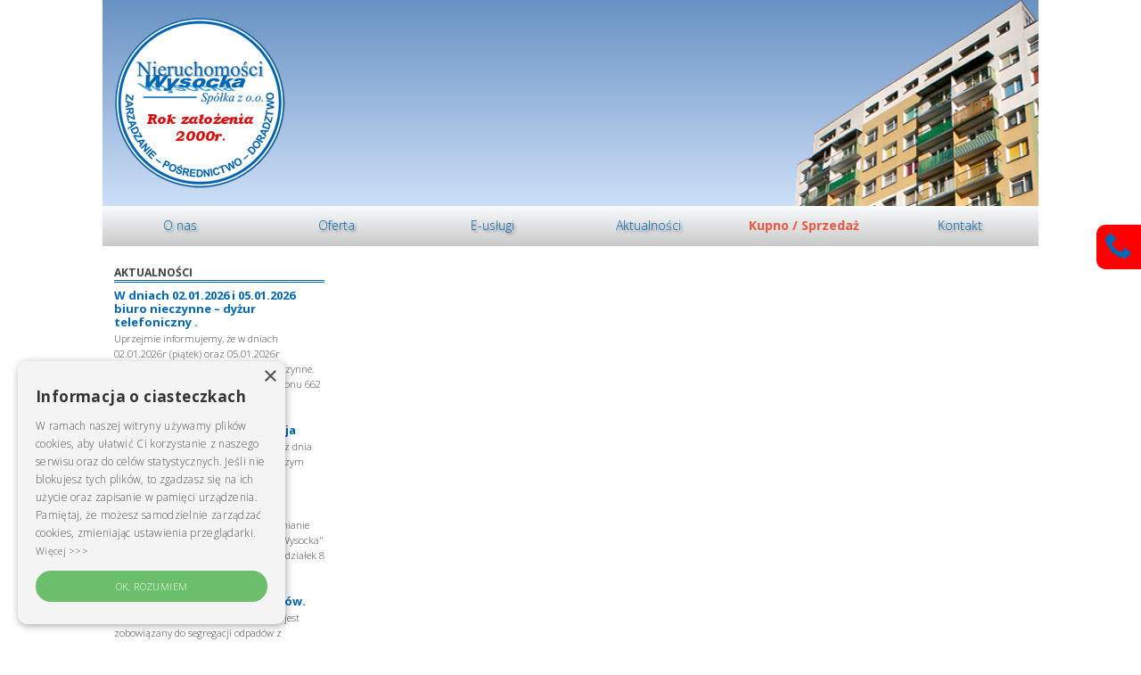

--- FILE ---
content_type: text/html; charset=UTF-8
request_url: https://nieruchomosci-wysocka.pl/awaria/zapolskiej-72a/
body_size: 8342
content:
<!doctype html>
<html class="no-js" lang="en-US">
<head>
<meta charset="UTF-8">
<meta http-equiv="X-UA-Compatible" content="IE=edge">
<meta name="viewport" content="width=device-width, initial-scale=1.0">
<link rel="profile" href="http://gmpg.org/xfn/11">
<link rel="pingback" href="https://nieruchomosci-wysocka.pl/xmlrpc.php">
<title>Zapolskiej 72a &#8211; Nieruchomosci-Wysocka Sp. z o.o.</title>
<meta name='robots' content='max-image-preview:large' />
<link rel='dns-prefetch' href='//fonts.googleapis.com' />
<link rel='dns-prefetch' href='//s.w.org' />
<link rel="alternate" type="application/rss+xml" title="Nieruchomosci-Wysocka Sp. z o.o. &raquo; Feed" href="https://nieruchomosci-wysocka.pl/feed/" />
<link rel="alternate" type="application/rss+xml" title="Nieruchomosci-Wysocka Sp. z o.o. &raquo; Comments Feed" href="https://nieruchomosci-wysocka.pl/comments/feed/" />
		<script type="text/javascript">
			window._wpemojiSettings = {"baseUrl":"https:\/\/s.w.org\/images\/core\/emoji\/13.0.1\/72x72\/","ext":".png","svgUrl":"https:\/\/s.w.org\/images\/core\/emoji\/13.0.1\/svg\/","svgExt":".svg","source":{"concatemoji":"https:\/\/nieruchomosci-wysocka.pl\/wp-includes\/js\/wp-emoji-release.min.js?ver=e32d0fc5c91eceda578a717cdd537241"}};
			!function(e,a,t){var n,r,o,i=a.createElement("canvas"),p=i.getContext&&i.getContext("2d");function s(e,t){var a=String.fromCharCode;p.clearRect(0,0,i.width,i.height),p.fillText(a.apply(this,e),0,0);e=i.toDataURL();return p.clearRect(0,0,i.width,i.height),p.fillText(a.apply(this,t),0,0),e===i.toDataURL()}function c(e){var t=a.createElement("script");t.src=e,t.defer=t.type="text/javascript",a.getElementsByTagName("head")[0].appendChild(t)}for(o=Array("flag","emoji"),t.supports={everything:!0,everythingExceptFlag:!0},r=0;r<o.length;r++)t.supports[o[r]]=function(e){if(!p||!p.fillText)return!1;switch(p.textBaseline="top",p.font="600 32px Arial",e){case"flag":return s([127987,65039,8205,9895,65039],[127987,65039,8203,9895,65039])?!1:!s([55356,56826,55356,56819],[55356,56826,8203,55356,56819])&&!s([55356,57332,56128,56423,56128,56418,56128,56421,56128,56430,56128,56423,56128,56447],[55356,57332,8203,56128,56423,8203,56128,56418,8203,56128,56421,8203,56128,56430,8203,56128,56423,8203,56128,56447]);case"emoji":return!s([55357,56424,8205,55356,57212],[55357,56424,8203,55356,57212])}return!1}(o[r]),t.supports.everything=t.supports.everything&&t.supports[o[r]],"flag"!==o[r]&&(t.supports.everythingExceptFlag=t.supports.everythingExceptFlag&&t.supports[o[r]]);t.supports.everythingExceptFlag=t.supports.everythingExceptFlag&&!t.supports.flag,t.DOMReady=!1,t.readyCallback=function(){t.DOMReady=!0},t.supports.everything||(n=function(){t.readyCallback()},a.addEventListener?(a.addEventListener("DOMContentLoaded",n,!1),e.addEventListener("load",n,!1)):(e.attachEvent("onload",n),a.attachEvent("onreadystatechange",function(){"complete"===a.readyState&&t.readyCallback()})),(n=t.source||{}).concatemoji?c(n.concatemoji):n.wpemoji&&n.twemoji&&(c(n.twemoji),c(n.wpemoji)))}(window,document,window._wpemojiSettings);
		</script>
		<style type="text/css">
img.wp-smiley,
img.emoji {
	display: inline !important;
	border: none !important;
	box-shadow: none !important;
	height: 1em !important;
	width: 1em !important;
	margin: 0 .07em !important;
	vertical-align: -0.1em !important;
	background: none !important;
	padding: 0 !important;
}
</style>
	<link rel='stylesheet' id='wpforge-opensans-css'  href='//fonts.googleapis.com/css?family=Open+Sans%3A300%2C700&#038;ver=6.2' type='text/css' media='all' />
<link rel='stylesheet' id='wpforge_fonts-css'  href='https://nieruchomosci-wysocka.pl/wp-content/themes/WP-Forge/fonts/fonts.css?ver=6.2.4.2' type='text/css' media='all' />
<link rel='stylesheet' id='wpforge_foundation-css'  href='https://nieruchomosci-wysocka.pl/wp-content/themes/WP-Forge/css/foundation.css?ver=6.2.4.2' type='text/css' media='all' />
<link rel='stylesheet' id='wpforge_motion_ui-css'  href='https://nieruchomosci-wysocka.pl/wp-content/themes/WP-Forge/css/motion-ui.css?ver=1.2.2' type='text/css' media='all' />
<link rel='stylesheet' id='wpforge-css'  href='https://nieruchomosci-wysocka.pl/wp-content/themes/nieruchomosci/style.css?ver=6.2.1.2' type='text/css' media='all' />
<link rel='stylesheet' id='wp-block-library-css'  href='https://nieruchomosci-wysocka.pl/wp-includes/css/dist/block-library/style.min.css?ver=e32d0fc5c91eceda578a717cdd537241' type='text/css' media='all' />
<link rel='stylesheet' id='fancybox-for-wp-css'  href='https://nieruchomosci-wysocka.pl/wp-content/plugins/fancybox-for-wordpress/assets/css/fancybox.css?ver=1.3.4' type='text/css' media='all' />
<script type='text/javascript' src='https://nieruchomosci-wysocka.pl/wp-includes/js/jquery/jquery.min.js?ver=3.5.1' id='jquery-core-js'></script>
<script type='text/javascript' src='https://nieruchomosci-wysocka.pl/wp-includes/js/jquery/jquery-migrate.min.js?ver=3.3.2' id='jquery-migrate-js'></script>
<script type='text/javascript' src='https://nieruchomosci-wysocka.pl/wp-content/plugins/fancybox-for-wordpress/assets/js/jquery.fancybox.js?ver=1.3.4' id='fancybox-for-wp-js'></script>
<link rel="https://api.w.org/" href="https://nieruchomosci-wysocka.pl/wp-json/" /><link rel="EditURI" type="application/rsd+xml" title="RSD" href="https://nieruchomosci-wysocka.pl/xmlrpc.php?rsd" />
<link rel="wlwmanifest" type="application/wlwmanifest+xml" href="https://nieruchomosci-wysocka.pl/wp-includes/wlwmanifest.xml" /> 

<link rel="canonical" href="https://nieruchomosci-wysocka.pl/awaria/zapolskiej-72a/" />
<link rel='shortlink' href='https://nieruchomosci-wysocka.pl/?p=354' />
<link rel="alternate" type="application/json+oembed" href="https://nieruchomosci-wysocka.pl/wp-json/oembed/1.0/embed?url=https%3A%2F%2Fnieruchomosci-wysocka.pl%2Fawaria%2Fzapolskiej-72a%2F" />
<link rel="alternate" type="text/xml+oembed" href="https://nieruchomosci-wysocka.pl/wp-json/oembed/1.0/embed?url=https%3A%2F%2Fnieruchomosci-wysocka.pl%2Fawaria%2Fzapolskiej-72a%2F&#038;format=xml" />

<!-- Fancybox for WordPress v3.3.3 -->
<style type="text/css">
	.fancybox-slide--image .fancybox-content{background-color: #FFFFFF}div.fancybox-caption{display:none !important;}
	
	img.fancybox-image{border-width:10px;border-color:#FFFFFF;border-style:solid;}
	div.fancybox-bg{background-color:rgba(102,102,102,0.3);opacity:1 !important;}div.fancybox-content{border-color:#FFFFFF}
	div#fancybox-title{background-color:#FFFFFF}
	div.fancybox-content{background-color:#FFFFFF}
	div#fancybox-title-inside{color:#333333}
	
	
	
	div.fancybox-caption p.caption-title{display:inline-block}
	div.fancybox-caption p.caption-title{font-size:14px}
	div.fancybox-caption p.caption-title{color:#333333}
	div.fancybox-caption {color:#333333}div.fancybox-caption p.caption-title {background:#fff; width:auto;padding:10px 30px;}div.fancybox-content p.caption-title{color:#333333;margin: 0;padding: 5px 0;}body.fancybox-active .fancybox-container .fancybox-stage .fancybox-content .fancybox-close-small{display:block;}
</style><script type="text/javascript">
	jQuery(function () {

		var mobileOnly = false;
		
		if (mobileOnly) {
			return;
		}

		jQuery.fn.getTitle = function () { // Copy the title of every IMG tag and add it to its parent A so that fancybox can show titles
			var arr = jQuery("a[data-fancybox]");
									jQuery.each(arr, function() {
										var title = jQuery(this).children("img").attr("title");
										 var caption = jQuery(this).next("figcaption").html();
                                        if(caption && title){jQuery(this).attr("title",title+" " + caption)}else if(title){ jQuery(this).attr("title",title);}else if(caption){jQuery(this).attr("title",caption);}
									});			}

		// Supported file extensions

				var thumbnails = jQuery("a:has(img)").not(".nolightbox").not('.envira-gallery-link').not('.ngg-simplelightbox').filter(function () {
			return /\.(jpe?g|png|gif|mp4|webp|bmp|pdf)(\?[^/]*)*$/i.test(jQuery(this).attr('href'))
		});
		

		// Add data-type iframe for links that are not images or videos.
		var iframeLinks = jQuery('.fancyboxforwp').filter(function () {
			return !/\.(jpe?g|png|gif|mp4|webp|bmp|pdf)(\?[^/]*)*$/i.test(jQuery(this).attr('href'))
		}).filter(function () {
			return !/vimeo|youtube/i.test(jQuery(this).attr('href'))
		});
		iframeLinks.attr({"data-type": "iframe"}).getTitle();

				// Gallery All
		thumbnails.addClass("fancyboxforwp").attr("data-fancybox", "gallery").getTitle();
		iframeLinks.attr({"data-fancybox": "gallery"}).getTitle();

		// Gallery type NONE
		
		// Call fancybox and apply it on any link with a rel atribute that starts with "fancybox", with the options set on the admin panel
		jQuery("a.fancyboxforwp").fancyboxforwp({
			loop: false,
			smallBtn: true,
			zoomOpacity: "auto",
			animationEffect: "fade",
			animationDuration: 500,
			transitionEffect: "fade",
			transitionDuration: "300",
			overlayShow: true,
			overlayOpacity: "0.3",
			titleShow: true,
			titlePosition: "inside",
			keyboard: true,
			showCloseButton: true,
			arrows: true,
			clickContent:false,
			clickSlide: "close",
			mobile: {
				clickContent: function (current, event) {
					return current.type === "image" ? "toggleControls" : false;
				},
				clickSlide: function (current, event) {
					return current.type === "image" ? "close" : "close";
				},
			},
			wheel: false,
			toolbar: true,
			preventCaptionOverlap: true,
			onInit: function() { },			onDeactivate
	: function() { },		beforeClose: function() { },			afterShow: function(instance) { jQuery( ".fancybox-image" ).on("click", function( ){ ( instance.isScaledDown() ) ? instance.scaleToActual() : instance.scaleToFit() }) },				afterClose: function() { },					caption : function( instance, item ) {var title ="";if("undefined" != typeof jQuery(this).context ){var title = jQuery(this).context.title;} else { var title = ("undefined" != typeof jQuery(this).attr("title")) ? jQuery(this).attr("title") : false;}var caption = jQuery(this).data('caption') || '';if ( item.type === 'image' && title.length ) {caption = (caption.length ? caption + '<br />' : '') + '<p class="caption-title">'+title+'</p>' ;}return caption;},
		afterLoad : function( instance, current ) {current.$content.append('<div class=\"fancybox-custom-caption inside-caption\" style=\" position: absolute;left:0;right:0;color:#000;margin:0 auto;bottom:0;text-align:center;background-color:#FFFFFF \">' + current.opts.caption + '</div>');},
			})
		;

			})
</script>
<!-- END Fancybox for WordPress -->
<style type="text/css" id="wpforge-custom-header-css">.site-title,.site-title h1 a,.site-description{display:none;}</style>
<link rel="icon" href="https://nieruchomosci-wysocka.pl/wp-content/uploads/2016/11/favicon.png" sizes="32x32" />
<link rel="icon" href="https://nieruchomosci-wysocka.pl/wp-content/uploads/2016/11/favicon.png" sizes="192x192" />
<link rel="apple-touch-icon" href="https://nieruchomosci-wysocka.pl/wp-content/uploads/2016/11/favicon.png" />
<meta name="msapplication-TileImage" content="https://nieruchomosci-wysocka.pl/wp-content/uploads/2016/11/favicon.png" />
<style type="text/css" id="wpforge-customizer-css">

.header_wrap{max-width:75rem;background-color:#ffffff;}

.site-title{font-size:3rem;}

.site-title a{color:#444444;}

.site-title a:hover{color:#0078a0;}

.site-description{color:#blank;font-size:1.6875rem;}

.nav_wrap{max-width:75rem;background-color:#0a0a0a;}

.contain-to-grid .top-bar{max-width:75rem;}

.contain-to-grid .top-bar,.top-bar,.top-bar ul,.top-bar ul li,.contain-to-grid,.title-bar {background-color:#333333;}

.top-bar{font-size:0.825rem;}

.dropdown.menu .is-dropdown-submenu-parent a::after{margin-top:-0.3125rem;}

.top-bar-left .menu > li.name:hover,.top-bar-right .menu > li.name:hover,.top-bar .menu > li:not(.menu-text) > a:hover,.top-bar .menu > .active:hover {background-color:#242424;}

.top-bar .menu > .active {background-color:#008cba;}

.top-bar .name a,.top-bar ul li a,.menu .active > a{color:#ffffff;}

.top-bar .name a:hover,.top-bar ul li a:hover,.menu .active > a:hover{color:#ffffff!important;}

.dropdown.menu.medium-horizontal > li.is-dropdown-submenu-parent > a::after{border-color:#ffffff transparent transparent;}

.is-drilldown-submenu-parent > a::after{border-color: transparent transparent transparent #ffffff;}

.is-dropdown-submenu .is-dropdown-submenu-parent.opens-right > a::after{border-color:transparent transparent transparent #ffffff;}

.is-dropdown-submenu{border:1px solid #333333;}

.js-drilldown-back > a::before{border-color:transparent #ffffff transparent transparent;}

.title-bar button{color:#ffffff;}

.title-bar button:hover{color:#0078a0;}

.title-bar-title a.hmn{color:#ffffff;}

.title-bar-title a.hmn:hover{color:#0078a0;}

.title-bar-left button,.title-bar-right button{color:#ffffff;}

.title-bar-left button:hover,.title-bar-right button:hover{color:#e6e6e6;}

.title-bar-title a{color:#ffffff;font-size:1rem;}

.title-bar-title a:hover{color:#0078a0;}

.off-canvas{background-color:#333333;}

.off-canvas{font-size:1rem;}

.off-canvas .menu > li:not(.menu-text) > a {color:#ffffff;}

.off-canvas .menu > li:not(.menu-text) > a:hover,.off-canvas .menu > .active a:hover{color:#e6e6e6;background-color:#242424;}

.is-accordion-submenu-parent > a::after {border-top-color:#ffffff;}

.off-canvas .menu > .active a{background-color:#008CBA;}

.content_wrap{max-width:75rem;background-color:#ffffff;}

span.categories-links a{color:#0168b6;}

span.categories-links a:hover{color:#0078a0;}

h1.entry-title-post a{color:#0168b6;}

h1.entry-title-post a:hover{color:#0078a0;}

h1.entry-title-post{color:#444444;}

.entry-meta-header a{color:#0168b6;}

.entry-meta-header a:hover{color:#0078a0;}

span.tags-links a{color:#0168b6;}

span.tags-links a:hover{color:#0078a0;}

.entry-meta-categories{font-size:0.75rem;}

.entry-meta-header,span.edit-link a{font-size:0.75rem;}

.entry-meta-header .genericon,.entry-meta-categories .genericon,span.edit-link .genericon{font-size:1rem;}

.entry-meta-tags{font-size:0.75rem;}

.entry-meta-tags .genericon{font-size:1rem;}

.entry-meta-categories_bottom{font-size:0.75rem;}

.entry-meta-categories_bottom .genericon{font-size:1rem;}

h1.entry-title-post{font-size:3rem;}

.entry-content-post p,.entry-content-post ul li,.entry-content-post ol li,.entry-content-post table,.comment-content table,.entry-content-post address,.comment-content address,.entry-content-post pre,.comment-content pre,.comments-area article header cite,#comments,.entry-content-post dl,.entry-content-post dt{color:#444444;font-size:1rem;}

.entry-content-post a{color:#0168b6;font-weight:normal;text-decoration:none;}

.entry-content-post a:hover{color:#0078a0;text-decoration:underline;}

.entry-content-post h1{color:#444444;font-size:3rem;}

.entry-content-post h2{color:#444444;font-size:2.5rem;}

.entry-content-post h3{color:#444444;font-size:1.9375rem;}

.entry-content-post h4{color:#444444;font-size:1.5625rem;}

.entry-content-post h5{color:#444444;font-size:1.25rem;}

.entry-content-post h6{color:#444444;font-size:1rem;}

h1.entry-title-page{color:#444444;font-size:3rem;}

.entry-content-page p,.entry-content-page ul li,.entry-content-page ol li,.entry-content-page table,.entry-content-page table th,.entry-content-page .comment-content table,.entry-content-page address,.entry-content-page .comment-content address,.entry-content-page pre,.entry-content-page .comment-content pre,.comments-area article header cite,.entry-content-page #comments,.entry-content-page dl,.entry-content-page dt{font-size:1rem;}

.entry-content-page a{color:#0168b6;font-weight:normal;text-decoration:none;}

.entry-content-page a:hover{color:#0078a0;text-decoration:none;}

.entry-content-page h1{color:#444444;font-size:3rem;}

.entry-content-page h2{color:#444444;font-size:2.5rem;}

.entry-content-page h3{color:#444444;font-size:1.9375rem;}

.entry-content-page h4{color:#444444;font-size:1.5625rem;}

.entry-content-page h5{color:#444444;font-size:1.25rem;}

.entry-content-page h6{color:#444444;font-size:1rem;}

#content ul.pagination .current a,#content ul.pagination li.current button,#content ul.pagination li.current a:hover,#content ul.pagination li.current a:focus,#content ul.pagination li.current button:hover,#content ul.pagination li.current button:focus,#content .page-links a{background-color:#008CBA;color:#ffffff;}

#content ul.pagination li a,#content ul.pagination li button{color:#999999;}

#content ul.pagination li:hover a,#content ul.pagination li a:focus,#content ul.pagination li:hover button,#content ul.pagination li button:focus{color:#999999;background-color:#e6e6e6;}

.sidebar_wrap{max-width:75rem;background-color:#ffffff;}

#content.columns{float:left!important;}

.widget-title{color:#444444;font-size:0.875rem;font-weight:normal;text-transform:uppercase;}

#secondary p,#secondary li,#secondary .widget.widget_text{color:#444444;font-size:0.8rem;}

#secondary a{color:#0168b6;text-decoration:none;font-weight:bold;}

#secondary a:hover{color:#0078a0!important;text-decoration:none;}

.footer_wrap{max-width:75rem;background-color:#95adc6;}

#secondary-sidebar .widget-title{color:#444444;font-size:0.875rem;font-weight:normal;text-transform:uppercase;}

#secondary-sidebar p,#secondary-sidebar li,#secondary-sidebar .widget.widget_text{color:#444444;font-size:0.875rem;}

#secondary-sidebar a{color:#0168b6;font-weight:normal;text-decoration:none;}

#secondary-sidebar a:hover{color:#0078a0;text-decoration:underline;}

footer[role="contentinfo"] p,footer[role="contentinfo"]{color:#444444;}

footer[role="contentinfo"] a,#footer .menu .active > a{color:#0168b6;}

footer[role="contentinfo"] a:hover,#footer .menu .active > a:hover{color:#0078a0!important;}

.footer_wrap p,.footer_wrap a{font-size:1rem;}

a.button,.button,button{background-color:#008cba;color:#ffffff;font-weight:normal;text-decoration:none;}

a.button:hover,a.button:focus,.button:hover,.button:focus,button:hover,button:focus{background-color:#007095;color:#ffffff;text-decoration: none;}

a.button.secondary{background-color:#777777;color:#ffffff;font-weight:normal;text-decoration:none;}

a.button.secondary:hover,a.button.secondary:focus{background-color:#5f5f5f;color:#ffffff;text-decoration: none;}

a.button.success{background-color:#3adb76;color:#ffffff;font-weight:normal;text-decoration:none;}

a.button.success:hover,a.button.success:focus{background-color:#22bb5b;color:#ffffff;text-decoration: none;}

a.button.warning{background-color:#ffae00;color:#ffffff;font-weight:normal;text-decoration:none;}

a.button.warning:hover,a.button.warning:focus{background-color:#cc8b00;color:#ffffff;text-decoration: none;}

a.button.alert{background-color:#ec5840;color:#ffffff;font-weight:normal;text-decoration:none;}

a.button.alert:hover,a.button.alert:focus{background-color:#da3116;color:#ffffff;text-decoration: none;}

a.button.info{background-color:#a0d3e8;color:#333333;font-weight:normal;text-decoration:none;}

a.button.info:hover,a.button.info:focus{background-color:#61b6d9;color:#ffffff;text-decoration: none;}

#backtotop{background-color:#333333;color:#ffffff;}

#backtotop:hover,#backtotop:focus{background-color:#242424;}

.social-navigation a[href$="/feed/"]:before{color:#444444;}

.social-navigation a[href*="codepen.io"]:before{color:#444444;}

.social-navigation a[href*="digg.com"]:before{color:#444444;}

.social-navigation a[href*="dribbble.com"]:before{color:#444444;}

.social-navigation a[href*="dropbox.com"]:before{color:#444444;}

.social-navigation a[href*="facebook.com"]:before{color:#444444;}

.social-navigation a[href*="flickr.com"]:before{color:#444444;}

.social-navigation a[href*="foursquare.com"]:before{color:#444444;}

.social-navigation a[href*="google.com"]:before{color:#444444;}

.social-navigation a[href*="github.com"]:before{color:#444444;}

.social-navigation a[href*="instagram.com"]:before{color:#444444;}

.social-navigation a[href*="linkedin.com"]:before{color:#444444;}

.social-navigation a[href*="pinterest.com"]:before{color:#444444;}

.social-navigation a[href*="getpocket.com"]:before{color:#444444;}

.social-navigation a[href*="polldaddy.com"]:before{color:#444444;}

.social-navigation a[href*="reddit.com"]:before{color:#444444;}

.social-navigation a[href*="stumbleupon.com"]:before{color:#444444;}

.social-navigation a[href*="tumblr.com"]:before{color:#444444;}

.social-navigation a[href*="twitter.com"]:before{color:#444444;}

.social-navigation a[href*="vimeo.com"]:before{color:#444444;}

.social-navigation a[href*="wordpress.com"]:before,.social-navigation a[href*="wordpress.org"]:before{color:#444444;}

.social-navigation a[href*="youtube.com"]:before{color:#444444;}

.social-navigation a[href*="mailto:"]:before{color:#444444;}

.social-navigation a[href*="spotify.com"]:before{color:#444444;}

.social-navigation a[href*="twitch.tv"]:before{color:#444444;}

.social-navigation a:hover[href$="/feed/"]:before{color:#0078a0;}

.social-navigation a:hover[href*="codepen.io"]:before{color:#0078a0;}

.social-navigation a:hover[href*="digg.com"]:before{color:#0078a0;}

.social-navigation a:hover[href*="dribbble.com"]:before{color:#0078a0;}

.social-navigation a:hover[href*="dropbox.com"]:before{color:#0078a0;}

.social-navigation a:hover[href*="facebook.com"]:before{color:#0078a0;}

.social-navigation a:hover[href*="flickr.com"]:before{color:#0078a0;}

.social-navigation a:hover[href*="foursquare.com"]:before{color:#0078a0;}

.social-navigation a:hover[href*="google.com"]:before{color:#0078a0;}

.social-navigation a:hover[href*="github.com"]:before{color:#0078a0;}

.social-navigation a:hover[href*="instagram.com"]:before{color:#0078a0;}

.social-navigation a:hover[href*="linkedin.com"]:before{color:#0078a0;}

.social-navigation a:hover[href*="pinterest.com"]:before{color:#0078a0;}

.social-navigation a:hover[href*="getpocket.com"]:before{color:#0078a0;}

.social-navigation a:hover[href*="polldaddy.com"]:before{color:#0078a0;}

.social-navigation a:hover[href*="reddit.com"]:before{color:#0078a0;}

.social-navigation a:hover[href*="stumbleupon.com"]:before{color:#0078a0;}

.social-navigation a:hover[href*="tumblr.com"]:before{color:#0078a0;}

.social-navigation a:hover[href*="twitter.com"]:before{color:#0078a0;}

.social-navigation a:hover[href*="vimeo.com"]:before{color:#0078a0;}

.social-navigation a:hover[href*="wordpress.com"]:before,.social-navigation a:hover[href*="wordpress.org"]:before{color:#0078a0;}

.social-navigation a:hover[href*="youtube.com"]:before{color:#0078a0;}

.social-navigation a:hover[href*="mailto:"]:before{color:#0078a0;}

.social-navigation a:hover[href*="spotify.com"]:before{color:#0078a0;}

.social-navigation a:hover[href*="twitch.tv"]:before{color:#0078a0;}</style>
</head>
<body class="awaria-template-default single single-awaria postid-354 full-width front-page">
                                                    <div id="contactSlider">
            <div class="icon-container">
                <img src="/wp-content/themes/nieruchomosci/images/phone.svg" alt="kontakt" />
            </div>
            <p class="phone-num"><a href="tel:+48426429881">tel: 42 642 98 81</a></p>
            <div class="contact-container-content">
                <div class="contact-item">
                    <h5>Biuro:</h5>
                    <p>ul. gen. J. Dąbrowskiego 93<br>
                    93-202 Łódź</p>
                </div>
                <div class="contact-item">
                    <h5>E-mail:</h5>
                    <p><a href="mailto:nieruchomosci-wysocka@wp.pl">nieruchomosci-wysocka@wp.pl</a><br></p>
                </div>
                <div class="contact-item">
                    <h5>Godziny pracy:</h5>
                    <p>poniedziałek 8<sup>00</sup> – 16<sup>00</sup><br>
                    wtorek 9<sup>00</sup> – 17<sup>00</sup><br>
                    <span style="text-decoration: underline;">środa dzień bez interesanta</span><br>
                    czwartek 8<sup>00</sup> – 16<sup>00</sup><br>
                    piątek 8<sup>00</sup> – 14<sup>00</sup>
                    </p>
                </div>
            </div>
        </div>
        <div class="header_container">
        <header id="header" class="header_wrap row" role="banner">
            <div class="site-header medium-12 large-12 columns">
                                <div class="header-logo">
                    <a href="https://nieruchomosci-wysocka.pl/"><img src="https://nieruchomosci-wysocka.pl/wp-content/uploads/2016/12/logo.png" class="header-image" alt="Nieruchomosci-Wysocka Sp. z o.o." /></a>
                </div><!-- /.header-logo -->
                                <div class="header-info">
                    <h1 class="site-title"><a href="https://nieruchomosci-wysocka.pl/" title="Nieruchomosci-Wysocka Sp. z o.o." rel="home">Nieruchomosci-Wysocka Sp. z o.o.</a>
                    </h1>
                    <h2 class="site-description">Zarządzanie, doradztwo, pośrednictwo</h2>
                </div><!-- /.header-info -->
             </div><!-- .site-header -->
        </header><!-- #header -->
        </div><!-- end .header_container -->
                                    <div class="nav_container norm">
  <a class="skip-link screen-reader-text" href="#content">Skip to content</a>

   
            <div class="nav_wrap row">
              <div class="title-bar" data-responsive-toggle="main-menu" data-hide-for="medium">
          <button type="button" data-toggle><span class="genericon genericon-menu"></span></button>
          <div class="title-bar-title"><a class="hmn" href="https://nieruchomosci-wysocka.pl/" title="Nieruchomosci-Wysocka Sp. z o.o." rel="home">Home</a></div>
        </div><!-- end title-bar -->
        <div class="top-bar" id="main-menu">
          <div class="top-bar-left">
            <ul class="menu vertical medium-horizontal" data-responsive-menu="drilldown medium-dropdown" data-parent-link="true" data-close-on-click-inside="false"><li id="menu-item-19" class="menu-item menu-item-type-post_type menu-item-object-page menu-item-19"><a href="https://nieruchomosci-wysocka.pl/o-nas/">O nas</a></li>
<li id="menu-item-20" class="menu-item menu-item-type-post_type menu-item-object-page menu-item-20"><a href="https://nieruchomosci-wysocka.pl/oferta/">Oferta</a></li>
<li id="menu-item-21" class="menu-item menu-item-type-post_type menu-item-object-page menu-item-21"><a href="https://nieruchomosci-wysocka.pl/e-uslugi/">E-usługi</a></li>
<li id="menu-item-22" class="menu-item menu-item-type-post_type menu-item-object-page menu-item-22"><a href="https://nieruchomosci-wysocka.pl/aktualnosci/">Aktualności</a></li>
<li id="menu-item-23" class="menu-item menu-item-type-post_type menu-item-object-page menu-item-23"><a href="https://nieruchomosci-wysocka.pl/ogloszenia/">Kupno / Sprzedaż</a></li>
<li id="menu-item-24" class="menu-item menu-item-type-post_type menu-item-object-page menu-item-24"><a href="https://nieruchomosci-wysocka.pl/kontakt/">Kontakt</a></li>
</ul>          </div><!-- second end top-bar -->
        </div><!-- end top-bar -->
      </div><!-- .row -->
  

  

  
  
  </div><!-- end .nav_container -->                              <div class="content_container">
        <section class="content_wrap row" role="document">
			<div id="secondary" class="medium-4 large-3 columns widget-area" role="complementary">
			
<!-- Start Posts in Sidebar - pis_posts_in_sidebar-2 -->
<aside id="pis_posts_in_sidebar-2" class="widget posts-in-sidebar">
<h6 class="widget-title">Aktualności</h6>		
<ul id="ul_pis_posts_in_sidebar-2" class="pis-ul">
	<li class="pis-li pis-post-1607">
		<p class="pis-title"><a class="pis-title-link" href="https://nieruchomosci-wysocka.pl/informujemy-ze-w-dniu-10-11-2025r-biuro-bedzie-nieczynne/" rel="bookmark">W dniach 02.01.2026 i 05.01.2026 biuro nieczynne &#8211; dyżur telefoniczny .</a></p>
		<p class="pis-excerpt">Uprzejmie informujemy, że w dniach 02.01.2026r (piątek) oraz 05.01.2026r (poniedziałek) &nbsp;Nasze biuro będzie nieczynne. Dyżur telefoniczny pod numerem telefonu 662 006&hellip; <span class="pis-more"><a class="pis-more-link" href="https://nieruchomosci-wysocka.pl/informujemy-ze-w-dniu-10-11-2025r-biuro-bedzie-nieczynne/" rel="bookmark">więcej&nbsp;<span class="pis-arrow">&rarr;</span></a></span></p>
	</li>
	<li class="pis-li pis-post-1604">
		<p class="pis-title"><a class="pis-title-link" href="https://nieruchomosci-wysocka.pl/bon-cieplowniczy-informacja/" rel="bookmark">Bon ciepłowniczy &#8211; informacja</a></p>
		<p class="pis-excerpt">W związku z wejściem w życie Ustawy z dnia 12 września 2025 r. o bonie ciepłowniczym oraz o zmianie ustaw&hellip; <span class="pis-more"><a class="pis-more-link" href="https://nieruchomosci-wysocka.pl/bon-cieplowniczy-informacja/" rel="bookmark">więcej&nbsp;<span class="pis-arrow">&rarr;</span></a></span></p>
	</li>
	<li class="pis-li pis-post-1527">
		<p class="pis-title"><a class="pis-title-link" href="https://nieruchomosci-wysocka.pl/czasowa-zmiana-godzin-pracy-biura/" rel="bookmark">Zmiana godzin pracy biura</a></p>
		<p class="pis-excerpt">Uprzejmie informujemy, że ulegają zmianie godziny pracy biura "Nieruchomości-Wysocka" Jesteśmy do Państwa dyspozycji : poniedziałek 8 00 – 1600wtorek 900&hellip; <span class="pis-more"><a class="pis-more-link" href="https://nieruchomosci-wysocka.pl/czasowa-zmiana-godzin-pracy-biura/" rel="bookmark">więcej&nbsp;<span class="pis-arrow">&rarr;</span></a></span></p>
	</li>
	<li class="pis-li pis-post-1438">
		<p class="pis-title"><a class="pis-title-link" href="https://nieruchomosci-wysocka.pl/informacja-w-sprawie-odpadow/" rel="bookmark">Informacja w sprawie odpadów.</a></p>
		<p class="pis-excerpt">Przypominamy, że każdy mieszkaniec jest zobowiązany do segregacji odpadów z podziałem na frakcje: surowce – papier, szkło, metale i tworzywa&hellip; <span class="pis-more"><a class="pis-more-link" href="https://nieruchomosci-wysocka.pl/informacja-w-sprawie-odpadow/" rel="bookmark">więcej&nbsp;<span class="pis-arrow">&rarr;</span></a></span></p>
	</li>
	<li class="pis-li pis-post-1436">
		<p class="pis-title"><a class="pis-title-link" href="https://nieruchomosci-wysocka.pl/informacja-dotyczaca-zglaszania-awarii-w-dni-wolne-od-pracy-lub-po-godzinach-pracy-administracji/" rel="bookmark">Informacja dotycząca zgłaszania awarii w dni wolne od pracy lub po godzinach pracy administracji.</a></p>
		<p class="pis-excerpt">Przypominamy, że Wspólnoty Mieszkaniowe zawarły umowę na obsługę Pogotowia Mieszkaniowego w calu zapewniania usuwania/zabezpieczania nagłych awarii , które wystąpią w&hellip; <span class="pis-more"><a class="pis-more-link" href="https://nieruchomosci-wysocka.pl/informacja-dotyczaca-zglaszania-awarii-w-dni-wolne-od-pracy-lub-po-godzinach-pracy-administracji/" rel="bookmark">więcej&nbsp;<span class="pis-arrow">&rarr;</span></a></span></p>
	</li>
</ul>
<!-- Generated by Posts in Sidebar v4.15.1 -->
</aside>
<!-- End Posts in Sidebar - pis_posts_in_sidebar-2 -->

		</div><!-- #secondary -->
		<div id="content" class="medium-8 large-9 columns" role="main">
						<article id="post-354" class="post-354 awaria type-awaria status-publish hentry">
		<header class="entry-header">
																										<h1 class="entry-title-post">Zapolskiej 72a</h1>
						<div class="entry-meta-header">
									<span class="entry-date updated"><span class="genericon genericon-month"></span><a href="https://nieruchomosci-wysocka.pl/awaria/zapolskiej-72a/" rel="bookmark"><time class="entry-date" datetime="2016-12-30T06:38:39+01:00">30 December 2016</time></a></span> <span class="byline"><span class="genericon genericon-user"></span><span class="author vcard"><a class="url fn n" href="https://nieruchomosci-wysocka.pl/author/lukasz/" rel="author">Lukasz</a></span></span>																			</div><!-- end .entry-meta-header -->
																<a href="https://nieruchomosci-wysocka.pl/awaria/zapolskiej-72a/" title="Zapolskiej 72a"></a>							</header><!-- .entry-header -->
													<div class="entry-content-post">
								</div><!-- .entry-content -->
				<footer class="entry-meta">
			<div class="entry-meta-footer">
																				</div><!-- end .entry-meta-footer -->
									</footer><!-- .entry-meta -->
	</article><!-- #post -->
			</div><!-- #content -->
	</section><!-- end .content-wrap -->
    </div><!-- end .content_container -->
	    <div class="footer_container">
    	<footer id="footer" class="footer_wrap row" role="contentinfo">
                    <div class="medium-12 large-12 columns">
             
        </div><!-- .columns -->    
        <div id="ftxt" class="site-info medium-12 large-12 columns cntr">
                            <p><div class="footer text-center"><a href="../../polityka-ochrony-danych-osobowych/">Polityka Ochrony Danych Osobowych</a></div></p>
                    </div><!-- .site-info -->
   
        	    	</footer><!-- .row -->
    </div><!-- end #footer_container -->
    <div id="backtotop" class="hvr-fade">
        <span class="genericon genericon-collapse"></span>
    </div><!-- #backtotop -->
<script type='text/javascript' src='https://nieruchomosci-wysocka.pl/wp-content/themes/WP-Forge/js/what-input.js?ver=6.2.3' id='wpforge_what_input-js'></script>
<script type='text/javascript' src='https://nieruchomosci-wysocka.pl/wp-content/themes/WP-Forge/js/foundation.js?ver=6.2.3' id='wpforge_foundation-js'></script>
<script type='text/javascript' src='https://nieruchomosci-wysocka.pl/wp-content/themes/WP-Forge/js/theme-functions.js?ver=6.2.4.2' id='wpforge_functions-js'></script>
<script type='text/javascript' src='https://nieruchomosci-wysocka.pl/wp-content/themes/WP-Forge/js/app.js?ver=6.2.4.2' id='wpforge_load_foundation-js'></script>
<script type='text/javascript' src='https://nieruchomosci-wysocka.pl/wp-includes/js/wp-embed.min.js?ver=e32d0fc5c91eceda578a717cdd537241' id='wp-embed-js'></script>
<!--Start Cookie Script-->
<script type="text/javascript" charset="UTF-8" src="//cookie-script.com/s/34cc4d96b59e83a1fe8c82eaebaa0a64.js"></script>
<!--End Cookie Script-->
</body>
</html>


--- FILE ---
content_type: text/css
request_url: https://nieruchomosci-wysocka.pl/wp-content/themes/nieruchomosci/style.css?ver=6.2.1.2
body_size: 3741
content:
@charset "UTF-8";
/*****
Theme Name: Nieruchomosci
Theme URI: http://cyberchimps.com/responsive-theme/
Description: This is a child theme for WP-Forge
Author: SerwisujemyPRO
Author URI: http://cyberchimps.com
Template: WP-Forge
Version: 1.0.0
License: GNU General Public License v2.0
License URI: http://www.gnu.org/licenses/gpl-2.0.html
*****/
/*==========================================================================================================================
    VARIABLES
============================================================================================================================*/
/*==========================================================================================================================
    MAIN SETTINGS
============================================================================================================================*/
html {
  font-size: 14px; }

body {
  font-weight: normal;
  color: #5f5d5d; }
  body .off-canvas-content {
    background-color: #F7F7F7; }
  body .container {
    font-size: 13px; }
  body .entry-content-page h2, body .entry-header h2 {
    font-size: 1.5rem;
    color: #0168B6;
    font-weight: bold; }
  body .entry-content-page h3, body .entry-header h3 {
    font-size: 1.1rem;
    text-transform: uppercase;
    font-weight: bold;
    color: #0168B6; }
    body .entry-content-page h3 a, body .entry-header h3 a {
      color: #0168B6; }
  body .entry-content-page h5, body .entry-header h5 {
    color: #0168B6;
    font-weight: bold;
    font-size: 1rem; }
  body .entry-content-page h6, body .entry-header h6 {
    font-weight: bold; }
  body .entry-content-page ul, body .entry-header ul {
    list-style: none; }
    body .entry-content-page ul li, body .entry-header ul li {
      cursor: cell; }
      body .entry-content-page ul li:before, body .entry-header ul li:before {
        content: "";
        background-image: url("images/check.png");
        background-repeat: no-repeat;
        background-position: center top;
        width: 16px;
        height: 16px;
        float: left;
        margin-left: -1.25rem;
        -moz-transition: background-position 0.5s;
        -o-transition: background-position 0.5s;
        -webkit-transition: background-position 0.5s;
        transition: background-position 0.5s;
        margin-top: .3rem; }
      body .entry-content-page ul li:hover:before, body .entry-header ul li:hover:before {
        background-position: center bottom; }

span.genericon.genericon-menu {
  margin-right: 1em; }

.anchor {
  color: #0168B6;
  font-weight: normal;
  text-decoration: none;
  cursor: pointer; }

.pointer {
  cursor: pointer; }

.upper-text {
  text-transform: uppercase; }

.spacer {
  width: 100%;
  clear: both; }
  .spacer.px10 {
    height: 10px; }
  .spacer.px15 {
    height: 15px; }
  .spacer.px20 {
    height: 20px; }
  .spacer.px25 {
    height: 20px; }
  .spacer.px30 {
    height: 30px; }
  .spacer.px50 {
    height: 50px; }
  .spacer.px100 {
    height: 100px; }

.text-blue {
  color: #0168B6; }

.big-text {
  font-size: 2em;
  font-size: 2rem;
  font-weight: bold; }

.bold, .bold li, .bold li a, .bold li .anchor {
  font-weight: bold; }

.screen-reader-text {
  display: none; }

header.entry-header {
  display: none; }
  .ogloszenie-item header.entry-header {
    display: block; }

span.categories-links, .entry-meta-tags {
  display: none; }

.category-homepage header.entry-header, .category-ofertapraceremontowe header.entry-header {
  display: block; }
  .category-homepage header.entry-header .entry-meta-header, .category-ofertapraceremontowe header.entry-header .entry-meta-header {
    display: none; }
  .category-homepage header.entry-header h1.entry-title-post, .category-ofertapraceremontowe header.entry-header h1.entry-title-post {
    font-size: 1.3rem;
    text-align: center;
    font-weight: bold;
    border-bottom: double 3px;
    margin-bottom: 2em;
    padding-bottom: 1em;
    padding-top: 1em;
    color: #0168B6; }

input.smform-submit.button {
  padding: 4px; }

.lsow-container .lsow-carousel-item img {
  width: 100%;
  height: auto;
  margin-bottom: 24px; }

.entry-subtitle {
  background-color: #0168B6;
  text-align: center;
  line-height: 1.7em;
  text-transform: uppercase;
  font-weight: bold;
  color: #fff;
  font-size: 1rem; }
  .entry-subtitle.small {
    font-size: .9rem;
    text-transform: none;
    font-weight: normal; }
  .entry-subtitle a {
    color: #fff;
    font-size: .9rem;
    -moz-transition: color .3s;
    -o-transition: color .3s;
    -webkit-transition: color .3s;
    transition: color .3s; }
    .entry-subtitle a:hover {
      color: #CDDFF7; }

.hidden {
  display: none; }

.more-link {
  font-size: 11px;
  font-weight: normal !important;
  color: #0168B6; }

ul.high-line li {
  margin-bottom: 20px; }

.ajax-overlay {
  position: absolute;
  top: 0;
  bottom: 0;
  left: 0;
  right: 0;
  margin: auto;
  background: url("images/loading.gif") no-repeat gray;
  background-position: center 150px;
  opacity: .6; }

@-moz-keyframes side-phone {
  50% {
    -moz-transform: rotate(0);
    -ms-transform: rotate(0);
    -o-transform: rotate(0);
    -webkit-transform: rotate(0);
    transform: rotate(0); }
  51% {
    -moz-transform: rotate(30deg);
    -ms-transform: rotate(30deg);
    -o-transform: rotate(30deg);
    -webkit-transform: rotate(30deg);
    transform: rotate(30deg); }
  53% {
    -moz-transform: rotate(-30deg);
    -ms-transform: rotate(-30deg);
    -o-transform: rotate(-30deg);
    -webkit-transform: rotate(-30deg);
    transform: rotate(-30deg); }
  55% {
    -moz-transform: rotate(30deg);
    -ms-transform: rotate(30deg);
    -o-transform: rotate(30deg);
    -webkit-transform: rotate(30deg);
    transform: rotate(30deg); }
  57% {
    -moz-transform: rotate(-30deg);
    -ms-transform: rotate(-30deg);
    -o-transform: rotate(-30deg);
    -webkit-transform: rotate(-30deg);
    transform: rotate(-30deg); }
  58% {
    -moz-transform: rotate(0);
    -ms-transform: rotate(0);
    -o-transform: rotate(0);
    -webkit-transform: rotate(0);
    transform: rotate(0); } }
@-webkit-keyframes side-phone {
  50% {
    -moz-transform: rotate(0);
    -ms-transform: rotate(0);
    -o-transform: rotate(0);
    -webkit-transform: rotate(0);
    transform: rotate(0); }
  51% {
    -moz-transform: rotate(30deg);
    -ms-transform: rotate(30deg);
    -o-transform: rotate(30deg);
    -webkit-transform: rotate(30deg);
    transform: rotate(30deg); }
  53% {
    -moz-transform: rotate(-30deg);
    -ms-transform: rotate(-30deg);
    -o-transform: rotate(-30deg);
    -webkit-transform: rotate(-30deg);
    transform: rotate(-30deg); }
  55% {
    -moz-transform: rotate(30deg);
    -ms-transform: rotate(30deg);
    -o-transform: rotate(30deg);
    -webkit-transform: rotate(30deg);
    transform: rotate(30deg); }
  57% {
    -moz-transform: rotate(-30deg);
    -ms-transform: rotate(-30deg);
    -o-transform: rotate(-30deg);
    -webkit-transform: rotate(-30deg);
    transform: rotate(-30deg); }
  58% {
    -moz-transform: rotate(0);
    -ms-transform: rotate(0);
    -o-transform: rotate(0);
    -webkit-transform: rotate(0);
    transform: rotate(0); } }
@keyframes side-phone {
  50% {
    -moz-transform: rotate(0);
    -ms-transform: rotate(0);
    -o-transform: rotate(0);
    -webkit-transform: rotate(0);
    transform: rotate(0); }
  51% {
    -moz-transform: rotate(30deg);
    -ms-transform: rotate(30deg);
    -o-transform: rotate(30deg);
    -webkit-transform: rotate(30deg);
    transform: rotate(30deg); }
  53% {
    -moz-transform: rotate(-30deg);
    -ms-transform: rotate(-30deg);
    -o-transform: rotate(-30deg);
    -webkit-transform: rotate(-30deg);
    transform: rotate(-30deg); }
  55% {
    -moz-transform: rotate(30deg);
    -ms-transform: rotate(30deg);
    -o-transform: rotate(30deg);
    -webkit-transform: rotate(30deg);
    transform: rotate(30deg); }
  57% {
    -moz-transform: rotate(-30deg);
    -ms-transform: rotate(-30deg);
    -o-transform: rotate(-30deg);
    -webkit-transform: rotate(-30deg);
    transform: rotate(-30deg); }
  58% {
    -moz-transform: rotate(0);
    -ms-transform: rotate(0);
    -o-transform: rotate(0);
    -webkit-transform: rotate(0);
    transform: rotate(0); } }
div#contactSlider {
  position: fixed;
  right: -200px;
  top: 35%;
  width: 200px;
  background: red;
  border-radius: 0 0 0 10px;
  height: 300px;
  -moz-transition: right 1s;
  -o-transition: right 1s;
  -webkit-transition: right 1s;
  transition: right 1s;
  z-index: 1001; }
  div#contactSlider .contact-container-content {
    width: 90%;
    margin: auto 0 auto auto;
    background-color: #fff;
    height: 75%;
    border-radius: 10px 0 0 10px;
    padding: 8px;
    font-size: .8em; }
    div#contactSlider .contact-container-content .contact-item h5 {
      color: #0168B6;
      font-weight: bold;
      font-size: .9rem;
      margin-bottom: 0; }
    div#contactSlider .contact-container-content p {
      margin-bottom: 2px; }
  div#contactSlider p.phone-num {
    text-align: center;
    margin-top: 9px; }
    div#contactSlider p.phone-num a {
      color: #fff;
      font-weight: bold;
      font-size: 1.25em; }
  div#contactSlider .icon-container {
    cursor: pointer;
    width: 50px;
    height: 50px;
    margin-left: -50px;
    background: red;
    border-radius: 10px 0 0 10px;
    text-align: center;
    float: left; }
    div#contactSlider .icon-container img {
      width: 60%;
      margin-top: 8px;
      -moz-animation: side-phone 4s linear infinite;
      -o-animation: side-phone 4s linear infinite;
      -webkit-animation: side-phone 4s linear infinite;
      animation: side-phone 4s linear infinite; }
  div#contactSlider:hover {
    right: 0; }

/*==========================================================================================================================
    HEADER
============================================================================================================================*/
header#header {
  background: linear-gradient(#6892C3, #CDDFF7);
  position: relative; }
  header#header .site-header {
    background: url("/wp-content/uploads/2016/10/top_right_graphic.png") no-repeat right center;
    background-size: contain; }
    header#header .site-header .header-logo {
      margin: 20px auto; }

.title-bar button {
  background-color: transparent; }

.is-drilldown {
  max-width: 100% !important; }

.nav_wrap {
  margin-bottom: 1.5em; }
  .nav_wrap .top-bar {
    padding: 0;
    background: linear-gradient(to bottom, #f9fbfe, #cacaca);
    font-size: 1rem; }
    .nav_wrap .top-bar .top-bar-left {
      width: 100%;
      background: linear-gradient(to bottom, #f9fbfe, #cacaca); }
      .nav_wrap .top-bar .top-bar-left ul.menu {
        background: linear-gradient(to bottom, #f9fbfe, #cacaca); }
        .nav_wrap .top-bar .top-bar-left ul.menu > li {
          background: linear-gradient(to bottom, #f9fbfe, #cacaca);
          width: 16.666%;
          text-align: center;
          display: block;
          float: left; }
          .nav_wrap .top-bar .top-bar-left ul.menu > li.menu-item-23 a {
            color: #ec5840;
            font-weight: bold;
            text-shadow: none !important; }
          .nav_wrap .top-bar .top-bar-left ul.menu > li.active a {
            background: linear-gradient(to bottom, #f9fbfe, #0168B6);
            color: #fff;
            text-shadow: #fff 2px 2px 3px; }
          .nav_wrap .top-bar .top-bar-left ul.menu > li > a {
            padding: 1.1rem 1rem;
            color: #0168B6;
            -moz-transition: color .3s;
            -o-transition: color .3s;
            -webkit-transition: color .3s;
            transition: color .3s;
            text-shadow: #7d7d7d 2px 2px 3px; }
            .nav_wrap .top-bar .top-bar-left ul.menu > li > a:hover {
              background: linear-gradient(to bottom, #f9fbfe, #014b83);
              text-shadow: #fff 2px 2px 3px; }

/*==========================================================================================================================
    SIDEBAR
============================================================================================================================*/
.posts-in-sidebar .widget-title {
  text-transform: uppercase;
  font-weight: bold;
  border-bottom: 3px #0168B6 double; }
.posts-in-sidebar ul.pis-ul {
  list-style-type: none;
  margin-left: auto; }
  .posts-in-sidebar ul.pis-ul li.pis-li {
    margin-bottom: 1.7em; }
    .posts-in-sidebar ul.pis-ul li.pis-li:before {
      content: none; }
    .posts-in-sidebar ul.pis-ul li.pis-li p.pis-title {
      line-height: 0;
      margin-bottom: .2em; }
      .posts-in-sidebar ul.pis-ul li.pis-li p.pis-title a.pis-title-link {
        color: #0168B6;
        font-weight: bold;
        font-size: 13px;
        line-height: 1.2em; }
        .posts-in-sidebar ul.pis-ul li.pis-li p.pis-title a.pis-title-link:hover {
          text-decoration: none; }
    .posts-in-sidebar ul.pis-ul li.pis-li .pis-more a {
      font-size: 11px;
      font-weight: normal !important;
      color: #0168B6; }

.row.contact-pane a {
  color: #5f5d5d;
  font-size: 1em; }

/*==========================================================================================================================
    FOOTER
============================================================================================================================*/
.footer_container {
  margin-top: 20px; }

#ftxt {
  border-top: double 5px #366699; }
  #ftxt .footer a {
    color: #fff !important;
    font-weight: bold;
    text-decoration: underline; }

/*==========================================================================================================================
    OGŁOSZENIA
============================================================================================================================*/
.ogloszenie-item {
  margin-bottom: 12px;
  padding-bottom: 12px;
  border-bottom: #0168B6 1px dotted; }

.ogloszenie-header {
  background: linear-gradient(to bottom, #fff, #efefef);
  margin-bottom: 8px;
  padding-bottom: 2px; }
  .ogloszenie-header > .row {
    padding: 0 8px;
    font-size: .9em;
    font-weight: bold; }
    .ogloszenie-header > .row .ogloszenie-data-item {
      padding-top: 8px; }
      .ogloszenie-header > .row .ogloszenie-data-item:after {
        content: "";
        border-bottom: 1px dotted #0168B6;
        height: 1px;
        display: block;
        text-align: center;
        margin: auto; }
  .ogloszenie-header .ogloszenia-label {
    color: #0168B6; }

.ogloszenie-text {
  text-align: justify; }
  .ogloszenie-text > .row {
    padding: 0 8px; }
  .ogloszenie-text img {
    width: 100%; }

.featured-img-container {
  margin: auto 2em 1em auto; }

label.filter-button.secondary {
  width: 100%;
  background-color: #e8e8e8;
  color: #c1c1c1; }

label.filter-button.success {
  width: 100%;
  color: #000; }

.navigation {
  position: relative;
  border-top: 1px dotted #0168B6;
  border-bottom: 1px dotted #0168B6; }
  .navigation ul {
    margin: auto;
    text-align: center; }
    .navigation ul li {
      display: inline-block;
      font-weight: bold;
      font-size: 12px;
      width: 22px;
      text-align: center;
      cursor: pointer; }
      .navigation ul li.next-page, .navigation ul li.prev-page {
        font-weight: normal;
        width: auto;
        padding: 0 4px;
        position: absolute;
        right: 0;
        top: 0;
        bottom: 0; }
      .navigation ul li.prev-page {
        left: 0;
        right: auto; }
      .navigation ul li:hover {
        background-color: #CDDFF7; }
      .navigation ul li.spacer {
        cursor: default; }
        .navigation ul li.spacer:hover {
          background-color: transparent; }
      .navigation ul li.active {
        background-color: #0168B6;
        color: #fff;
        padding: 0 6px;
        cursor: default; }

/*==========================================================================================================================
    HOME OGLOSZENIA
============================================================================================================================*/
.home-ogloszenia h3.entry-title a {
  font-size: .85rem;
  line-height: 1rem;
  display: block;
  color: #0168B6 !important;
  font-weight: bold;
  max-height: 3rem;
  overflow: hidden;
  height: 3rem; }
.home-ogloszenia .lsow-posts-carousel .lsow-posts-carousel-item .hentry {
  border-radius: 0; }
.home-ogloszenia .lsow-project-image {
  height: 0;
  padding-bottom: 66%; }
  .home-ogloszenia .lsow-project-image img {
    width: 100%; }
.home-ogloszenia .lsow-posts-carousel .lsow-posts-carousel-item .lsow-project-image .lsow-image-info h3 a {
  font-size: 1.2rem;
  line-height: 1.4rem;
  display: block; }
.home-ogloszenia h3.widget-title {
  text-align: center;
  font-size: 1.5rem !important;
  padding-top: 5%; }
.home-ogloszenia.panel-widget-style {
  max-width: 700px;
  margin: auto; }

/*==========================================================================================================================
    CONTACT FORM
============================================================================================================================*/
.form9 input[type="text"] {
  border-radius: 0;
  height: 30px;
  padding: 3px !important;
  background: #fff; }

.form9 .wdform-element-section {
  display: block;
  max-width: 100%; }

.form9 .wdform-field {
  max-width: 100% !important; }

.form9 .cf-map {
  margin-top: 8%; }

/*==========================================================================================================================
    ZGŁASZANIE AWARII
============================================================================================================================*/
div#address-container {
  margin-top: 1em; }

.awaria-item .tel-wyk-hdr {
  font-weight: bold;
  margin-bottom: 4px;
  color: #6892C3;
  text-align: center; }
.awaria-item .subitem {
  float: left;
  line-height: 1.2em;
  min-height: 5em;
  margin-top: 10px;
  margin-bottom: 12px;
  border-bottom: dotted 1px #0168B6; }
  .awaria-item .subitem.a-elektryczne div.icon {
    background-image: url("images/power.svg"); }
  .awaria-item .subitem.a-hydrauliczne div.icon {
    background-image: url("images/droplet.svg"); }
  .awaria-item .subitem.a-domofon div.icon {
    background-image: url("images/phone.svg"); }
  .awaria-item .subitem.a-kominiarz div.icon {
    background-image: url("images/fire.svg"); }
  .awaria-item .subitem.a-pogotowie div.icon {
    background-image: url("images/office.svg"); }
  .awaria-item .subitem div.icon {
    width: 15%;
    height: 0;
    padding-bottom: 15%;
    background-repeat: no-repeat;
    float: left;
    background-size: 69%;
    background-position: center center;
    margin-right: 8px; }
  .awaria-item .subitem .no-data .tel-wyk-content {
    text-align: center; }
.awaria-item .tel-wyk-item {
  font-weight: bold;
  font-size: .9em;
  text-align: right; }
  .awaria-item .tel-wyk-item .title {
    float: left;
    margin-right: 6px;
    color: #0168B6;
    font-weight: normal; }
  .awaria-item .tel-wyk-item.tel {
    color: red; }

.addresss-container-info.top-info, .addresss-container-info.bottom-info {
  border: 1px solid #000;
  padding: 8px;
  text-align: center;
  font-weight: bold;
  margin-top: 1em;
  background-color: aliceblue; }
.addresss-container-info span.big-font {
  font-size: 2em;
  margin-right: 1em;
  color: #0168B6;
  font-weight: bold; }

#content .k-autocomplete .k-input, #content .k-multiselect-wrap, #content .k-textbox > input {
  border-radius: 0;
  box-shadow: none; }

/*==========================================================================================================================
    FOOTER - HOME
============================================================================================================================*/
/*==========================================================================================================================
    HOMEPAGE
============================================================================================================================*/
@media screen and (max-width: 62em) {
  .nav_wrap .top-bar .top-bar-left ul.menu > li {
    width: 100%; } }

/*# sourceMappingURL=style.css.map */


--- FILE ---
content_type: application/javascript
request_url: https://nieruchomosci-wysocka.pl/wp-content/themes/WP-Forge/js/foundation.js?ver=6.2.3
body_size: 60585
content:
!function ($) {

  "use strict";

  var FOUNDATION_VERSION = '6.2.4';

  // Global Foundation object
  // This is attached to the window, or used as a module for AMD/Browserify
  var Foundation = {
    version: FOUNDATION_VERSION,

    /**
     * Stores initialized plugins.
     */
    _plugins: {},

    /**
     * Stores generated unique ids for plugin instances
     */
    _uuids: [],

    /**
     * Returns a boolean for RTL support
     */
    rtl: function () {
      return $('html').attr('dir') === 'rtl';
    },
    /**
     * Defines a Foundation plugin, adding it to the `Foundation` namespace and the list of plugins to initialize when reflowing.
     * @param {Object} plugin - The constructor of the plugin.
     */
    plugin: function (plugin, name) {
      // Object key to use when adding to global Foundation object
      // Examples: Foundation.Reveal, Foundation.OffCanvas
      var className = name || functionName(plugin);
      // Object key to use when storing the plugin, also used to create the identifying data attribute for the plugin
      // Examples: data-reveal, data-off-canvas
      var attrName = hyphenate(className);

      // Add to the Foundation object and the plugins list (for reflowing)
      this._plugins[attrName] = this[className] = plugin;
    },
    /**
     * @function
     * Populates the _uuids array with pointers to each individual plugin instance.
     * Adds the `zfPlugin` data-attribute to programmatically created plugins to allow use of $(selector).foundation(method) calls.
     * Also fires the initialization event for each plugin, consolidating repetitive code.
     * @param {Object} plugin - an instance of a plugin, usually `this` in context.
     * @param {String} name - the name of the plugin, passed as a camelCased string.
     * @fires Plugin#init
     */
    registerPlugin: function (plugin, name) {
      var pluginName = name ? hyphenate(name) : functionName(plugin.constructor).toLowerCase();
      plugin.uuid = this.GetYoDigits(6, pluginName);

      if (!plugin.$element.attr('data-' + pluginName)) {
        plugin.$element.attr('data-' + pluginName, plugin.uuid);
      }
      if (!plugin.$element.data('zfPlugin')) {
        plugin.$element.data('zfPlugin', plugin);
      }
      /**
       * Fires when the plugin has initialized.
       * @event Plugin#init
       */
      plugin.$element.trigger('init.zf.' + pluginName);

      this._uuids.push(plugin.uuid);

      return;
    },
    /**
     * @function
     * Removes the plugins uuid from the _uuids array.
     * Removes the zfPlugin data attribute, as well as the data-plugin-name attribute.
     * Also fires the destroyed event for the plugin, consolidating repetitive code.
     * @param {Object} plugin - an instance of a plugin, usually `this` in context.
     * @fires Plugin#destroyed
     */
    unregisterPlugin: function (plugin) {
      var pluginName = hyphenate(functionName(plugin.$element.data('zfPlugin').constructor));

      this._uuids.splice(this._uuids.indexOf(plugin.uuid), 1);
      plugin.$element.removeAttr('data-' + pluginName).removeData('zfPlugin')
      /**
       * Fires when the plugin has been destroyed.
       * @event Plugin#destroyed
       */
      .trigger('destroyed.zf.' + pluginName);
      for (var prop in plugin) {
        plugin[prop] = null; //clean up script to prep for garbage collection.
      }
      return;
    },

    /**
     * @function
     * Causes one or more active plugins to re-initialize, resetting event listeners, recalculating positions, etc.
     * @param {String} plugins - optional string of an individual plugin key, attained by calling `$(element).data('pluginName')`, or string of a plugin class i.e. `'dropdown'`
     * @default If no argument is passed, reflow all currently active plugins.
     */
    reInit: function (plugins) {
      var isJQ = plugins instanceof $;
      try {
        if (isJQ) {
          plugins.each(function () {
            $(this).data('zfPlugin')._init();
          });
        } else {
          var type = typeof plugins,
              _this = this,
              fns = {
            'object': function (plgs) {
              plgs.forEach(function (p) {
                p = hyphenate(p);
                $('[data-' + p + ']').foundation('_init');
              });
            },
            'string': function () {
              plugins = hyphenate(plugins);
              $('[data-' + plugins + ']').foundation('_init');
            },
            'undefined': function () {
              this['object'](Object.keys(_this._plugins));
            }
          };
          fns[type](plugins);
        }
      } catch (err) {
        console.error(err);
      } finally {
        return plugins;
      }
    },

    /**
     * returns a random base-36 uid with namespacing
     * @function
     * @param {Number} length - number of random base-36 digits desired. Increase for more random strings.
     * @param {String} namespace - name of plugin to be incorporated in uid, optional.
     * @default {String} '' - if no plugin name is provided, nothing is appended to the uid.
     * @returns {String} - unique id
     */
    GetYoDigits: function (length, namespace) {
      length = length || 6;
      return Math.round(Math.pow(36, length + 1) - Math.random() * Math.pow(36, length)).toString(36).slice(1) + (namespace ? '-' + namespace : '');
    },
    /**
     * Initialize plugins on any elements within `elem` (and `elem` itself) that aren't already initialized.
     * @param {Object} elem - jQuery object containing the element to check inside. Also checks the element itself, unless it's the `document` object.
     * @param {String|Array} plugins - A list of plugins to initialize. Leave this out to initialize everything.
     */
    reflow: function (elem, plugins) {

      // If plugins is undefined, just grab everything
      if (typeof plugins === 'undefined') {
        plugins = Object.keys(this._plugins);
      }
      // If plugins is a string, convert it to an array with one item
      else if (typeof plugins === 'string') {
          plugins = [plugins];
        }

      var _this = this;

      // Iterate through each plugin
      $.each(plugins, function (i, name) {
        // Get the current plugin
        var plugin = _this._plugins[name];

        // Localize the search to all elements inside elem, as well as elem itself, unless elem === document
        var $elem = $(elem).find('[data-' + name + ']').addBack('[data-' + name + ']');

        // For each plugin found, initialize it
        $elem.each(function () {
          var $el = $(this),
              opts = {};
          // Don't double-dip on plugins
          if ($el.data('zfPlugin')) {
            console.warn("Tried to initialize " + name + " on an element that already has a Foundation plugin.");
            return;
          }

          if ($el.attr('data-options')) {
            var thing = $el.attr('data-options').split(';').forEach(function (e, i) {
              var opt = e.split(':').map(function (el) {
                return el.trim();
              });
              if (opt[0]) opts[opt[0]] = parseValue(opt[1]);
            });
          }
          try {
            $el.data('zfPlugin', new plugin($(this), opts));
          } catch (er) {
            console.error(er);
          } finally {
            return;
          }
        });
      });
    },
    getFnName: functionName,
    transitionend: function ($elem) {
      var transitions = {
        'transition': 'transitionend',
        'WebkitTransition': 'webkitTransitionEnd',
        'MozTransition': 'transitionend',
        'OTransition': 'otransitionend'
      };
      var elem = document.createElement('div'),
          end;

      for (var t in transitions) {
        if (typeof elem.style[t] !== 'undefined') {
          end = transitions[t];
        }
      }
      if (end) {
        return end;
      } else {
        end = setTimeout(function () {
          $elem.triggerHandler('transitionend', [$elem]);
        }, 1);
        return 'transitionend';
      }
    }
  };

  Foundation.util = {
    /**
     * Function for applying a debounce effect to a function call.
     * @function
     * @param {Function} func - Function to be called at end of timeout.
     * @param {Number} delay - Time in ms to delay the call of `func`.
     * @returns function
     */
    throttle: function (func, delay) {
      var timer = null;

      return function () {
        var context = this,
            args = arguments;

        if (timer === null) {
          timer = setTimeout(function () {
            func.apply(context, args);
            timer = null;
          }, delay);
        }
      };
    }
  };

  // TODO: consider not making this a jQuery function
  // TODO: need way to reflow vs. re-initialize
  /**
   * The Foundation jQuery method.
   * @param {String|Array} method - An action to perform on the current jQuery object.
   */
  var foundation = function (method) {
    var type = typeof method,
        $meta = $('meta.foundation-mq'),
        $noJS = $('.no-js');

    if (!$meta.length) {
      $('<meta class="foundation-mq">').appendTo(document.head);
    }
    if ($noJS.length) {
      $noJS.removeClass('no-js');
    }

    if (type === 'undefined') {
      //needs to initialize the Foundation object, or an individual plugin.
      Foundation.MediaQuery._init();
      Foundation.reflow(this);
    } else if (type === 'string') {
      //an individual method to invoke on a plugin or group of plugins
      var args = Array.prototype.slice.call(arguments, 1); //collect all the arguments, if necessary
      var plugClass = this.data('zfPlugin'); //determine the class of plugin

      if (plugClass !== undefined && plugClass[method] !== undefined) {
        //make sure both the class and method exist
        if (this.length === 1) {
          //if there's only one, call it directly.
          plugClass[method].apply(plugClass, args);
        } else {
          this.each(function (i, el) {
            //otherwise loop through the jQuery collection and invoke the method on each
            plugClass[method].apply($(el).data('zfPlugin'), args);
          });
        }
      } else {
        //error for no class or no method
        throw new ReferenceError("We're sorry, '" + method + "' is not an available method for " + (plugClass ? functionName(plugClass) : 'this element') + '.');
      }
    } else {
      //error for invalid argument type
      throw new TypeError('We\'re sorry, ' + type + ' is not a valid parameter. You must use a string representing the method you wish to invoke.');
    }
    return this;
  };

  window.Foundation = Foundation;
  $.fn.foundation = foundation;

  // Polyfill for requestAnimationFrame
  (function () {
    if (!Date.now || !window.Date.now) window.Date.now = Date.now = function () {
      return new Date().getTime();
    };

    var vendors = ['webkit', 'moz'];
    for (var i = 0; i < vendors.length && !window.requestAnimationFrame; ++i) {
      var vp = vendors[i];
      window.requestAnimationFrame = window[vp + 'RequestAnimationFrame'];
      window.cancelAnimationFrame = window[vp + 'CancelAnimationFrame'] || window[vp + 'CancelRequestAnimationFrame'];
    }
    if (/iP(ad|hone|od).*OS 6/.test(window.navigator.userAgent) || !window.requestAnimationFrame || !window.cancelAnimationFrame) {
      var lastTime = 0;
      window.requestAnimationFrame = function (callback) {
        var now = Date.now();
        var nextTime = Math.max(lastTime + 16, now);
        return setTimeout(function () {
          callback(lastTime = nextTime);
        }, nextTime - now);
      };
      window.cancelAnimationFrame = clearTimeout;
    }
    /**
     * Polyfill for performance.now, required by rAF
     */
    if (!window.performance || !window.performance.now) {
      window.performance = {
        start: Date.now(),
        now: function () {
          return Date.now() - this.start;
        }
      };
    }
  })();
  if (!Function.prototype.bind) {
    Function.prototype.bind = function (oThis) {
      if (typeof this !== 'function') {
        // closest thing possible to the ECMAScript 5
        // internal IsCallable function
        throw new TypeError('Function.prototype.bind - what is trying to be bound is not callable');
      }

      var aArgs = Array.prototype.slice.call(arguments, 1),
          fToBind = this,
          fNOP = function () {},
          fBound = function () {
        return fToBind.apply(this instanceof fNOP ? this : oThis, aArgs.concat(Array.prototype.slice.call(arguments)));
      };

      if (this.prototype) {
        // native functions don't have a prototype
        fNOP.prototype = this.prototype;
      }
      fBound.prototype = new fNOP();

      return fBound;
    };
  }
  // Polyfill to get the name of a function in IE9
  function functionName(fn) {
    if (Function.prototype.name === undefined) {
      var funcNameRegex = /function\s([^(]{1,})\(/;
      var results = funcNameRegex.exec(fn.toString());
      return results && results.length > 1 ? results[1].trim() : "";
    } else if (fn.prototype === undefined) {
      return fn.constructor.name;
    } else {
      return fn.prototype.constructor.name;
    }
  }
  function parseValue(str) {
    if (/true/.test(str)) return true;else if (/false/.test(str)) return false;else if (!isNaN(str * 1)) return parseFloat(str);
    return str;
  }
  // Convert PascalCase to kebab-case
  // Thank you: http://stackoverflow.com/a/8955580
  function hyphenate(str) {
    return str.replace(/([a-z])([A-Z])/g, '$1-$2').toLowerCase();
  }
}(jQuery);
'use strict';

!function ($) {

  // Default set of media queries
  var defaultQueries = {
    'default': 'only screen',
    landscape: 'only screen and (orientation: landscape)',
    portrait: 'only screen and (orientation: portrait)',
    retina: 'only screen and (-webkit-min-device-pixel-ratio: 2),' + 'only screen and (min--moz-device-pixel-ratio: 2),' + 'only screen and (-o-min-device-pixel-ratio: 2/1),' + 'only screen and (min-device-pixel-ratio: 2),' + 'only screen and (min-resolution: 192dpi),' + 'only screen and (min-resolution: 2dppx)'
  };

  var MediaQuery = {
    queries: [],

    current: '',

    /**
     * Initializes the media query helper, by extracting the breakpoint list from the CSS and activating the breakpoint watcher.
     * @function
     * @private
     */
    _init: function () {
      var self = this;
      var extractedStyles = $('.foundation-mq').css('font-family');
      var namedQueries;

      namedQueries = parseStyleToObject(extractedStyles);

      for (var key in namedQueries) {
        if (namedQueries.hasOwnProperty(key)) {
          self.queries.push({
            name: key,
            value: 'only screen and (min-width: ' + namedQueries[key] + ')'
          });
        }
      }

      this.current = this._getCurrentSize();

      this._watcher();
    },


    /**
     * Checks if the screen is at least as wide as a breakpoint.
     * @function
     * @param {String} size - Name of the breakpoint to check.
     * @returns {Boolean} `true` if the breakpoint matches, `false` if it's smaller.
     */
    atLeast: function (size) {
      var query = this.get(size);

      if (query) {
        return window.matchMedia(query).matches;
      }

      return false;
    },


    /**
     * Gets the media query of a breakpoint.
     * @function
     * @param {String} size - Name of the breakpoint to get.
     * @returns {String|null} - The media query of the breakpoint, or `null` if the breakpoint doesn't exist.
     */
    get: function (size) {
      for (var i in this.queries) {
        if (this.queries.hasOwnProperty(i)) {
          var query = this.queries[i];
          if (size === query.name) return query.value;
        }
      }

      return null;
    },


    /**
     * Gets the current breakpoint name by testing every breakpoint and returning the last one to match (the biggest one).
     * @function
     * @private
     * @returns {String} Name of the current breakpoint.
     */
    _getCurrentSize: function () {
      var matched;

      for (var i = 0; i < this.queries.length; i++) {
        var query = this.queries[i];

        if (window.matchMedia(query.value).matches) {
          matched = query;
        }
      }

      if (typeof matched === 'object') {
        return matched.name;
      } else {
        return matched;
      }
    },


    /**
     * Activates the breakpoint watcher, which fires an event on the window whenever the breakpoint changes.
     * @function
     * @private
     */
    _watcher: function () {
      var _this = this;

      $(window).on('resize.zf.mediaquery', function () {
        var newSize = _this._getCurrentSize(),
            currentSize = _this.current;

        if (newSize !== currentSize) {
          // Change the current media query
          _this.current = newSize;

          // Broadcast the media query change on the window
          $(window).trigger('changed.zf.mediaquery', [newSize, currentSize]);
        }
      });
    }
  };

  Foundation.MediaQuery = MediaQuery;

  // matchMedia() polyfill - Test a CSS media type/query in JS.
  // Authors & copyright (c) 2012: Scott Jehl, Paul Irish, Nicholas Zakas, David Knight. Dual MIT/BSD license
  window.matchMedia || (window.matchMedia = function () {
    'use strict';

    // For browsers that support matchMedium api such as IE 9 and webkit

    var styleMedia = window.styleMedia || window.media;

    // For those that don't support matchMedium
    if (!styleMedia) {
      var style = document.createElement('style'),
          script = document.getElementsByTagName('script')[0],
          info = null;

      style.type = 'text/css';
      style.id = 'matchmediajs-test';

      script && script.parentNode && script.parentNode.insertBefore(style, script);

      // 'style.currentStyle' is used by IE <= 8 and 'window.getComputedStyle' for all other browsers
      info = 'getComputedStyle' in window && window.getComputedStyle(style, null) || style.currentStyle;

      styleMedia = {
        matchMedium: function (media) {
          var text = '@media ' + media + '{ #matchmediajs-test { width: 1px; } }';

          // 'style.styleSheet' is used by IE <= 8 and 'style.textContent' for all other browsers
          if (style.styleSheet) {
            style.styleSheet.cssText = text;
          } else {
            style.textContent = text;
          }

          // Test if media query is true or false
          return info.width === '1px';
        }
      };
    }

    return function (media) {
      return {
        matches: styleMedia.matchMedium(media || 'all'),
        media: media || 'all'
      };
    };
  }());

  // Thank you: https://github.com/sindresorhus/query-string
  function parseStyleToObject(str) {
    var styleObject = {};

    if (typeof str !== 'string') {
      return styleObject;
    }

    str = str.trim().slice(1, -1); // browsers re-quote string style values

    if (!str) {
      return styleObject;
    }

    styleObject = str.split('&').reduce(function (ret, param) {
      var parts = param.replace(/\+/g, ' ').split('=');
      var key = parts[0];
      var val = parts[1];
      key = decodeURIComponent(key);

      // missing `=` should be `null`:
      // http://w3.org/TR/2012/WD-url-20120524/#collect-url-parameters
      val = val === undefined ? null : decodeURIComponent(val);

      if (!ret.hasOwnProperty(key)) {
        ret[key] = val;
      } else if (Array.isArray(ret[key])) {
        ret[key].push(val);
      } else {
        ret[key] = [ret[key], val];
      }
      return ret;
    }, {});

    return styleObject;
  }

  Foundation.MediaQuery = MediaQuery;
}(jQuery);
/*******************************************
 *                                         *
 * This util was created by Marius Olbertz *
 * Please thank Marius on GitHub /owlbertz *
 * or the web http://www.mariusolbertz.de/ *
 *                                         *
 ******************************************/

'use strict';

!function ($) {

  var keyCodes = {
    9: 'TAB',
    13: 'ENTER',
    27: 'ESCAPE',
    32: 'SPACE',
    37: 'ARROW_LEFT',
    38: 'ARROW_UP',
    39: 'ARROW_RIGHT',
    40: 'ARROW_DOWN'
  };

  var commands = {};

  var Keyboard = {
    keys: getKeyCodes(keyCodes),

    /**
     * Parses the (keyboard) event and returns a String that represents its key
     * Can be used like Foundation.parseKey(event) === Foundation.keys.SPACE
     * @param {Event} event - the event generated by the event handler
     * @return String key - String that represents the key pressed
     */
    parseKey: function (event) {
      var key = keyCodes[event.which || event.keyCode] || String.fromCharCode(event.which).toUpperCase();
      if (event.shiftKey) key = 'SHIFT_' + key;
      if (event.ctrlKey) key = 'CTRL_' + key;
      if (event.altKey) key = 'ALT_' + key;
      return key;
    },


    /**
     * Handles the given (keyboard) event
     * @param {Event} event - the event generated by the event handler
     * @param {String} component - Foundation component's name, e.g. Slider or Reveal
     * @param {Objects} functions - collection of functions that are to be executed
     */
    handleKey: function (event, component, functions) {
      var commandList = commands[component],
          keyCode = this.parseKey(event),
          cmds,
          command,
          fn;

      if (!commandList) return console.warn('Component not defined!');

      if (typeof commandList.ltr === 'undefined') {
        // this component does not differentiate between ltr and rtl
        cmds = commandList; // use plain list
      } else {
          // merge ltr and rtl: if document is rtl, rtl overwrites ltr and vice versa
          if (Foundation.rtl()) cmds = $.extend({}, commandList.ltr, commandList.rtl);else cmds = $.extend({}, commandList.rtl, commandList.ltr);
        }
      command = cmds[keyCode];

      fn = functions[command];
      if (fn && typeof fn === 'function') {
        // execute function  if exists
        var returnValue = fn.apply();
        if (functions.handled || typeof functions.handled === 'function') {
          // execute function when event was handled
          functions.handled(returnValue);
        }
      } else {
        if (functions.unhandled || typeof functions.unhandled === 'function') {
          // execute function when event was not handled
          functions.unhandled();
        }
      }
    },


    /**
     * Finds all focusable elements within the given `$element`
     * @param {jQuery} $element - jQuery object to search within
     * @return {jQuery} $focusable - all focusable elements within `$element`
     */
    findFocusable: function ($element) {
      return $element.find('a[href], area[href], input:not([disabled]), select:not([disabled]), textarea:not([disabled]), button:not([disabled]), iframe, object, embed, *[tabindex], *[contenteditable]').filter(function () {
        if (!$(this).is(':visible') || $(this).attr('tabindex') < 0) {
          return false;
        } //only have visible elements and those that have a tabindex greater or equal 0
        return true;
      });
    },


    /**
     * Returns the component name name
     * @param {Object} component - Foundation component, e.g. Slider or Reveal
     * @return String componentName
     */

    register: function (componentName, cmds) {
      commands[componentName] = cmds;
    }
  };

  /*
   * Constants for easier comparing.
   * Can be used like Foundation.parseKey(event) === Foundation.keys.SPACE
   */
  function getKeyCodes(kcs) {
    var k = {};
    for (var kc in kcs) {
      k[kcs[kc]] = kcs[kc];
    }return k;
  }

  Foundation.Keyboard = Keyboard;
}(jQuery);
'use strict';

!function ($) {

  /**
   * Motion module.
   * @module foundation.motion
   */

  var initClasses = ['mui-enter', 'mui-leave'];
  var activeClasses = ['mui-enter-active', 'mui-leave-active'];

  var Motion = {
    animateIn: function (element, animation, cb) {
      animate(true, element, animation, cb);
    },

    animateOut: function (element, animation, cb) {
      animate(false, element, animation, cb);
    }
  };

  function Move(duration, elem, fn) {
    var anim,
        prog,
        start = null;
    // console.log('called');

    function move(ts) {
      if (!start) start = window.performance.now();
      // console.log(start, ts);
      prog = ts - start;
      fn.apply(elem);

      if (prog < duration) {
        anim = window.requestAnimationFrame(move, elem);
      } else {
        window.cancelAnimationFrame(anim);
        elem.trigger('finished.zf.animate', [elem]).triggerHandler('finished.zf.animate', [elem]);
      }
    }
    anim = window.requestAnimationFrame(move);
  }

  /**
   * Animates an element in or out using a CSS transition class.
   * @function
   * @private
   * @param {Boolean} isIn - Defines if the animation is in or out.
   * @param {Object} element - jQuery or HTML object to animate.
   * @param {String} animation - CSS class to use.
   * @param {Function} cb - Callback to run when animation is finished.
   */
  function animate(isIn, element, animation, cb) {
    element = $(element).eq(0);

    if (!element.length) return;

    var initClass = isIn ? initClasses[0] : initClasses[1];
    var activeClass = isIn ? activeClasses[0] : activeClasses[1];

    // Set up the animation
    reset();

    element.addClass(animation).css('transition', 'none');

    requestAnimationFrame(function () {
      element.addClass(initClass);
      if (isIn) element.show();
    });

    // Start the animation
    requestAnimationFrame(function () {
      element[0].offsetWidth;
      element.css('transition', '').addClass(activeClass);
    });

    // Clean up the animation when it finishes
    element.one(Foundation.transitionend(element), finish);

    // Hides the element (for out animations), resets the element, and runs a callback
    function finish() {
      if (!isIn) element.hide();
      reset();
      if (cb) cb.apply(element);
    }

    // Resets transitions and removes motion-specific classes
    function reset() {
      element[0].style.transitionDuration = 0;
      element.removeClass(initClass + ' ' + activeClass + ' ' + animation);
    }
  }

  Foundation.Move = Move;
  Foundation.Motion = Motion;
}(jQuery);
'use strict';

!function ($) {

  var Nest = {
    Feather: function (menu) {
      var type = arguments.length <= 1 || arguments[1] === undefined ? 'zf' : arguments[1];

      menu.attr('role', 'menubar');

      var items = menu.find('li').attr({ 'role': 'menuitem' }),
          subMenuClass = 'is-' + type + '-submenu',
          subItemClass = subMenuClass + '-item',
          hasSubClass = 'is-' + type + '-submenu-parent';

      menu.find('a:first').attr('tabindex', 0);

      items.each(function () {
        var $item = $(this),
            $sub = $item.children('ul');

        if ($sub.length) {
          $item.addClass(hasSubClass).attr({
            'aria-haspopup': true,
            'aria-expanded': false,
            'aria-label': $item.children('a:first').text()
          });

          $sub.addClass('submenu ' + subMenuClass).attr({
            'data-submenu': '',
            'aria-hidden': true,
            'role': 'menu'
          });
        }

        if ($item.parent('[data-submenu]').length) {
          $item.addClass('is-submenu-item ' + subItemClass);
        }
      });

      return;
    },
    Burn: function (menu, type) {
      var items = menu.find('li').removeAttr('tabindex'),
          subMenuClass = 'is-' + type + '-submenu',
          subItemClass = subMenuClass + '-item',
          hasSubClass = 'is-' + type + '-submenu-parent';

      menu.find('>li, .menu, .menu > li').removeClass(subMenuClass + ' ' + subItemClass + ' ' + hasSubClass + ' is-submenu-item submenu is-active').removeAttr('data-submenu').css('display', '');

      // console.log(      menu.find('.' + subMenuClass + ', .' + subItemClass + ', .has-submenu, .is-submenu-item, .submenu, [data-submenu]')
      //           .removeClass(subMenuClass + ' ' + subItemClass + ' has-submenu is-submenu-item submenu')
      //           .removeAttr('data-submenu'));
      // items.each(function(){
      //   var $item = $(this),
      //       $sub = $item.children('ul');
      //   if($item.parent('[data-submenu]').length){
      //     $item.removeClass('is-submenu-item ' + subItemClass);
      //   }
      //   if($sub.length){
      //     $item.removeClass('has-submenu');
      //     $sub.removeClass('submenu ' + subMenuClass).removeAttr('data-submenu');
      //   }
      // });
    }
  };

  Foundation.Nest = Nest;
}(jQuery);
'use strict';

!function ($) {

  Foundation.Box = {
    ImNotTouchingYou: ImNotTouchingYou,
    GetDimensions: GetDimensions,
    GetOffsets: GetOffsets
  };

  /**
   * Compares the dimensions of an element to a container and determines collision events with container.
   * @function
   * @param {jQuery} element - jQuery object to test for collisions.
   * @param {jQuery} parent - jQuery object to use as bounding container.
   * @param {Boolean} lrOnly - set to true to check left and right values only.
   * @param {Boolean} tbOnly - set to true to check top and bottom values only.
   * @default if no parent object passed, detects collisions with `window`.
   * @returns {Boolean} - true if collision free, false if a collision in any direction.
   */
  function ImNotTouchingYou(element, parent, lrOnly, tbOnly) {
    var eleDims = GetDimensions(element),
        top,
        bottom,
        left,
        right;

    if (parent) {
      var parDims = GetDimensions(parent);

      bottom = eleDims.offset.top + eleDims.height <= parDims.height + parDims.offset.top;
      top = eleDims.offset.top >= parDims.offset.top;
      left = eleDims.offset.left >= parDims.offset.left;
      right = eleDims.offset.left + eleDims.width <= parDims.width + parDims.offset.left;
    } else {
      bottom = eleDims.offset.top + eleDims.height <= eleDims.windowDims.height + eleDims.windowDims.offset.top;
      top = eleDims.offset.top >= eleDims.windowDims.offset.top;
      left = eleDims.offset.left >= eleDims.windowDims.offset.left;
      right = eleDims.offset.left + eleDims.width <= eleDims.windowDims.width;
    }

    var allDirs = [bottom, top, left, right];

    if (lrOnly) {
      return left === right === true;
    }

    if (tbOnly) {
      return top === bottom === true;
    }

    return allDirs.indexOf(false) === -1;
  };

  /**
   * Uses native methods to return an object of dimension values.
   * @function
   * @param {jQuery || HTML} element - jQuery object or DOM element for which to get the dimensions. Can be any element other that document or window.
   * @returns {Object} - nested object of integer pixel values
   * TODO - if element is window, return only those values.
   */
  function GetDimensions(elem, test) {
    elem = elem.length ? elem[0] : elem;

    if (elem === window || elem === document) {
      throw new Error("I'm sorry, Dave. I'm afraid I can't do that.");
    }

    var rect = elem.getBoundingClientRect(),
        parRect = elem.parentNode.getBoundingClientRect(),
        winRect = document.body.getBoundingClientRect(),
        winY = window.pageYOffset,
        winX = window.pageXOffset;

    return {
      width: rect.width,
      height: rect.height,
      offset: {
        top: rect.top + winY,
        left: rect.left + winX
      },
      parentDims: {
        width: parRect.width,
        height: parRect.height,
        offset: {
          top: parRect.top + winY,
          left: parRect.left + winX
        }
      },
      windowDims: {
        width: winRect.width,
        height: winRect.height,
        offset: {
          top: winY,
          left: winX
        }
      }
    };
  }

  /**
   * Returns an object of top and left integer pixel values for dynamically rendered elements,
   * such as: Tooltip, Reveal, and Dropdown
   * @function
   * @param {jQuery} element - jQuery object for the element being positioned.
   * @param {jQuery} anchor - jQuery object for the element's anchor point.
   * @param {String} position - a string relating to the desired position of the element, relative to it's anchor
   * @param {Number} vOffset - integer pixel value of desired vertical separation between anchor and element.
   * @param {Number} hOffset - integer pixel value of desired horizontal separation between anchor and element.
   * @param {Boolean} isOverflow - if a collision event is detected, sets to true to default the element to full width - any desired offset.
   * TODO alter/rewrite to work with `em` values as well/instead of pixels
   */
  function GetOffsets(element, anchor, position, vOffset, hOffset, isOverflow) {
    var $eleDims = GetDimensions(element),
        $anchorDims = anchor ? GetDimensions(anchor) : null;

    switch (position) {
      case 'top':
        return {
          left: Foundation.rtl() ? $anchorDims.offset.left - $eleDims.width + $anchorDims.width : $anchorDims.offset.left,
          top: $anchorDims.offset.top - ($eleDims.height + vOffset)
        };
        break;
      case 'left':
        return {
          left: $anchorDims.offset.left - ($eleDims.width + hOffset),
          top: $anchorDims.offset.top
        };
        break;
      case 'right':
        return {
          left: $anchorDims.offset.left + $anchorDims.width + hOffset,
          top: $anchorDims.offset.top
        };
        break;
      case 'center top':
        return {
          left: $anchorDims.offset.left + $anchorDims.width / 2 - $eleDims.width / 2,
          top: $anchorDims.offset.top - ($eleDims.height + vOffset)
        };
        break;
      case 'center bottom':
        return {
          left: isOverflow ? hOffset : $anchorDims.offset.left + $anchorDims.width / 2 - $eleDims.width / 2,
          top: $anchorDims.offset.top + $anchorDims.height + vOffset
        };
        break;
      case 'center left':
        return {
          left: $anchorDims.offset.left - ($eleDims.width + hOffset),
          top: $anchorDims.offset.top + $anchorDims.height / 2 - $eleDims.height / 2
        };
        break;
      case 'center right':
        return {
          left: $anchorDims.offset.left + $anchorDims.width + hOffset + 1,
          top: $anchorDims.offset.top + $anchorDims.height / 2 - $eleDims.height / 2
        };
        break;
      case 'center':
        return {
          left: $eleDims.windowDims.offset.left + $eleDims.windowDims.width / 2 - $eleDims.width / 2,
          top: $eleDims.windowDims.offset.top + $eleDims.windowDims.height / 2 - $eleDims.height / 2
        };
        break;
      case 'reveal':
        return {
          left: ($eleDims.windowDims.width - $eleDims.width) / 2,
          top: $eleDims.windowDims.offset.top + vOffset
        };
      case 'reveal full':
        return {
          left: $eleDims.windowDims.offset.left,
          top: $eleDims.windowDims.offset.top
        };
        break;
      case 'left bottom':
        return {
          left: $anchorDims.offset.left,
          top: $anchorDims.offset.top + $anchorDims.height
        };
        break;
      case 'right bottom':
        return {
          left: $anchorDims.offset.left + $anchorDims.width + hOffset - $eleDims.width,
          top: $anchorDims.offset.top + $anchorDims.height
        };
        break;
      default:
        return {
          left: Foundation.rtl() ? $anchorDims.offset.left - $eleDims.width + $anchorDims.width : $anchorDims.offset.left + hOffset,
          top: $anchorDims.offset.top + $anchorDims.height + vOffset
        };
    }
  }
}(jQuery);
'use strict';

!function ($) {

  var MutationObserver = function () {
    var prefixes = ['WebKit', 'Moz', 'O', 'Ms', ''];
    for (var i = 0; i < prefixes.length; i++) {
      if (prefixes[i] + 'MutationObserver' in window) {
        return window[prefixes[i] + 'MutationObserver'];
      }
    }
    return false;
  }();

  var triggers = function (el, type) {
    el.data(type).split(' ').forEach(function (id) {
      $('#' + id)[type === 'close' ? 'trigger' : 'triggerHandler'](type + '.zf.trigger', [el]);
    });
  };
  // Elements with [data-open] will reveal a plugin that supports it when clicked.
  $(document).on('click.zf.trigger', '[data-open]', function () {
    triggers($(this), 'open');
  });

  // Elements with [data-close] will close a plugin that supports it when clicked.
  // If used without a value on [data-close], the event will bubble, allowing it to close a parent component.
  $(document).on('click.zf.trigger', '[data-close]', function () {
    var id = $(this).data('close');
    if (id) {
      triggers($(this), 'close');
    } else {
      $(this).trigger('close.zf.trigger');
    }
  });

  // Elements with [data-toggle] will toggle a plugin that supports it when clicked.
  $(document).on('click.zf.trigger', '[data-toggle]', function () {
    triggers($(this), 'toggle');
  });

  // Elements with [data-closable] will respond to close.zf.trigger events.
  $(document).on('close.zf.trigger', '[data-closable]', function (e) {
    e.stopPropagation();
    var animation = $(this).data('closable');

    if (animation !== '') {
      Foundation.Motion.animateOut($(this), animation, function () {
        $(this).trigger('closed.zf');
      });
    } else {
      $(this).fadeOut().trigger('closed.zf');
    }
  });

  $(document).on('focus.zf.trigger blur.zf.trigger', '[data-toggle-focus]', function () {
    var id = $(this).data('toggle-focus');
    $('#' + id).triggerHandler('toggle.zf.trigger', [$(this)]);
  });

  /**
  * Fires once after all other scripts have loaded
  * @function
  * @private
  */
  $(window).on('load', function () {
    checkListeners();
  });

  function checkListeners() {
    eventsListener();
    resizeListener();
    scrollListener();
    closemeListener();
  }

  //******** only fires this function once on load, if there's something to watch ********
  function closemeListener(pluginName) {
    var yetiBoxes = $('[data-yeti-box]'),
        plugNames = ['dropdown', 'tooltip', 'reveal'];

    if (pluginName) {
      if (typeof pluginName === 'string') {
        plugNames.push(pluginName);
      } else if (typeof pluginName === 'object' && typeof pluginName[0] === 'string') {
        plugNames.concat(pluginName);
      } else {
        console.error('Plugin names must be strings');
      }
    }
    if (yetiBoxes.length) {
      var listeners = plugNames.map(function (name) {
        return 'closeme.zf.' + name;
      }).join(' ');

      $(window).off(listeners).on(listeners, function (e, pluginId) {
        var plugin = e.namespace.split('.')[0];
        var plugins = $('[data-' + plugin + ']').not('[data-yeti-box="' + pluginId + '"]');

        plugins.each(function () {
          var _this = $(this);

          _this.triggerHandler('close.zf.trigger', [_this]);
        });
      });
    }
  }

  function resizeListener(debounce) {
    var timer = void 0,
        $nodes = $('[data-resize]');
    if ($nodes.length) {
      $(window).off('resize.zf.trigger').on('resize.zf.trigger', function (e) {
        if (timer) {
          clearTimeout(timer);
        }

        timer = setTimeout(function () {

          if (!MutationObserver) {
            //fallback for IE 9
            $nodes.each(function () {
              $(this).triggerHandler('resizeme.zf.trigger');
            });
          }
          //trigger all listening elements and signal a resize event
          $nodes.attr('data-events', "resize");
        }, debounce || 10); //default time to emit resize event
      });
    }
  }

  function scrollListener(debounce) {
    var timer = void 0,
        $nodes = $('[data-scroll]');
    if ($nodes.length) {
      $(window).off('scroll.zf.trigger').on('scroll.zf.trigger', function (e) {
        if (timer) {
          clearTimeout(timer);
        }

        timer = setTimeout(function () {

          if (!MutationObserver) {
            //fallback for IE 9
            $nodes.each(function () {
              $(this).triggerHandler('scrollme.zf.trigger');
            });
          }
          //trigger all listening elements and signal a scroll event
          $nodes.attr('data-events', "scroll");
        }, debounce || 10); //default time to emit scroll event
      });
    }
  }

  function eventsListener() {
    if (!MutationObserver) {
      return false;
    }
    var nodes = document.querySelectorAll('[data-resize], [data-scroll], [data-mutate]');

    //element callback
    var listeningElementsMutation = function (mutationRecordsList) {
      var $target = $(mutationRecordsList[0].target);
      //trigger the event handler for the element depending on type
      switch ($target.attr("data-events")) {

        case "resize":
          $target.triggerHandler('resizeme.zf.trigger', [$target]);
          break;

        case "scroll":
          $target.triggerHandler('scrollme.zf.trigger', [$target, window.pageYOffset]);
          break;

        // case "mutate" :
        // console.log('mutate', $target);
        // $target.triggerHandler('mutate.zf.trigger');
        //
        // //make sure we don't get stuck in an infinite loop from sloppy codeing
        // if ($target.index('[data-mutate]') == $("[data-mutate]").length-1) {
        //   domMutationObserver();
        // }
        // break;

        default:
          return false;
        //nothing
      }
    };

    if (nodes.length) {
      //for each element that needs to listen for resizing, scrolling, (or coming soon mutation) add a single observer
      for (var i = 0; i <= nodes.length - 1; i++) {
        var elementObserver = new MutationObserver(listeningElementsMutation);
        elementObserver.observe(nodes[i], { attributes: true, childList: false, characterData: false, subtree: false, attributeFilter: ["data-events"] });
      }
    }
  }

  // ------------------------------------

  // [PH]
  // Foundation.CheckWatchers = checkWatchers;
  Foundation.IHearYou = checkListeners;
  // Foundation.ISeeYou = scrollListener;
  // Foundation.IFeelYou = closemeListener;
}(jQuery);

// function domMutationObserver(debounce) {
//   // !!! This is coming soon and needs more work; not active  !!! //
//   var timer,
//   nodes = document.querySelectorAll('[data-mutate]');
//   //
//   if (nodes.length) {
//     // var MutationObserver = (function () {
//     //   var prefixes = ['WebKit', 'Moz', 'O', 'Ms', ''];
//     //   for (var i=0; i < prefixes.length; i++) {
//     //     if (prefixes[i] + 'MutationObserver' in window) {
//     //       return window[prefixes[i] + 'MutationObserver'];
//     //     }
//     //   }
//     //   return false;
//     // }());
//
//
//     //for the body, we need to listen for all changes effecting the style and class attributes
//     var bodyObserver = new MutationObserver(bodyMutation);
//     bodyObserver.observe(document.body, { attributes: true, childList: true, characterData: false, subtree:true, attributeFilter:["style", "class"]});
//
//
//     //body callback
//     function bodyMutation(mutate) {
//       //trigger all listening elements and signal a mutation event
//       if (timer) { clearTimeout(timer); }
//
//       timer = setTimeout(function() {
//         bodyObserver.disconnect();
//         $('[data-mutate]').attr('data-events',"mutate");
//       }, debounce || 150);
//     }
//   }
// }
'use strict';

!function ($) {

  function Timer(elem, options, cb) {
    var _this = this,
        duration = options.duration,
        //options is an object for easily adding features later.
    nameSpace = Object.keys(elem.data())[0] || 'timer',
        remain = -1,
        start,
        timer;

    this.isPaused = false;

    this.restart = function () {
      remain = -1;
      clearTimeout(timer);
      this.start();
    };

    this.start = function () {
      this.isPaused = false;
      // if(!elem.data('paused')){ return false; }//maybe implement this sanity check if used for other things.
      clearTimeout(timer);
      remain = remain <= 0 ? duration : remain;
      elem.data('paused', false);
      start = Date.now();
      timer = setTimeout(function () {
        if (options.infinite) {
          _this.restart(); //rerun the timer.
        }
        if (cb && typeof cb === 'function') {
          cb();
        }
      }, remain);
      elem.trigger('timerstart.zf.' + nameSpace);
    };

    this.pause = function () {
      this.isPaused = true;
      //if(elem.data('paused')){ return false; }//maybe implement this sanity check if used for other things.
      clearTimeout(timer);
      elem.data('paused', true);
      var end = Date.now();
      remain = remain - (end - start);
      elem.trigger('timerpaused.zf.' + nameSpace);
    };
  }

  /**
   * Runs a callback function when images are fully loaded.
   * @param {Object} images - Image(s) to check if loaded.
   * @param {Func} callback - Function to execute when image is fully loaded.
   */
  function onImagesLoaded(images, callback) {
    var self = this,
        unloaded = images.length;

    if (unloaded === 0) {
      callback();
    }

    images.each(function () {
      if (this.complete) {
        singleImageLoaded();
      } else if (typeof this.naturalWidth !== 'undefined' && this.naturalWidth > 0) {
        singleImageLoaded();
      } else {
        $(this).one('load', function () {
          singleImageLoaded();
        });
      }
    });

    function singleImageLoaded() {
      unloaded--;
      if (unloaded === 0) {
        callback();
      }
    }
  }

  Foundation.Timer = Timer;
  Foundation.onImagesLoaded = onImagesLoaded;
}(jQuery);
//**************************************************
//**Work inspired by multiple jquery swipe plugins**
//**Done by Yohai Ararat ***************************
//**************************************************
(function ($) {

	$.spotSwipe = {
		version: '1.0.0',
		enabled: 'ontouchstart' in document.documentElement,
		preventDefault: false,
		moveThreshold: 75,
		timeThreshold: 200
	};

	var startPosX,
	    startPosY,
	    startTime,
	    elapsedTime,
	    isMoving = false;

	function onTouchEnd() {
		//  alert(this);
		this.removeEventListener('touchmove', onTouchMove);
		this.removeEventListener('touchend', onTouchEnd);
		isMoving = false;
	}

	function onTouchMove(e) {
		if ($.spotSwipe.preventDefault) {
			e.preventDefault();
		}
		if (isMoving) {
			var x = e.touches[0].pageX;
			var y = e.touches[0].pageY;
			var dx = startPosX - x;
			var dy = startPosY - y;
			var dir;
			elapsedTime = new Date().getTime() - startTime;
			if (Math.abs(dx) >= $.spotSwipe.moveThreshold && elapsedTime <= $.spotSwipe.timeThreshold) {
				dir = dx > 0 ? 'left' : 'right';
			}
			// else if(Math.abs(dy) >= $.spotSwipe.moveThreshold && elapsedTime <= $.spotSwipe.timeThreshold) {
			//   dir = dy > 0 ? 'down' : 'up';
			// }
			if (dir) {
				e.preventDefault();
				onTouchEnd.call(this);
				$(this).trigger('swipe', dir).trigger('swipe' + dir);
			}
		}
	}

	function onTouchStart(e) {
		if (e.touches.length == 1) {
			startPosX = e.touches[0].pageX;
			startPosY = e.touches[0].pageY;
			isMoving = true;
			startTime = new Date().getTime();
			this.addEventListener('touchmove', onTouchMove, false);
			this.addEventListener('touchend', onTouchEnd, false);
		}
	}

	function init() {
		this.addEventListener && this.addEventListener('touchstart', onTouchStart, false);
	}

	function teardown() {
		this.removeEventListener('touchstart', onTouchStart);
	}

	$.event.special.swipe = { setup: init };

	$.each(['left', 'up', 'down', 'right'], function () {
		$.event.special['swipe' + this] = { setup: function () {
				$(this).on('swipe', $.noop);
			} };
	});
})(jQuery);
/****************************************************
 * Method for adding psuedo drag events to elements *
 ***************************************************/
!function ($) {
	$.fn.addTouch = function () {
		this.each(function (i, el) {
			$(el).bind('touchstart touchmove touchend touchcancel', function () {
				//we pass the original event object because the jQuery event
				//object is normalized to w3c specs and does not provide the TouchList
				handleTouch(event);
			});
		});

		var handleTouch = function (event) {
			var touches = event.changedTouches,
			    first = touches[0],
			    eventTypes = {
				touchstart: 'mousedown',
				touchmove: 'mousemove',
				touchend: 'mouseup'
			},
			    type = eventTypes[event.type],
			    simulatedEvent;

			if ('MouseEvent' in window && typeof window.MouseEvent === 'function') {
				simulatedEvent = new window.MouseEvent(type, {
					'bubbles': true,
					'cancelable': true,
					'screenX': first.screenX,
					'screenY': first.screenY,
					'clientX': first.clientX,
					'clientY': first.clientY
				});
			} else {
				simulatedEvent = document.createEvent('MouseEvent');
				simulatedEvent.initMouseEvent(type, true, true, window, 1, first.screenX, first.screenY, first.clientX, first.clientY, false, false, false, false, 0 /*left*/, null);
			}
			first.target.dispatchEvent(simulatedEvent);
		};
	};
}(jQuery);

//**********************************
//**From the jQuery Mobile Library**
//**need to recreate functionality**
//**and try to improve if possible**
//**********************************

/* Removing the jQuery function ****
************************************

(function( $, window, undefined ) {

	var $document = $( document ),
		// supportTouch = $.mobile.support.touch,
		touchStartEvent = 'touchstart'//supportTouch ? "touchstart" : "mousedown",
		touchStopEvent = 'touchend'//supportTouch ? "touchend" : "mouseup",
		touchMoveEvent = 'touchmove'//supportTouch ? "touchmove" : "mousemove";

	// setup new event shortcuts
	$.each( ( "touchstart touchmove touchend " +
		"swipe swipeleft swiperight" ).split( " " ), function( i, name ) {

		$.fn[ name ] = function( fn ) {
			return fn ? this.bind( name, fn ) : this.trigger( name );
		};

		// jQuery < 1.8
		if ( $.attrFn ) {
			$.attrFn[ name ] = true;
		}
	});

	function triggerCustomEvent( obj, eventType, event, bubble ) {
		var originalType = event.type;
		event.type = eventType;
		if ( bubble ) {
			$.event.trigger( event, undefined, obj );
		} else {
			$.event.dispatch.call( obj, event );
		}
		event.type = originalType;
	}

	// also handles taphold

	// Also handles swipeleft, swiperight
	$.event.special.swipe = {

		// More than this horizontal displacement, and we will suppress scrolling.
		scrollSupressionThreshold: 30,

		// More time than this, and it isn't a swipe.
		durationThreshold: 1000,

		// Swipe horizontal displacement must be more than this.
		horizontalDistanceThreshold: window.devicePixelRatio >= 2 ? 15 : 30,

		// Swipe vertical displacement must be less than this.
		verticalDistanceThreshold: window.devicePixelRatio >= 2 ? 15 : 30,

		getLocation: function ( event ) {
			var winPageX = window.pageXOffset,
				winPageY = window.pageYOffset,
				x = event.clientX,
				y = event.clientY;

			if ( event.pageY === 0 && Math.floor( y ) > Math.floor( event.pageY ) ||
				event.pageX === 0 && Math.floor( x ) > Math.floor( event.pageX ) ) {

				// iOS4 clientX/clientY have the value that should have been
				// in pageX/pageY. While pageX/page/ have the value 0
				x = x - winPageX;
				y = y - winPageY;
			} else if ( y < ( event.pageY - winPageY) || x < ( event.pageX - winPageX ) ) {

				// Some Android browsers have totally bogus values for clientX/Y
				// when scrolling/zooming a page. Detectable since clientX/clientY
				// should never be smaller than pageX/pageY minus page scroll
				x = event.pageX - winPageX;
				y = event.pageY - winPageY;
			}

			return {
				x: x,
				y: y
			};
		},

		start: function( event ) {
			var data = event.originalEvent.touches ?
					event.originalEvent.touches[ 0 ] : event,
				location = $.event.special.swipe.getLocation( data );
			return {
						time: ( new Date() ).getTime(),
						coords: [ location.x, location.y ],
						origin: $( event.target )
					};
		},

		stop: function( event ) {
			var data = event.originalEvent.touches ?
					event.originalEvent.touches[ 0 ] : event,
				location = $.event.special.swipe.getLocation( data );
			return {
						time: ( new Date() ).getTime(),
						coords: [ location.x, location.y ]
					};
		},

		handleSwipe: function( start, stop, thisObject, origTarget ) {
			if ( stop.time - start.time < $.event.special.swipe.durationThreshold &&
				Math.abs( start.coords[ 0 ] - stop.coords[ 0 ] ) > $.event.special.swipe.horizontalDistanceThreshold &&
				Math.abs( start.coords[ 1 ] - stop.coords[ 1 ] ) < $.event.special.swipe.verticalDistanceThreshold ) {
				var direction = start.coords[0] > stop.coords[ 0 ] ? "swipeleft" : "swiperight";

				triggerCustomEvent( thisObject, "swipe", $.Event( "swipe", { target: origTarget, swipestart: start, swipestop: stop }), true );
				triggerCustomEvent( thisObject, direction,$.Event( direction, { target: origTarget, swipestart: start, swipestop: stop } ), true );
				return true;
			}
			return false;

		},

		// This serves as a flag to ensure that at most one swipe event event is
		// in work at any given time
		eventInProgress: false,

		setup: function() {
			var events,
				thisObject = this,
				$this = $( thisObject ),
				context = {};

			// Retrieve the events data for this element and add the swipe context
			events = $.data( this, "mobile-events" );
			if ( !events ) {
				events = { length: 0 };
				$.data( this, "mobile-events", events );
			}
			events.length++;
			events.swipe = context;

			context.start = function( event ) {

				// Bail if we're already working on a swipe event
				if ( $.event.special.swipe.eventInProgress ) {
					return;
				}
				$.event.special.swipe.eventInProgress = true;

				var stop,
					start = $.event.special.swipe.start( event ),
					origTarget = event.target,
					emitted = false;

				context.move = function( event ) {
					if ( !start || event.isDefaultPrevented() ) {
						return;
					}

					stop = $.event.special.swipe.stop( event );
					if ( !emitted ) {
						emitted = $.event.special.swipe.handleSwipe( start, stop, thisObject, origTarget );
						if ( emitted ) {

							// Reset the context to make way for the next swipe event
							$.event.special.swipe.eventInProgress = false;
						}
					}
					// prevent scrolling
					if ( Math.abs( start.coords[ 0 ] - stop.coords[ 0 ] ) > $.event.special.swipe.scrollSupressionThreshold ) {
						event.preventDefault();
					}
				};

				context.stop = function() {
						emitted = true;

						// Reset the context to make way for the next swipe event
						$.event.special.swipe.eventInProgress = false;
						$document.off( touchMoveEvent, context.move );
						context.move = null;
				};

				$document.on( touchMoveEvent, context.move )
					.one( touchStopEvent, context.stop );
			};
			$this.on( touchStartEvent, context.start );
		},

		teardown: function() {
			var events, context;

			events = $.data( this, "mobile-events" );
			if ( events ) {
				context = events.swipe;
				delete events.swipe;
				events.length--;
				if ( events.length === 0 ) {
					$.removeData( this, "mobile-events" );
				}
			}

			if ( context ) {
				if ( context.start ) {
					$( this ).off( touchStartEvent, context.start );
				}
				if ( context.move ) {
					$document.off( touchMoveEvent, context.move );
				}
				if ( context.stop ) {
					$document.off( touchStopEvent, context.stop );
				}
			}
		}
	};
	$.each({
		swipeleft: "swipe.left",
		swiperight: "swipe.right"
	}, function( event, sourceEvent ) {

		$.event.special[ event ] = {
			setup: function() {
				$( this ).bind( sourceEvent, $.noop );
			},
			teardown: function() {
				$( this ).unbind( sourceEvent );
			}
		};
	});
})( jQuery, this );
*/
'use strict';

var _createClass = function () { function defineProperties(target, props) { for (var i = 0; i < props.length; i++) { var descriptor = props[i]; descriptor.enumerable = descriptor.enumerable || false; descriptor.configurable = true; if ("value" in descriptor) descriptor.writable = true; Object.defineProperty(target, descriptor.key, descriptor); } } return function (Constructor, protoProps, staticProps) { if (protoProps) defineProperties(Constructor.prototype, protoProps); if (staticProps) defineProperties(Constructor, staticProps); return Constructor; }; }();

function _classCallCheck(instance, Constructor) { if (!(instance instanceof Constructor)) { throw new TypeError("Cannot call a class as a function"); } }

!function ($) {

  /**
   * Abide module.
   * @module foundation.abide
   */

  var Abide = function () {
    /**
     * Creates a new instance of Abide.
     * @class
     * @fires Abide#init
     * @param {Object} element - jQuery object to add the trigger to.
     * @param {Object} options - Overrides to the default plugin settings.
     */

    function Abide(element) {
      var options = arguments.length <= 1 || arguments[1] === undefined ? {} : arguments[1];

      _classCallCheck(this, Abide);

      this.$element = element;
      this.options = $.extend({}, Abide.defaults, this.$element.data(), options);

      this._init();

      Foundation.registerPlugin(this, 'Abide');
    }

    /**
     * Initializes the Abide plugin and calls functions to get Abide functioning on load.
     * @private
     */


    _createClass(Abide, [{
      key: '_init',
      value: function _init() {
        this.$inputs = this.$element.find('input, textarea, select');

        this._events();
      }

      /**
       * Initializes events for Abide.
       * @private
       */

    }, {
      key: '_events',
      value: function _events() {
        var _this2 = this;

        this.$element.off('.abide').on('reset.zf.abide', function () {
          _this2.resetForm();
        }).on('submit.zf.abide', function () {
          return _this2.validateForm();
        });

        if (this.options.validateOn === 'fieldChange') {
          this.$inputs.off('change.zf.abide').on('change.zf.abide', function (e) {
            _this2.validateInput($(e.target));
          });
        }

        if (this.options.liveValidate) {
          this.$inputs.off('input.zf.abide').on('input.zf.abide', function (e) {
            _this2.validateInput($(e.target));
          });
        }
      }

      /**
       * Calls necessary functions to update Abide upon DOM change
       * @private
       */

    }, {
      key: '_reflow',
      value: function _reflow() {
        this._init();
      }

      /**
       * Checks whether or not a form element has the required attribute and if it's checked or not
       * @param {Object} element - jQuery object to check for required attribute
       * @returns {Boolean} Boolean value depends on whether or not attribute is checked or empty
       */

    }, {
      key: 'requiredCheck',
      value: function requiredCheck($el) {
        if (!$el.attr('required')) return true;

        var isGood = true;

        switch ($el[0].type) {
          case 'checkbox':
            isGood = $el[0].checked;
            break;

          case 'select':
          case 'select-one':
          case 'select-multiple':
            var opt = $el.find('option:selected');
            if (!opt.length || !opt.val()) isGood = false;
            break;

          default:
            if (!$el.val() || !$el.val().length) isGood = false;
        }

        return isGood;
      }

      /**
       * Based on $el, get the first element with selector in this order:
       * 1. The element's direct sibling('s).
       * 3. The element's parent's children.
       *
       * This allows for multiple form errors per input, though if none are found, no form errors will be shown.
       *
       * @param {Object} $el - jQuery object to use as reference to find the form error selector.
       * @returns {Object} jQuery object with the selector.
       */

    }, {
      key: 'findFormError',
      value: function findFormError($el) {
        var $error = $el.siblings(this.options.formErrorSelector);

        if (!$error.length) {
          $error = $el.parent().find(this.options.formErrorSelector);
        }

        return $error;
      }

      /**
       * Get the first element in this order:
       * 2. The <label> with the attribute `[for="someInputId"]`
       * 3. The `.closest()` <label>
       *
       * @param {Object} $el - jQuery object to check for required attribute
       * @returns {Boolean} Boolean value depends on whether or not attribute is checked or empty
       */

    }, {
      key: 'findLabel',
      value: function findLabel($el) {
        var id = $el[0].id;
        var $label = this.$element.find('label[for="' + id + '"]');

        if (!$label.length) {
          return $el.closest('label');
        }

        return $label;
      }

      /**
       * Get the set of labels associated with a set of radio els in this order
       * 2. The <label> with the attribute `[for="someInputId"]`
       * 3. The `.closest()` <label>
       *
       * @param {Object} $el - jQuery object to check for required attribute
       * @returns {Boolean} Boolean value depends on whether or not attribute is checked or empty
       */

    }, {
      key: 'findRadioLabels',
      value: function findRadioLabels($els) {
        var _this3 = this;

        var labels = $els.map(function (i, el) {
          var id = el.id;
          var $label = _this3.$element.find('label[for="' + id + '"]');

          if (!$label.length) {
            $label = $(el).closest('label');
          }
          return $label[0];
        });

        return $(labels);
      }

      /**
       * Adds the CSS error class as specified by the Abide settings to the label, input, and the form
       * @param {Object} $el - jQuery object to add the class to
       */

    }, {
      key: 'addErrorClasses',
      value: function addErrorClasses($el) {
        var $label = this.findLabel($el);
        var $formError = this.findFormError($el);

        if ($label.length) {
          $label.addClass(this.options.labelErrorClass);
        }

        if ($formError.length) {
          $formError.addClass(this.options.formErrorClass);
        }

        $el.addClass(this.options.inputErrorClass).attr('data-invalid', '');
      }

      /**
       * Remove CSS error classes etc from an entire radio button group
       * @param {String} groupName - A string that specifies the name of a radio button group
       *
       */

    }, {
      key: 'removeRadioErrorClasses',
      value: function removeRadioErrorClasses(groupName) {
        var $els = this.$element.find(':radio[name="' + groupName + '"]');
        var $labels = this.findRadioLabels($els);
        var $formErrors = this.findFormError($els);

        if ($labels.length) {
          $labels.removeClass(this.options.labelErrorClass);
        }

        if ($formErrors.length) {
          $formErrors.removeClass(this.options.formErrorClass);
        }

        $els.removeClass(this.options.inputErrorClass).removeAttr('data-invalid');
      }

      /**
       * Removes CSS error class as specified by the Abide settings from the label, input, and the form
       * @param {Object} $el - jQuery object to remove the class from
       */

    }, {
      key: 'removeErrorClasses',
      value: function removeErrorClasses($el) {
        // radios need to clear all of the els
        if ($el[0].type == 'radio') {
          return this.removeRadioErrorClasses($el.attr('name'));
        }

        var $label = this.findLabel($el);
        var $formError = this.findFormError($el);

        if ($label.length) {
          $label.removeClass(this.options.labelErrorClass);
        }

        if ($formError.length) {
          $formError.removeClass(this.options.formErrorClass);
        }

        $el.removeClass(this.options.inputErrorClass).removeAttr('data-invalid');
      }

      /**
       * Goes through a form to find inputs and proceeds to validate them in ways specific to their type
       * @fires Abide#invalid
       * @fires Abide#valid
       * @param {Object} element - jQuery object to validate, should be an HTML input
       * @returns {Boolean} goodToGo - If the input is valid or not.
       */

    }, {
      key: 'validateInput',
      value: function validateInput($el) {
        var clearRequire = this.requiredCheck($el),
            validated = false,
            customValidator = true,
            validator = $el.attr('data-validator'),
            equalTo = true;

        // don't validate ignored inputs or hidden inputs
        if ($el.is('[data-abide-ignore]') || $el.is('[type="hidden"]')) {
          return true;
        }

        switch ($el[0].type) {
          case 'radio':
            validated = this.validateRadio($el.attr('name'));
            break;

          case 'checkbox':
            validated = clearRequire;
            break;

          case 'select':
          case 'select-one':
          case 'select-multiple':
            validated = clearRequire;
            break;

          default:
            validated = this.validateText($el);
        }

        if (validator) {
          customValidator = this.matchValidation($el, validator, $el.attr('required'));
        }

        if ($el.attr('data-equalto')) {
          equalTo = this.options.validators.equalTo($el);
        }

        var goodToGo = [clearRequire, validated, customValidator, equalTo].indexOf(false) === -1;
        var message = (goodToGo ? 'valid' : 'invalid') + '.zf.abide';

        this[goodToGo ? 'removeErrorClasses' : 'addErrorClasses']($el);

        /**
         * Fires when the input is done checking for validation. Event trigger is either `valid.zf.abide` or `invalid.zf.abide`
         * Trigger includes the DOM element of the input.
         * @event Abide#valid
         * @event Abide#invalid
         */
        $el.trigger(message, [$el]);

        return goodToGo;
      }

      /**
       * Goes through a form and if there are any invalid inputs, it will display the form error element
       * @returns {Boolean} noError - true if no errors were detected...
       * @fires Abide#formvalid
       * @fires Abide#forminvalid
       */

    }, {
      key: 'validateForm',
      value: function validateForm() {
        var acc = [];
        var _this = this;

        this.$inputs.each(function () {
          acc.push(_this.validateInput($(this)));
        });

        var noError = acc.indexOf(false) === -1;

        this.$element.find('[data-abide-error]').css('display', noError ? 'none' : 'block');

        /**
         * Fires when the form is finished validating. Event trigger is either `formvalid.zf.abide` or `forminvalid.zf.abide`.
         * Trigger includes the element of the form.
         * @event Abide#formvalid
         * @event Abide#forminvalid
         */
        this.$element.trigger((noError ? 'formvalid' : 'forminvalid') + '.zf.abide', [this.$element]);

        return noError;
      }

      /**
       * Determines whether or a not a text input is valid based on the pattern specified in the attribute. If no matching pattern is found, returns true.
       * @param {Object} $el - jQuery object to validate, should be a text input HTML element
       * @param {String} pattern - string value of one of the RegEx patterns in Abide.options.patterns
       * @returns {Boolean} Boolean value depends on whether or not the input value matches the pattern specified
       */

    }, {
      key: 'validateText',
      value: function validateText($el, pattern) {
        // A pattern can be passed to this function, or it will be infered from the input's "pattern" attribute, or it's "type" attribute
        pattern = pattern || $el.attr('pattern') || $el.attr('type');
        var inputText = $el.val();
        var valid = false;

        if (inputText.length) {
          // If the pattern attribute on the element is in Abide's list of patterns, then test that regexp
          if (this.options.patterns.hasOwnProperty(pattern)) {
            valid = this.options.patterns[pattern].test(inputText);
          }
          // If the pattern name isn't also the type attribute of the field, then test it as a regexp
          else if (pattern !== $el.attr('type')) {
              valid = new RegExp(pattern).test(inputText);
            } else {
              valid = true;
            }
        }
        // An empty field is valid if it's not required
        else if (!$el.prop('required')) {
            valid = true;
          }

        return valid;
      }

      /**
       * Determines whether or a not a radio input is valid based on whether or not it is required and selected. Although the function targets a single `<input>`, it validates by checking the `required` and `checked` properties of all radio buttons in its group.
       * @param {String} groupName - A string that specifies the name of a radio button group
       * @returns {Boolean} Boolean value depends on whether or not at least one radio input has been selected (if it's required)
       */

    }, {
      key: 'validateRadio',
      value: function validateRadio(groupName) {
        // If at least one radio in the group has the `required` attribute, the group is considered required
        // Per W3C spec, all radio buttons in a group should have `required`, but we're being nice
        var $group = this.$element.find(':radio[name="' + groupName + '"]');
        var valid = false,
            required = false;

        // For the group to be required, at least one radio needs to be required
        $group.each(function (i, e) {
          if ($(e).attr('required')) {
            required = true;
          }
        });
        if (!required) valid = true;

        if (!valid) {
          // For the group to be valid, at least one radio needs to be checked
          $group.each(function (i, e) {
            if ($(e).prop('checked')) {
              valid = true;
            }
          });
        };

        return valid;
      }

      /**
       * Determines if a selected input passes a custom validation function. Multiple validations can be used, if passed to the element with `data-validator="foo bar baz"` in a space separated listed.
       * @param {Object} $el - jQuery input element.
       * @param {String} validators - a string of function names matching functions in the Abide.options.validators object.
       * @param {Boolean} required - self explanatory?
       * @returns {Boolean} - true if validations passed.
       */

    }, {
      key: 'matchValidation',
      value: function matchValidation($el, validators, required) {
        var _this4 = this;

        required = required ? true : false;

        var clear = validators.split(' ').map(function (v) {
          return _this4.options.validators[v]($el, required, $el.parent());
        });
        return clear.indexOf(false) === -1;
      }

      /**
       * Resets form inputs and styles
       * @fires Abide#formreset
       */

    }, {
      key: 'resetForm',
      value: function resetForm() {
        var $form = this.$element,
            opts = this.options;

        $('.' + opts.labelErrorClass, $form).not('small').removeClass(opts.labelErrorClass);
        $('.' + opts.inputErrorClass, $form).not('small').removeClass(opts.inputErrorClass);
        $(opts.formErrorSelector + '.' + opts.formErrorClass).removeClass(opts.formErrorClass);
        $form.find('[data-abide-error]').css('display', 'none');
        $(':input', $form).not(':button, :submit, :reset, :hidden, :radio, :checkbox, [data-abide-ignore]').val('').removeAttr('data-invalid');
        $(':input:radio', $form).not('[data-abide-ignore]').prop('checked', false).removeAttr('data-invalid');
        $(':input:checkbox', $form).not('[data-abide-ignore]').prop('checked', false).removeAttr('data-invalid');
        /**
         * Fires when the form has been reset.
         * @event Abide#formreset
         */
        $form.trigger('formreset.zf.abide', [$form]);
      }

      /**
       * Destroys an instance of Abide.
       * Removes error styles and classes from elements, without resetting their values.
       */

    }, {
      key: 'destroy',
      value: function destroy() {
        var _this = this;
        this.$element.off('.abide').find('[data-abide-error]').css('display', 'none');

        this.$inputs.off('.abide').each(function () {
          _this.removeErrorClasses($(this));
        });

        Foundation.unregisterPlugin(this);
      }
    }]);

    return Abide;
  }();

  /**
   * Default settings for plugin
   */


  Abide.defaults = {
    /**
     * The default event to validate inputs. Checkboxes and radios validate immediately.
     * Remove or change this value for manual validation.
     * @option
     * @example 'fieldChange'
     */
    validateOn: 'fieldChange',

    /**
     * Class to be applied to input labels on failed validation.
     * @option
     * @example 'is-invalid-label'
     */
    labelErrorClass: 'is-invalid-label',

    /**
     * Class to be applied to inputs on failed validation.
     * @option
     * @example 'is-invalid-input'
     */
    inputErrorClass: 'is-invalid-input',

    /**
     * Class selector to use to target Form Errors for show/hide.
     * @option
     * @example '.form-error'
     */
    formErrorSelector: '.form-error',

    /**
     * Class added to Form Errors on failed validation.
     * @option
     * @example 'is-visible'
     */
    formErrorClass: 'is-visible',

    /**
     * Set to true to validate text inputs on any value change.
     * @option
     * @example false
     */
    liveValidate: false,

    patterns: {
      alpha: /^[a-zA-Z]+$/,
      alpha_numeric: /^[a-zA-Z0-9]+$/,
      integer: /^[-+]?\d+$/,
      number: /^[-+]?\d*(?:[\.\,]\d+)?$/,

      // amex, visa, diners
      card: /^(?:4[0-9]{12}(?:[0-9]{3})?|5[1-5][0-9]{14}|6(?:011|5[0-9][0-9])[0-9]{12}|3[47][0-9]{13}|3(?:0[0-5]|[68][0-9])[0-9]{11}|(?:2131|1800|35\d{3})\d{11})$/,
      cvv: /^([0-9]){3,4}$/,

      // http://www.whatwg.org/specs/web-apps/current-work/multipage/states-of-the-type-attribute.html#valid-e-mail-address
      email: /^[a-zA-Z0-9.!#$%&'*+\/=?^_`{|}~-]+@[a-zA-Z0-9](?:[a-zA-Z0-9-]{0,61}[a-zA-Z0-9])?(?:\.[a-zA-Z0-9](?:[a-zA-Z0-9-]{0,61}[a-zA-Z0-9])?)+$/,

      url: /^(https?|ftp|file|ssh):\/\/(((([a-zA-Z]|\d|-|\.|_|~|[\u00A0-\uD7FF\uF900-\uFDCF\uFDF0-\uFFEF])|(%[\da-f]{2})|[!\$&'\(\)\*\+,;=]|:)*@)?(((\d|[1-9]\d|1\d\d|2[0-4]\d|25[0-5])\.(\d|[1-9]\d|1\d\d|2[0-4]\d|25[0-5])\.(\d|[1-9]\d|1\d\d|2[0-4]\d|25[0-5])\.(\d|[1-9]\d|1\d\d|2[0-4]\d|25[0-5]))|((([a-zA-Z]|\d|[\u00A0-\uD7FF\uF900-\uFDCF\uFDF0-\uFFEF])|(([a-zA-Z]|\d|[\u00A0-\uD7FF\uF900-\uFDCF\uFDF0-\uFFEF])([a-zA-Z]|\d|-|\.|_|~|[\u00A0-\uD7FF\uF900-\uFDCF\uFDF0-\uFFEF])*([a-zA-Z]|\d|[\u00A0-\uD7FF\uF900-\uFDCF\uFDF0-\uFFEF])))\.)+(([a-zA-Z]|[\u00A0-\uD7FF\uF900-\uFDCF\uFDF0-\uFFEF])|(([a-zA-Z]|[\u00A0-\uD7FF\uF900-\uFDCF\uFDF0-\uFFEF])([a-zA-Z]|\d|-|\.|_|~|[\u00A0-\uD7FF\uF900-\uFDCF\uFDF0-\uFFEF])*([a-zA-Z]|[\u00A0-\uD7FF\uF900-\uFDCF\uFDF0-\uFFEF])))\.?)(:\d*)?)(\/((([a-zA-Z]|\d|-|\.|_|~|[\u00A0-\uD7FF\uF900-\uFDCF\uFDF0-\uFFEF])|(%[\da-f]{2})|[!\$&'\(\)\*\+,;=]|:|@)+(\/(([a-zA-Z]|\d|-|\.|_|~|[\u00A0-\uD7FF\uF900-\uFDCF\uFDF0-\uFFEF])|(%[\da-f]{2})|[!\$&'\(\)\*\+,;=]|:|@)*)*)?)?(\?((([a-zA-Z]|\d|-|\.|_|~|[\u00A0-\uD7FF\uF900-\uFDCF\uFDF0-\uFFEF])|(%[\da-f]{2})|[!\$&'\(\)\*\+,;=]|:|@)|[\uE000-\uF8FF]|\/|\?)*)?(\#((([a-zA-Z]|\d|-|\.|_|~|[\u00A0-\uD7FF\uF900-\uFDCF\uFDF0-\uFFEF])|(%[\da-f]{2})|[!\$&'\(\)\*\+,;=]|:|@)|\/|\?)*)?$/,
      // abc.de
      domain: /^([a-zA-Z0-9]([a-zA-Z0-9\-]{0,61}[a-zA-Z0-9])?\.)+[a-zA-Z]{2,8}$/,

      datetime: /^([0-2][0-9]{3})\-([0-1][0-9])\-([0-3][0-9])T([0-5][0-9])\:([0-5][0-9])\:([0-5][0-9])(Z|([\-\+]([0-1][0-9])\:00))$/,
      // YYYY-MM-DD
      date: /(?:19|20)[0-9]{2}-(?:(?:0[1-9]|1[0-2])-(?:0[1-9]|1[0-9]|2[0-9])|(?:(?!02)(?:0[1-9]|1[0-2])-(?:30))|(?:(?:0[13578]|1[02])-31))$/,
      // HH:MM:SS
      time: /^(0[0-9]|1[0-9]|2[0-3])(:[0-5][0-9]){2}$/,
      dateISO: /^\d{4}[\/\-]\d{1,2}[\/\-]\d{1,2}$/,
      // MM/DD/YYYY
      month_day_year: /^(0[1-9]|1[012])[- \/.](0[1-9]|[12][0-9]|3[01])[- \/.]\d{4}$/,
      // DD/MM/YYYY
      day_month_year: /^(0[1-9]|[12][0-9]|3[01])[- \/.](0[1-9]|1[012])[- \/.]\d{4}$/,

      // #FFF or #FFFFFF
      color: /^#?([a-fA-F0-9]{6}|[a-fA-F0-9]{3})$/
    },

    /**
     * Optional validation functions to be used. `equalTo` being the only default included function.
     * Functions should return only a boolean if the input is valid or not. Functions are given the following arguments:
     * el : The jQuery element to validate.
     * required : Boolean value of the required attribute be present or not.
     * parent : The direct parent of the input.
     * @option
     */
    validators: {
      equalTo: function (el, required, parent) {
        return $('#' + el.attr('data-equalto')).val() === el.val();
      }
    }
  };

  // Window exports
  Foundation.plugin(Abide, 'Abide');
}(jQuery);
'use strict';

var _createClass = function () { function defineProperties(target, props) { for (var i = 0; i < props.length; i++) { var descriptor = props[i]; descriptor.enumerable = descriptor.enumerable || false; descriptor.configurable = true; if ("value" in descriptor) descriptor.writable = true; Object.defineProperty(target, descriptor.key, descriptor); } } return function (Constructor, protoProps, staticProps) { if (protoProps) defineProperties(Constructor.prototype, protoProps); if (staticProps) defineProperties(Constructor, staticProps); return Constructor; }; }();

function _classCallCheck(instance, Constructor) { if (!(instance instanceof Constructor)) { throw new TypeError("Cannot call a class as a function"); } }

!function ($) {

  /**
   * Accordion module.
   * @module foundation.accordion
   * @requires foundation.util.keyboard
   * @requires foundation.util.motion
   */

  var Accordion = function () {
    /**
     * Creates a new instance of an accordion.
     * @class
     * @fires Accordion#init
     * @param {jQuery} element - jQuery object to make into an accordion.
     * @param {Object} options - a plain object with settings to override the default options.
     */

    function Accordion(element, options) {
      _classCallCheck(this, Accordion);

      this.$element = element;
      this.options = $.extend({}, Accordion.defaults, this.$element.data(), options);

      this._init();

      Foundation.registerPlugin(this, 'Accordion');
      Foundation.Keyboard.register('Accordion', {
        'ENTER': 'toggle',
        'SPACE': 'toggle',
        'ARROW_DOWN': 'next',
        'ARROW_UP': 'previous'
      });
    }

    /**
     * Initializes the accordion by animating the preset active pane(s).
     * @private
     */


    _createClass(Accordion, [{
      key: '_init',
      value: function _init() {
        this.$element.attr('role', 'tablist');
        this.$tabs = this.$element.children('li, [data-accordion-item]');

        this.$tabs.each(function (idx, el) {
          var $el = $(el),
              $content = $el.children('[data-tab-content]'),
              id = $content[0].id || Foundation.GetYoDigits(6, 'accordion'),
              linkId = el.id || id + '-label';

          $el.find('a:first').attr({
            'aria-controls': id,
            'role': 'tab',
            'id': linkId,
            'aria-expanded': false,
            'aria-selected': false
          });

          $content.attr({ 'role': 'tabpanel', 'aria-labelledby': linkId, 'aria-hidden': true, 'id': id });
        });
        var $initActive = this.$element.find('.is-active').children('[data-tab-content]');
        if ($initActive.length) {
          this.down($initActive, true);
        }
        this._events();
      }

      /**
       * Adds event handlers for items within the accordion.
       * @private
       */

    }, {
      key: '_events',
      value: function _events() {
        var _this = this;

        this.$tabs.each(function () {
          var $elem = $(this);
          var $tabContent = $elem.children('[data-tab-content]');
          if ($tabContent.length) {
            $elem.children('a').off('click.zf.accordion keydown.zf.accordion').on('click.zf.accordion', function (e) {
              e.preventDefault();
              _this.toggle($tabContent);
            }).on('keydown.zf.accordion', function (e) {
              Foundation.Keyboard.handleKey(e, 'Accordion', {
                toggle: function () {
                  _this.toggle($tabContent);
                },
                next: function () {
                  var $a = $elem.next().find('a').focus();
                  if (!_this.options.multiExpand) {
                    $a.trigger('click.zf.accordion');
                  }
                },
                previous: function () {
                  var $a = $elem.prev().find('a').focus();
                  if (!_this.options.multiExpand) {
                    $a.trigger('click.zf.accordion');
                  }
                },
                handled: function () {
                  e.preventDefault();
                  e.stopPropagation();
                }
              });
            });
          }
        });
      }

      /**
       * Toggles the selected content pane's open/close state.
       * @param {jQuery} $target - jQuery object of the pane to toggle (`.accordion-content`).
       * @function
       */

    }, {
      key: 'toggle',
      value: function toggle($target) {
        if ($target.parent().hasClass('is-active')) {
          this.up($target);
        } else {
          this.down($target);
        }
      }

      /**
       * Opens the accordion tab defined by `$target`.
       * @param {jQuery} $target - Accordion pane to open (`.accordion-content`).
       * @param {Boolean} firstTime - flag to determine if reflow should happen.
       * @fires Accordion#down
       * @function
       */

    }, {
      key: 'down',
      value: function down($target, firstTime) {
        var _this2 = this;

        $target.attr('aria-hidden', false).parent('[data-tab-content]').addBack().parent().addClass('is-active');

        if (!this.options.multiExpand && !firstTime) {
          var $currentActive = this.$element.children('.is-active').children('[data-tab-content]');
          if ($currentActive.length) {
            this.up($currentActive.not($target));
          }
        }

        $target.slideDown(this.options.slideSpeed, function () {
          /**
           * Fires when the tab is done opening.
           * @event Accordion#down
           */
          _this2.$element.trigger('down.zf.accordion', [$target]);
        });

        $('#' + $target.attr('aria-labelledby')).attr({
          'aria-expanded': true,
          'aria-selected': true
        });
      }

      /**
       * Closes the tab defined by `$target`.
       * @param {jQuery} $target - Accordion tab to close (`.accordion-content`).
       * @fires Accordion#up
       * @function
       */

    }, {
      key: 'up',
      value: function up($target) {
        var $aunts = $target.parent().siblings(),
            _this = this;

        if (!this.options.allowAllClosed && !$aunts.hasClass('is-active') || !$target.parent().hasClass('is-active')) {
          return;
        }

        // Foundation.Move(this.options.slideSpeed, $target, function(){
        $target.slideUp(_this.options.slideSpeed, function () {
          /**
           * Fires when the tab is done collapsing up.
           * @event Accordion#up
           */
          _this.$element.trigger('up.zf.accordion', [$target]);
        });
        // });

        $target.attr('aria-hidden', true).parent().removeClass('is-active');

        $('#' + $target.attr('aria-labelledby')).attr({
          'aria-expanded': false,
          'aria-selected': false
        });
      }

      /**
       * Destroys an instance of an accordion.
       * @fires Accordion#destroyed
       * @function
       */

    }, {
      key: 'destroy',
      value: function destroy() {
        this.$element.find('[data-tab-content]').stop(true).slideUp(0).css('display', '');
        this.$element.find('a').off('.zf.accordion');

        Foundation.unregisterPlugin(this);
      }
    }]);

    return Accordion;
  }();

  Accordion.defaults = {
    /**
     * Amount of time to animate the opening of an accordion pane.
     * @option
     * @example 250
     */
    slideSpeed: 250,
    /**
     * Allow the accordion to have multiple open panes.
     * @option
     * @example false
     */
    multiExpand: false,
    /**
     * Allow the accordion to close all panes.
     * @option
     * @example false
     */
    allowAllClosed: false
  };

  // Window exports
  Foundation.plugin(Accordion, 'Accordion');
}(jQuery);
'use strict';

var _createClass = function () { function defineProperties(target, props) { for (var i = 0; i < props.length; i++) { var descriptor = props[i]; descriptor.enumerable = descriptor.enumerable || false; descriptor.configurable = true; if ("value" in descriptor) descriptor.writable = true; Object.defineProperty(target, descriptor.key, descriptor); } } return function (Constructor, protoProps, staticProps) { if (protoProps) defineProperties(Constructor.prototype, protoProps); if (staticProps) defineProperties(Constructor, staticProps); return Constructor; }; }();

function _classCallCheck(instance, Constructor) { if (!(instance instanceof Constructor)) { throw new TypeError("Cannot call a class as a function"); } }

!function ($) {

  /**
   * AccordionMenu module.
   * @module foundation.accordionMenu
   * @requires foundation.util.keyboard
   * @requires foundation.util.motion
   * @requires foundation.util.nest
   */

  var AccordionMenu = function () {
    /**
     * Creates a new instance of an accordion menu.
     * @class
     * @fires AccordionMenu#init
     * @param {jQuery} element - jQuery object to make into an accordion menu.
     * @param {Object} options - Overrides to the default plugin settings.
     */

    function AccordionMenu(element, options) {
      _classCallCheck(this, AccordionMenu);

      this.$element = element;
      this.options = $.extend({}, AccordionMenu.defaults, this.$element.data(), options);

      Foundation.Nest.Feather(this.$element, 'accordion');

      this._init();

      Foundation.registerPlugin(this, 'AccordionMenu');
      Foundation.Keyboard.register('AccordionMenu', {
        'ENTER': 'toggle',
        'SPACE': 'toggle',
        'ARROW_RIGHT': 'open',
        'ARROW_UP': 'up',
        'ARROW_DOWN': 'down',
        'ARROW_LEFT': 'close',
        'ESCAPE': 'closeAll'
      });
    }

    /**
     * Initializes the accordion menu by hiding all nested menus.
     * @private
     */


    _createClass(AccordionMenu, [{
      key: '_init',
      value: function _init() {
        this.$element.find('[data-submenu]').not('.is-active').slideUp(0); //.find('a').css('padding-left', '1rem');
        this.$element.attr({
          'role': 'menu',
          'aria-multiselectable': this.options.multiOpen
        });

        this.$menuLinks = this.$element.find('.is-accordion-submenu-parent');
        this.$menuLinks.each(function () {
          var linkId = this.id || Foundation.GetYoDigits(6, 'acc-menu-link'),
              $elem = $(this),
              $sub = $elem.children('[data-submenu]'),
              subId = $sub[0].id || Foundation.GetYoDigits(6, 'acc-menu'),
              isActive = $sub.hasClass('is-active');
          $elem.attr({
            'aria-controls': subId,
            'aria-expanded': isActive,
            'role': 'menuitem',
            'id': linkId
          });
          $sub.attr({
            'aria-labelledby': linkId,
            'aria-hidden': !isActive,
            'role': 'menu',
            'id': subId
          });
        });
        var initPanes = this.$element.find('.is-active');
        if (initPanes.length) {
          var _this = this;
          initPanes.each(function () {
            _this.down($(this));
          });
        }
        this._events();
      }

      /**
       * Adds event handlers for items within the menu.
       * @private
       */

    }, {
      key: '_events',
      value: function _events() {
        var _this = this;

        this.$element.find('li').each(function () {
          var $submenu = $(this).children('[data-submenu]');

          if ($submenu.length) {
            $(this).children('a').off('click.zf.accordionMenu').on('click.zf.accordionMenu', function (e) {
              e.preventDefault();

              _this.toggle($submenu);
            });
          }
        }).on('keydown.zf.accordionmenu', function (e) {
          var $element = $(this),
              $elements = $element.parent('ul').children('li'),
              $prevElement,
              $nextElement,
              $target = $element.children('[data-submenu]');

          $elements.each(function (i) {
            if ($(this).is($element)) {
              $prevElement = $elements.eq(Math.max(0, i - 1)).find('a').first();
              $nextElement = $elements.eq(Math.min(i + 1, $elements.length - 1)).find('a').first();

              if ($(this).children('[data-submenu]:visible').length) {
                // has open sub menu
                $nextElement = $element.find('li:first-child').find('a').first();
              }
              if ($(this).is(':first-child')) {
                // is first element of sub menu
                $prevElement = $element.parents('li').first().find('a').first();
              } else if ($prevElement.parents('li').first().children('[data-submenu]:visible').length) {
                // if previous element has open sub menu
                $prevElement = $prevElement.parents('li').find('li:last-child').find('a').first();
              }
              if ($(this).is(':last-child')) {
                // is last element of sub menu
                $nextElement = $element.parents('li').first().next('li').find('a').first();
              }

              return;
            }
          });

          Foundation.Keyboard.handleKey(e, 'AccordionMenu', {
            open: function () {
              if ($target.is(':hidden')) {
                _this.down($target);
                $target.find('li').first().find('a').first().focus();
              }
            },
            close: function () {
              if ($target.length && !$target.is(':hidden')) {
                // close active sub of this item
                _this.up($target);
              } else if ($element.parent('[data-submenu]').length) {
                // close currently open sub
                _this.up($element.parent('[data-submenu]'));
                $element.parents('li').first().find('a').first().focus();
              }
            },
            up: function () {
              $prevElement.focus();
              return true;
            },
            down: function () {
              $nextElement.focus();
              return true;
            },
            toggle: function () {
              if ($element.children('[data-submenu]').length) {
                _this.toggle($element.children('[data-submenu]'));
              }
            },
            closeAll: function () {
              _this.hideAll();
            },
            handled: function (preventDefault) {
              if (preventDefault) {
                e.preventDefault();
              }
              e.stopImmediatePropagation();
            }
          });
        }); //.attr('tabindex', 0);
      }

      /**
       * Closes all panes of the menu.
       * @function
       */

    }, {
      key: 'hideAll',
      value: function hideAll() {
        this.$element.find('[data-submenu]').slideUp(this.options.slideSpeed);
      }

      /**
       * Toggles the open/close state of a submenu.
       * @function
       * @param {jQuery} $target - the submenu to toggle
       */

    }, {
      key: 'toggle',
      value: function toggle($target) {
        if (!$target.is(':animated')) {
          if (!$target.is(':hidden')) {
            this.up($target);
          } else {
            this.down($target);
          }
        }
      }

      /**
       * Opens the sub-menu defined by `$target`.
       * @param {jQuery} $target - Sub-menu to open.
       * @fires AccordionMenu#down
       */

    }, {
      key: 'down',
      value: function down($target) {
        var _this = this;

        if (!this.options.multiOpen) {
          this.up(this.$element.find('.is-active').not($target.parentsUntil(this.$element).add($target)));
        }

        $target.addClass('is-active').attr({ 'aria-hidden': false }).parent('.is-accordion-submenu-parent').attr({ 'aria-expanded': true });

        //Foundation.Move(this.options.slideSpeed, $target, function() {
        $target.slideDown(_this.options.slideSpeed, function () {
          /**
           * Fires when the menu is done opening.
           * @event AccordionMenu#down
           */
          _this.$element.trigger('down.zf.accordionMenu', [$target]);
        });
        //});
      }

      /**
       * Closes the sub-menu defined by `$target`. All sub-menus inside the target will be closed as well.
       * @param {jQuery} $target - Sub-menu to close.
       * @fires AccordionMenu#up
       */

    }, {
      key: 'up',
      value: function up($target) {
        var _this = this;
        //Foundation.Move(this.options.slideSpeed, $target, function(){
        $target.slideUp(_this.options.slideSpeed, function () {
          /**
           * Fires when the menu is done collapsing up.
           * @event AccordionMenu#up
           */
          _this.$element.trigger('up.zf.accordionMenu', [$target]);
        });
        //});

        var $menus = $target.find('[data-submenu]').slideUp(0).addBack().attr('aria-hidden', true);

        $menus.parent('.is-accordion-submenu-parent').attr('aria-expanded', false);
      }

      /**
       * Destroys an instance of accordion menu.
       * @fires AccordionMenu#destroyed
       */

    }, {
      key: 'destroy',
      value: function destroy() {
        this.$element.find('[data-submenu]').slideDown(0).css('display', '');
        this.$element.find('a').off('click.zf.accordionMenu');

        Foundation.Nest.Burn(this.$element, 'accordion');
        Foundation.unregisterPlugin(this);
      }
    }]);

    return AccordionMenu;
  }();

  AccordionMenu.defaults = {
    /**
     * Amount of time to animate the opening of a submenu in ms.
     * @option
     * @example 250
     */
    slideSpeed: 250,
    /**
     * Allow the menu to have multiple open panes.
     * @option
     * @example true
     */
    multiOpen: true
  };

  // Window exports
  Foundation.plugin(AccordionMenu, 'AccordionMenu');
}(jQuery);
'use strict';

var _createClass = function () { function defineProperties(target, props) { for (var i = 0; i < props.length; i++) { var descriptor = props[i]; descriptor.enumerable = descriptor.enumerable || false; descriptor.configurable = true; if ("value" in descriptor) descriptor.writable = true; Object.defineProperty(target, descriptor.key, descriptor); } } return function (Constructor, protoProps, staticProps) { if (protoProps) defineProperties(Constructor.prototype, protoProps); if (staticProps) defineProperties(Constructor, staticProps); return Constructor; }; }();

function _classCallCheck(instance, Constructor) { if (!(instance instanceof Constructor)) { throw new TypeError("Cannot call a class as a function"); } }

!function ($) {

  /**
   * Drilldown module.
   * @module foundation.drilldown
   * @requires foundation.util.keyboard
   * @requires foundation.util.motion
   * @requires foundation.util.nest
   */

  var Drilldown = function () {
    /**
     * Creates a new instance of a drilldown menu.
     * @class
     * @param {jQuery} element - jQuery object to make into an accordion menu.
     * @param {Object} options - Overrides to the default plugin settings.
     */

    function Drilldown(element, options) {
      _classCallCheck(this, Drilldown);

      this.$element = element;
      this.options = $.extend({}, Drilldown.defaults, this.$element.data(), options);

      Foundation.Nest.Feather(this.$element, 'drilldown');

      this._init();

      Foundation.registerPlugin(this, 'Drilldown');
      Foundation.Keyboard.register('Drilldown', {
        'ENTER': 'open',
        'SPACE': 'open',
        'ARROW_RIGHT': 'next',
        'ARROW_UP': 'up',
        'ARROW_DOWN': 'down',
        'ARROW_LEFT': 'previous',
        'ESCAPE': 'close',
        'TAB': 'down',
        'SHIFT_TAB': 'up'
      });
    }

    /**
     * Initializes the drilldown by creating jQuery collections of elements
     * @private
     */


    _createClass(Drilldown, [{
      key: '_init',
      value: function _init() {
        this.$submenuAnchors = this.$element.find('li.is-drilldown-submenu-parent').children('a');
        this.$submenus = this.$submenuAnchors.parent('li').children('[data-submenu]');
        this.$menuItems = this.$element.find('li').not('.js-drilldown-back').attr('role', 'menuitem').find('a');

        this._prepareMenu();

        this._keyboardEvents();
      }

      /**
       * prepares drilldown menu by setting attributes to links and elements
       * sets a min height to prevent content jumping
       * wraps the element if not already wrapped
       * @private
       * @function
       */

    }, {
      key: '_prepareMenu',
      value: function _prepareMenu() {
        var _this = this;
        // if(!this.options.holdOpen){
        //   this._menuLinkEvents();
        // }
        this.$submenuAnchors.each(function () {
          var $link = $(this);
          var $sub = $link.parent();
          if (_this.options.parentLink) {
            $link.clone().prependTo($sub.children('[data-submenu]')).wrap('<li class="is-submenu-parent-item is-submenu-item is-drilldown-submenu-item" role="menu-item"></li>');
          }
          $link.data('savedHref', $link.attr('href')).removeAttr('href').attr('tabindex', 0);
          $link.children('[data-submenu]').attr({
            'aria-hidden': true,
            'tabindex': 0,
            'role': 'menu'
          });
          _this._events($link);
        });
        this.$submenus.each(function () {
          var $menu = $(this),
              $back = $menu.find('.js-drilldown-back');
          if (!$back.length) {
            $menu.prepend(_this.options.backButton);
          }
          _this._back($menu);
        });
        if (!this.$element.parent().hasClass('is-drilldown')) {
          this.$wrapper = $(this.options.wrapper).addClass('is-drilldown');
          this.$wrapper = this.$element.wrap(this.$wrapper).parent().css(this._getMaxDims());
        }
      }

      /**
       * Adds event handlers to elements in the menu.
       * @function
       * @private
       * @param {jQuery} $elem - the current menu item to add handlers to.
       */

    }, {
      key: '_events',
      value: function _events($elem) {
        var _this = this;

        $elem.off('click.zf.drilldown').on('click.zf.drilldown', function (e) {
          if ($(e.target).parentsUntil('ul', 'li').hasClass('is-drilldown-submenu-parent')) {
            e.stopImmediatePropagation();
            e.preventDefault();
          }

          // if(e.target !== e.currentTarget.firstElementChild){
          //   return false;
          // }
          _this._show($elem.parent('li'));

          if (_this.options.closeOnClick) {
            var $body = $('body');
            $body.off('.zf.drilldown').on('click.zf.drilldown', function (e) {
              if (e.target === _this.$element[0] || $.contains(_this.$element[0], e.target)) {
                return;
              }
              e.preventDefault();
              _this._hideAll();
              $body.off('.zf.drilldown');
            });
          }
        });
      }

      /**
       * Adds keydown event listener to `li`'s in the menu.
       * @private
       */

    }, {
      key: '_keyboardEvents',
      value: function _keyboardEvents() {
        var _this = this;

        this.$menuItems.add(this.$element.find('.js-drilldown-back > a')).on('keydown.zf.drilldown', function (e) {

          var $element = $(this),
              $elements = $element.parent('li').parent('ul').children('li').children('a'),
              $prevElement,
              $nextElement;

          $elements.each(function (i) {
            if ($(this).is($element)) {
              $prevElement = $elements.eq(Math.max(0, i - 1));
              $nextElement = $elements.eq(Math.min(i + 1, $elements.length - 1));
              return;
            }
          });

          Foundation.Keyboard.handleKey(e, 'Drilldown', {
            next: function () {
              if ($element.is(_this.$submenuAnchors)) {
                _this._show($element.parent('li'));
                $element.parent('li').one(Foundation.transitionend($element), function () {
                  $element.parent('li').find('ul li a').filter(_this.$menuItems).first().focus();
                });
                return true;
              }
            },
            previous: function () {
              _this._hide($element.parent('li').parent('ul'));
              $element.parent('li').parent('ul').one(Foundation.transitionend($element), function () {
                setTimeout(function () {
                  $element.parent('li').parent('ul').parent('li').children('a').first().focus();
                }, 1);
              });
              return true;
            },
            up: function () {
              $prevElement.focus();
              return true;
            },
            down: function () {
              $nextElement.focus();
              return true;
            },
            close: function () {
              _this._back();
              //_this.$menuItems.first().focus(); // focus to first element
            },
            open: function () {
              if (!$element.is(_this.$menuItems)) {
                // not menu item means back button
                _this._hide($element.parent('li').parent('ul'));
                $element.parent('li').parent('ul').one(Foundation.transitionend($element), function () {
                  setTimeout(function () {
                    $element.parent('li').parent('ul').parent('li').children('a').first().focus();
                  }, 1);
                });
                return true;
              } else if ($element.is(_this.$submenuAnchors)) {
                _this._show($element.parent('li'));
                $element.parent('li').one(Foundation.transitionend($element), function () {
                  $element.parent('li').find('ul li a').filter(_this.$menuItems).first().focus();
                });
                return true;
              }
            },
            handled: function (preventDefault) {
              if (preventDefault) {
                e.preventDefault();
              }
              e.stopImmediatePropagation();
            }
          });
        }); // end keyboardAccess
      }

      /**
       * Closes all open elements, and returns to root menu.
       * @function
       * @fires Drilldown#closed
       */

    }, {
      key: '_hideAll',
      value: function _hideAll() {
        var $elem = this.$element.find('.is-drilldown-submenu.is-active').addClass('is-closing');
        $elem.one(Foundation.transitionend($elem), function (e) {
          $elem.removeClass('is-active is-closing');
        });
        /**
         * Fires when the menu is fully closed.
         * @event Drilldown#closed
         */
        this.$element.trigger('closed.zf.drilldown');
      }

      /**
       * Adds event listener for each `back` button, and closes open menus.
       * @function
       * @fires Drilldown#back
       * @param {jQuery} $elem - the current sub-menu to add `back` event.
       */

    }, {
      key: '_back',
      value: function _back($elem) {
        var _this = this;
        $elem.off('click.zf.drilldown');
        $elem.children('.js-drilldown-back').on('click.zf.drilldown', function (e) {
          e.stopImmediatePropagation();
          // console.log('mouseup on back');
          _this._hide($elem);

          // If there is a parent submenu, call show
          var parentSubMenu = $elem.parent('li').parent('ul').parent('li');
          if (parentSubMenu.length) {
            _this._show(parentSubMenu);
          }
        });
      }

      /**
       * Adds event listener to menu items w/o submenus to close open menus on click.
       * @function
       * @private
       */

    }, {
      key: '_menuLinkEvents',
      value: function _menuLinkEvents() {
        var _this = this;
        this.$menuItems.not('.is-drilldown-submenu-parent').off('click.zf.drilldown').on('click.zf.drilldown', function (e) {
          // e.stopImmediatePropagation();
          setTimeout(function () {
            _this._hideAll();
          }, 0);
        });
      }

      /**
       * Opens a submenu.
       * @function
       * @fires Drilldown#open
       * @param {jQuery} $elem - the current element with a submenu to open, i.e. the `li` tag.
       */

    }, {
      key: '_show',
      value: function _show($elem) {
        $elem.attr('aria-expanded', true);
        $elem.children('[data-submenu]').addClass('is-active').attr('aria-hidden', false);
        /**
         * Fires when the submenu has opened.
         * @event Drilldown#open
         */
        this.$element.trigger('open.zf.drilldown', [$elem]);
      }
    }, {
      key: '_hide',


      /**
       * Hides a submenu
       * @function
       * @fires Drilldown#hide
       * @param {jQuery} $elem - the current sub-menu to hide, i.e. the `ul` tag.
       */
      value: function _hide($elem) {
        var _this = this;
        $elem.parent('li').attr('aria-expanded', false);
        $elem.attr('aria-hidden', true).addClass('is-closing').one(Foundation.transitionend($elem), function () {
          $elem.removeClass('is-active is-closing');
          $elem.blur();
        });
        /**
         * Fires when the submenu has closed.
         * @event Drilldown#hide
         */
        $elem.trigger('hide.zf.drilldown', [$elem]);
      }

      /**
       * Iterates through the nested menus to calculate the min-height, and max-width for the menu.
       * Prevents content jumping.
       * @function
       * @private
       */

    }, {
      key: '_getMaxDims',
      value: function _getMaxDims() {
        var biggest = 0;
        var result = {};

        this.$submenus.add(this.$element).each(function (i, elem) {
          var height = elem.getBoundingClientRect().height;
          if (height > biggest) biggest = height;
        });

        result['min-height'] = biggest + 'px';
        result['max-width'] = this.$element[0].getBoundingClientRect().width + 'px';

        return result;
      }

      /**
       * Destroys the Drilldown Menu
       * @function
       */

    }, {
      key: 'destroy',
      value: function destroy() {
        this._hideAll();
        Foundation.Nest.Burn(this.$element, 'drilldown');
        this.$element.unwrap().find('.js-drilldown-back, .is-submenu-parent-item').remove().end().find('.is-active, .is-closing, .is-drilldown-submenu').removeClass('is-active is-closing is-drilldown-submenu').end().find('[data-submenu]').removeAttr('aria-hidden tabindex role');
        this.$submenuAnchors.each(function () {
          $(this).off('.zf.drilldown');
        });
        this.$element.find('a').each(function () {
          var $link = $(this);
          $link.removeAttr('tabindex');
          if ($link.data('savedHref')) {
            $link.attr('href', $link.data('savedHref')).removeData('savedHref');
          } else {
            return;
          }
        });
        Foundation.unregisterPlugin(this);
      }
    }]);

    return Drilldown;
  }();

  Drilldown.defaults = {
    /**
     * Markup used for JS generated back button. Prepended to submenu lists and deleted on `destroy` method, 'js-drilldown-back' class required. Remove the backslash (`\`) if copy and pasting.
     * @option
     * @example '<\li><\a>Back<\/a><\/li>'
     */
    backButton: '<li class="js-drilldown-back"><a tabindex="0">Back</a></li>',
    /**
     * Markup used to wrap drilldown menu. Use a class name for independent styling; the JS applied class: `is-drilldown` is required. Remove the backslash (`\`) if copy and pasting.
     * @option
     * @example '<\div class="is-drilldown"><\/div>'
     */
    wrapper: '<div></div>',
    /**
     * Adds the parent link to the submenu.
     * @option
     * @example false
     */
    parentLink: false,
    /**
     * Allow the menu to return to root list on body click.
     * @option
     * @example false
     */
    closeOnClick: false
    // holdOpen: false
  };

  // Window exports
  Foundation.plugin(Drilldown, 'Drilldown');
}(jQuery);
'use strict';

var _createClass = function () { function defineProperties(target, props) { for (var i = 0; i < props.length; i++) { var descriptor = props[i]; descriptor.enumerable = descriptor.enumerable || false; descriptor.configurable = true; if ("value" in descriptor) descriptor.writable = true; Object.defineProperty(target, descriptor.key, descriptor); } } return function (Constructor, protoProps, staticProps) { if (protoProps) defineProperties(Constructor.prototype, protoProps); if (staticProps) defineProperties(Constructor, staticProps); return Constructor; }; }();

function _classCallCheck(instance, Constructor) { if (!(instance instanceof Constructor)) { throw new TypeError("Cannot call a class as a function"); } }

!function ($) {

  /**
   * Dropdown module.
   * @module foundation.dropdown
   * @requires foundation.util.keyboard
   * @requires foundation.util.box
   * @requires foundation.util.triggers
   */

  var Dropdown = function () {
    /**
     * Creates a new instance of a dropdown.
     * @class
     * @param {jQuery} element - jQuery object to make into a dropdown.
     *        Object should be of the dropdown panel, rather than its anchor.
     * @param {Object} options - Overrides to the default plugin settings.
     */

    function Dropdown(element, options) {
      _classCallCheck(this, Dropdown);

      this.$element = element;
      this.options = $.extend({}, Dropdown.defaults, this.$element.data(), options);
      this._init();

      Foundation.registerPlugin(this, 'Dropdown');
      Foundation.Keyboard.register('Dropdown', {
        'ENTER': 'open',
        'SPACE': 'open',
        'ESCAPE': 'close',
        'TAB': 'tab_forward',
        'SHIFT_TAB': 'tab_backward'
      });
    }

    /**
     * Initializes the plugin by setting/checking options and attributes, adding helper variables, and saving the anchor.
     * @function
     * @private
     */


    _createClass(Dropdown, [{
      key: '_init',
      value: function _init() {
        var $id = this.$element.attr('id');

        this.$anchor = $('[data-toggle="' + $id + '"]').length ? $('[data-toggle="' + $id + '"]') : $('[data-open="' + $id + '"]');
        this.$anchor.attr({
          'aria-controls': $id,
          'data-is-focus': false,
          'data-yeti-box': $id,
          'aria-haspopup': true,
          'aria-expanded': false

        });

        this.options.positionClass = this.getPositionClass();
        this.counter = 4;
        this.usedPositions = [];
        this.$element.attr({
          'aria-hidden': 'true',
          'data-yeti-box': $id,
          'data-resize': $id,
          'aria-labelledby': this.$anchor[0].id || Foundation.GetYoDigits(6, 'dd-anchor')
        });
        this._events();
      }

      /**
       * Helper function to determine current orientation of dropdown pane.
       * @function
       * @returns {String} position - string value of a position class.
       */

    }, {
      key: 'getPositionClass',
      value: function getPositionClass() {
        var verticalPosition = this.$element[0].className.match(/(top|left|right|bottom)/g);
        verticalPosition = verticalPosition ? verticalPosition[0] : '';
        var horizontalPosition = /float-(\S+)/.exec(this.$anchor[0].className);
        horizontalPosition = horizontalPosition ? horizontalPosition[1] : '';
        var position = horizontalPosition ? horizontalPosition + ' ' + verticalPosition : verticalPosition;

        return position;
      }

      /**
       * Adjusts the dropdown panes orientation by adding/removing positioning classes.
       * @function
       * @private
       * @param {String} position - position class to remove.
       */

    }, {
      key: '_reposition',
      value: function _reposition(position) {
        this.usedPositions.push(position ? position : 'bottom');
        //default, try switching to opposite side
        if (!position && this.usedPositions.indexOf('top') < 0) {
          this.$element.addClass('top');
        } else if (position === 'top' && this.usedPositions.indexOf('bottom') < 0) {
          this.$element.removeClass(position);
        } else if (position === 'left' && this.usedPositions.indexOf('right') < 0) {
          this.$element.removeClass(position).addClass('right');
        } else if (position === 'right' && this.usedPositions.indexOf('left') < 0) {
          this.$element.removeClass(position).addClass('left');
        }

        //if default change didn't work, try bottom or left first
        else if (!position && this.usedPositions.indexOf('top') > -1 && this.usedPositions.indexOf('left') < 0) {
            this.$element.addClass('left');
          } else if (position === 'top' && this.usedPositions.indexOf('bottom') > -1 && this.usedPositions.indexOf('left') < 0) {
            this.$element.removeClass(position).addClass('left');
          } else if (position === 'left' && this.usedPositions.indexOf('right') > -1 && this.usedPositions.indexOf('bottom') < 0) {
            this.$element.removeClass(position);
          } else if (position === 'right' && this.usedPositions.indexOf('left') > -1 && this.usedPositions.indexOf('bottom') < 0) {
            this.$element.removeClass(position);
          }
          //if nothing cleared, set to bottom
          else {
              this.$element.removeClass(position);
            }
        this.classChanged = true;
        this.counter--;
      }

      /**
       * Sets the position and orientation of the dropdown pane, checks for collisions.
       * Recursively calls itself if a collision is detected, with a new position class.
       * @function
       * @private
       */

    }, {
      key: '_setPosition',
      value: function _setPosition() {
        if (this.$anchor.attr('aria-expanded') === 'false') {
          return false;
        }
        var position = this.getPositionClass(),
            $eleDims = Foundation.Box.GetDimensions(this.$element),
            $anchorDims = Foundation.Box.GetDimensions(this.$anchor),
            _this = this,
            direction = position === 'left' ? 'left' : position === 'right' ? 'left' : 'top',
            param = direction === 'top' ? 'height' : 'width',
            offset = param === 'height' ? this.options.vOffset : this.options.hOffset;

        if ($eleDims.width >= $eleDims.windowDims.width || !this.counter && !Foundation.Box.ImNotTouchingYou(this.$element)) {
          this.$element.offset(Foundation.Box.GetOffsets(this.$element, this.$anchor, 'center bottom', this.options.vOffset, this.options.hOffset, true)).css({
            'width': $eleDims.windowDims.width - this.options.hOffset * 2,
            'height': 'auto'
          });
          this.classChanged = true;
          return false;
        }

        this.$element.offset(Foundation.Box.GetOffsets(this.$element, this.$anchor, position, this.options.vOffset, this.options.hOffset));

        while (!Foundation.Box.ImNotTouchingYou(this.$element, false, true) && this.counter) {
          this._reposition(position);
          this._setPosition();
        }
      }

      /**
       * Adds event listeners to the element utilizing the triggers utility library.
       * @function
       * @private
       */

    }, {
      key: '_events',
      value: function _events() {
        var _this = this;
        this.$element.on({
          'open.zf.trigger': this.open.bind(this),
          'close.zf.trigger': this.close.bind(this),
          'toggle.zf.trigger': this.toggle.bind(this),
          'resizeme.zf.trigger': this._setPosition.bind(this)
        });

        if (this.options.hover) {
          this.$anchor.off('mouseenter.zf.dropdown mouseleave.zf.dropdown').on('mouseenter.zf.dropdown', function () {
            if ($('body[data-whatinput="mouse"]').is('*')) {
              clearTimeout(_this.timeout);
              _this.timeout = setTimeout(function () {
                _this.open();
                _this.$anchor.data('hover', true);
              }, _this.options.hoverDelay);
            }
          }).on('mouseleave.zf.dropdown', function () {
            clearTimeout(_this.timeout);
            _this.timeout = setTimeout(function () {
              _this.close();
              _this.$anchor.data('hover', false);
            }, _this.options.hoverDelay);
          });
          if (this.options.hoverPane) {
            this.$element.off('mouseenter.zf.dropdown mouseleave.zf.dropdown').on('mouseenter.zf.dropdown', function () {
              clearTimeout(_this.timeout);
            }).on('mouseleave.zf.dropdown', function () {
              clearTimeout(_this.timeout);
              _this.timeout = setTimeout(function () {
                _this.close();
                _this.$anchor.data('hover', false);
              }, _this.options.hoverDelay);
            });
          }
        }
        this.$anchor.add(this.$element).on('keydown.zf.dropdown', function (e) {

          var $target = $(this),
              visibleFocusableElements = Foundation.Keyboard.findFocusable(_this.$element);

          Foundation.Keyboard.handleKey(e, 'Dropdown', {
            tab_forward: function () {
              if (_this.$element.find(':focus').is(visibleFocusableElements.eq(-1))) {
                // left modal downwards, setting focus to first element
                if (_this.options.trapFocus) {
                  // if focus shall be trapped
                  visibleFocusableElements.eq(0).focus();
                  e.preventDefault();
                } else {
                  // if focus is not trapped, close dropdown on focus out
                  _this.close();
                }
              }
            },
            tab_backward: function () {
              if (_this.$element.find(':focus').is(visibleFocusableElements.eq(0)) || _this.$element.is(':focus')) {
                // left modal upwards, setting focus to last element
                if (_this.options.trapFocus) {
                  // if focus shall be trapped
                  visibleFocusableElements.eq(-1).focus();
                  e.preventDefault();
                } else {
                  // if focus is not trapped, close dropdown on focus out
                  _this.close();
                }
              }
            },
            open: function () {
              if ($target.is(_this.$anchor)) {
                _this.open();
                _this.$element.attr('tabindex', -1).focus();
                e.preventDefault();
              }
            },
            close: function () {
              _this.close();
              _this.$anchor.focus();
            }
          });
        });
      }

      /**
       * Adds an event handler to the body to close any dropdowns on a click.
       * @function
       * @private
       */

    }, {
      key: '_addBodyHandler',
      value: function _addBodyHandler() {
        var $body = $(document.body).not(this.$element),
            _this = this;
        $body.off('click.zf.dropdown').on('click.zf.dropdown', function (e) {
          if (_this.$anchor.is(e.target) || _this.$anchor.find(e.target).length) {
            return;
          }
          if (_this.$element.find(e.target).length) {
            return;
          }
          _this.close();
          $body.off('click.zf.dropdown');
        });
      }

      /**
       * Opens the dropdown pane, and fires a bubbling event to close other dropdowns.
       * @function
       * @fires Dropdown#closeme
       * @fires Dropdown#show
       */

    }, {
      key: 'open',
      value: function open() {
        // var _this = this;
        /**
         * Fires to close other open dropdowns
         * @event Dropdown#closeme
         */
        this.$element.trigger('closeme.zf.dropdown', this.$element.attr('id'));
        this.$anchor.addClass('hover').attr({ 'aria-expanded': true });
        // this.$element/*.show()*/;
        this._setPosition();
        this.$element.addClass('is-open').attr({ 'aria-hidden': false });

        if (this.options.autoFocus) {
          var $focusable = Foundation.Keyboard.findFocusable(this.$element);
          if ($focusable.length) {
            $focusable.eq(0).focus();
          }
        }

        if (this.options.closeOnClick) {
          this._addBodyHandler();
        }

        /**
         * Fires once the dropdown is visible.
         * @event Dropdown#show
         */
        this.$element.trigger('show.zf.dropdown', [this.$element]);
      }

      /**
       * Closes the open dropdown pane.
       * @function
       * @fires Dropdown#hide
       */

    }, {
      key: 'close',
      value: function close() {
        if (!this.$element.hasClass('is-open')) {
          return false;
        }
        this.$element.removeClass('is-open').attr({ 'aria-hidden': true });

        this.$anchor.removeClass('hover').attr('aria-expanded', false);

        if (this.classChanged) {
          var curPositionClass = this.getPositionClass();
          if (curPositionClass) {
            this.$element.removeClass(curPositionClass);
          }
          this.$element.addClass(this.options.positionClass)
          /*.hide()*/.css({ height: '', width: '' });
          this.classChanged = false;
          this.counter = 4;
          this.usedPositions.length = 0;
        }
        this.$element.trigger('hide.zf.dropdown', [this.$element]);
      }

      /**
       * Toggles the dropdown pane's visibility.
       * @function
       */

    }, {
      key: 'toggle',
      value: function toggle() {
        if (this.$element.hasClass('is-open')) {
          if (this.$anchor.data('hover')) return;
          this.close();
        } else {
          this.open();
        }
      }

      /**
       * Destroys the dropdown.
       * @function
       */

    }, {
      key: 'destroy',
      value: function destroy() {
        this.$element.off('.zf.trigger').hide();
        this.$anchor.off('.zf.dropdown');

        Foundation.unregisterPlugin(this);
      }
    }]);

    return Dropdown;
  }();

  Dropdown.defaults = {
    /**
     * Amount of time to delay opening a submenu on hover event.
     * @option
     * @example 250
     */
    hoverDelay: 250,
    /**
     * Allow submenus to open on hover events
     * @option
     * @example false
     */
    hover: false,
    /**
     * Don't close dropdown when hovering over dropdown pane
     * @option
     * @example true
     */
    hoverPane: false,
    /**
     * Number of pixels between the dropdown pane and the triggering element on open.
     * @option
     * @example 1
     */
    vOffset: 1,
    /**
     * Number of pixels between the dropdown pane and the triggering element on open.
     * @option
     * @example 1
     */
    hOffset: 1,
    /**
     * Class applied to adjust open position. JS will test and fill this in.
     * @option
     * @example 'top'
     */
    positionClass: '',
    /**
     * Allow the plugin to trap focus to the dropdown pane if opened with keyboard commands.
     * @option
     * @example false
     */
    trapFocus: false,
    /**
     * Allow the plugin to set focus to the first focusable element within the pane, regardless of method of opening.
     * @option
     * @example true
     */
    autoFocus: false,
    /**
     * Allows a click on the body to close the dropdown.
     * @option
     * @example false
     */
    closeOnClick: false
  };

  // Window exports
  Foundation.plugin(Dropdown, 'Dropdown');
}(jQuery);
'use strict';

var _createClass = function () { function defineProperties(target, props) { for (var i = 0; i < props.length; i++) { var descriptor = props[i]; descriptor.enumerable = descriptor.enumerable || false; descriptor.configurable = true; if ("value" in descriptor) descriptor.writable = true; Object.defineProperty(target, descriptor.key, descriptor); } } return function (Constructor, protoProps, staticProps) { if (protoProps) defineProperties(Constructor.prototype, protoProps); if (staticProps) defineProperties(Constructor, staticProps); return Constructor; }; }();

function _classCallCheck(instance, Constructor) { if (!(instance instanceof Constructor)) { throw new TypeError("Cannot call a class as a function"); } }

!function ($) {

  /**
   * DropdownMenu module.
   * @module foundation.dropdown-menu
   * @requires foundation.util.keyboard
   * @requires foundation.util.box
   * @requires foundation.util.nest
   */

  var DropdownMenu = function () {
    /**
     * Creates a new instance of DropdownMenu.
     * @class
     * @fires DropdownMenu#init
     * @param {jQuery} element - jQuery object to make into a dropdown menu.
     * @param {Object} options - Overrides to the default plugin settings.
     */

    function DropdownMenu(element, options) {
      _classCallCheck(this, DropdownMenu);

      this.$element = element;
      this.options = $.extend({}, DropdownMenu.defaults, this.$element.data(), options);

      Foundation.Nest.Feather(this.$element, 'dropdown');
      this._init();

      Foundation.registerPlugin(this, 'DropdownMenu');
      Foundation.Keyboard.register('DropdownMenu', {
        'ENTER': 'open',
        'SPACE': 'open',
        'ARROW_RIGHT': 'next',
        'ARROW_UP': 'up',
        'ARROW_DOWN': 'down',
        'ARROW_LEFT': 'previous',
        'ESCAPE': 'close'
      });
    }

    /**
     * Initializes the plugin, and calls _prepareMenu
     * @private
     * @function
     */


    _createClass(DropdownMenu, [{
      key: '_init',
      value: function _init() {
        var subs = this.$element.find('li.is-dropdown-submenu-parent');
        this.$element.children('.is-dropdown-submenu-parent').children('.is-dropdown-submenu').addClass('first-sub');

        this.$menuItems = this.$element.find('[role="menuitem"]');
        this.$tabs = this.$element.children('[role="menuitem"]');
        this.$tabs.find('ul.is-dropdown-submenu').addClass(this.options.verticalClass);

        if (this.$element.hasClass(this.options.rightClass) || this.options.alignment === 'right' || Foundation.rtl() || this.$element.parents('.top-bar-right').is('*')) {
          this.options.alignment = 'right';
          subs.addClass('opens-left');
        } else {
          subs.addClass('opens-right');
        }
        this.changed = false;
        this._events();
      }
    }, {
      key: '_isVertical',
      value: function _isVertical() {
        return this.$tabs.css('display') === 'block';
      }

      /**
       * Adds event listeners to elements within the menu
       * @private
       * @function
       */

    }, {
      key: '_events',
      value: function _events() {
        var _this = this,
            hasTouch = 'ontouchstart' in window || typeof window.ontouchstart !== 'undefined',
            parClass = 'is-dropdown-submenu-parent';

        // used for onClick and in the keyboard handlers
        var handleClickFn = function (e) {
          var $elem = $(e.target).parentsUntil('ul', '.' + parClass),
              hasSub = $elem.hasClass(parClass),
              hasClicked = $elem.attr('data-is-click') === 'true',
              $sub = $elem.children('.is-dropdown-submenu');

          if (hasSub) {
            if (hasClicked) {
              if (!_this.options.closeOnClick || !_this.options.clickOpen && !hasTouch || _this.options.forceFollow && hasTouch) {
                return;
              } else {
                e.stopImmediatePropagation();
                e.preventDefault();
                _this._hide($elem);
              }
            } else {
              e.preventDefault();
              e.stopImmediatePropagation();
              _this._show($sub);
              $elem.add($elem.parentsUntil(_this.$element, '.' + parClass)).attr('data-is-click', true);
            }
          } else {
            if (_this.options.closeOnClickInside) {
              _this._hide($elem);
            }
            return;
          }
        };

        if (this.options.clickOpen || hasTouch) {
          this.$menuItems.on('click.zf.dropdownmenu touchstart.zf.dropdownmenu', handleClickFn);
        }

        if (!this.options.disableHover) {
          this.$menuItems.on('mouseenter.zf.dropdownmenu', function (e) {
            var $elem = $(this),
                hasSub = $elem.hasClass(parClass);

            if (hasSub) {
              clearTimeout(_this.delay);
              _this.delay = setTimeout(function () {
                _this._show($elem.children('.is-dropdown-submenu'));
              }, _this.options.hoverDelay);
            }
          }).on('mouseleave.zf.dropdownmenu', function (e) {
            var $elem = $(this),
                hasSub = $elem.hasClass(parClass);
            if (hasSub && _this.options.autoclose) {
              if ($elem.attr('data-is-click') === 'true' && _this.options.clickOpen) {
                return false;
              }

              clearTimeout(_this.delay);
              _this.delay = setTimeout(function () {
                _this._hide($elem);
              }, _this.options.closingTime);
            }
          });
        }
        this.$menuItems.on('keydown.zf.dropdownmenu', function (e) {
          var $element = $(e.target).parentsUntil('ul', '[role="menuitem"]'),
              isTab = _this.$tabs.index($element) > -1,
              $elements = isTab ? _this.$tabs : $element.siblings('li').add($element),
              $prevElement,
              $nextElement;

          $elements.each(function (i) {
            if ($(this).is($element)) {
              $prevElement = $elements.eq(i - 1);
              $nextElement = $elements.eq(i + 1);
              return;
            }
          });

          var nextSibling = function () {
            if (!$element.is(':last-child')) {
              $nextElement.children('a:first').focus();
              e.preventDefault();
            }
          },
              prevSibling = function () {
            $prevElement.children('a:first').focus();
            e.preventDefault();
          },
              openSub = function () {
            var $sub = $element.children('ul.is-dropdown-submenu');
            if ($sub.length) {
              _this._show($sub);
              $element.find('li > a:first').focus();
              e.preventDefault();
            } else {
              return;
            }
          },
              closeSub = function () {
            //if ($element.is(':first-child')) {
            var close = $element.parent('ul').parent('li');
            close.children('a:first').focus();
            _this._hide(close);
            e.preventDefault();
            //}
          };
          var functions = {
            open: openSub,
            close: function () {
              _this._hide(_this.$element);
              _this.$menuItems.find('a:first').focus(); // focus to first element
              e.preventDefault();
            },
            handled: function () {
              e.stopImmediatePropagation();
            }
          };

          if (isTab) {
            if (_this._isVertical()) {
              // vertical menu
              if (Foundation.rtl()) {
                // right aligned
                $.extend(functions, {
                  down: nextSibling,
                  up: prevSibling,
                  next: closeSub,
                  previous: openSub
                });
              } else {
                // left aligned
                $.extend(functions, {
                  down: nextSibling,
                  up: prevSibling,
                  next: openSub,
                  previous: closeSub
                });
              }
            } else {
              // horizontal menu
              if (Foundation.rtl()) {
                // right aligned
                $.extend(functions, {
                  next: prevSibling,
                  previous: nextSibling,
                  down: openSub,
                  up: closeSub
                });
              } else {
                // left aligned
                $.extend(functions, {
                  next: nextSibling,
                  previous: prevSibling,
                  down: openSub,
                  up: closeSub
                });
              }
            }
          } else {
            // not tabs -> one sub
            if (Foundation.rtl()) {
              // right aligned
              $.extend(functions, {
                next: closeSub,
                previous: openSub,
                down: nextSibling,
                up: prevSibling
              });
            } else {
              // left aligned
              $.extend(functions, {
                next: openSub,
                previous: closeSub,
                down: nextSibling,
                up: prevSibling
              });
            }
          }
          Foundation.Keyboard.handleKey(e, 'DropdownMenu', functions);
        });
      }

      /**
       * Adds an event handler to the body to close any dropdowns on a click.
       * @function
       * @private
       */

    }, {
      key: '_addBodyHandler',
      value: function _addBodyHandler() {
        var $body = $(document.body),
            _this = this;
        $body.off('mouseup.zf.dropdownmenu touchend.zf.dropdownmenu').on('mouseup.zf.dropdownmenu touchend.zf.dropdownmenu', function (e) {
          var $link = _this.$element.find(e.target);
          if ($link.length) {
            return;
          }

          _this._hide();
          $body.off('mouseup.zf.dropdownmenu touchend.zf.dropdownmenu');
        });
      }

      /**
       * Opens a dropdown pane, and checks for collisions first.
       * @param {jQuery} $sub - ul element that is a submenu to show
       * @function
       * @private
       * @fires DropdownMenu#show
       */

    }, {
      key: '_show',
      value: function _show($sub) {
        var idx = this.$tabs.index(this.$tabs.filter(function (i, el) {
          return $(el).find($sub).length > 0;
        }));
        var $sibs = $sub.parent('li.is-dropdown-submenu-parent').siblings('li.is-dropdown-submenu-parent');
        this._hide($sibs, idx);
        $sub.css('visibility', 'hidden').addClass('js-dropdown-active').attr({ 'aria-hidden': false }).parent('li.is-dropdown-submenu-parent').addClass('is-active').attr({ 'aria-expanded': true });
        var clear = Foundation.Box.ImNotTouchingYou($sub, null, true);
        if (!clear) {
          var oldClass = this.options.alignment === 'left' ? '-right' : '-left',
              $parentLi = $sub.parent('.is-dropdown-submenu-parent');
          $parentLi.removeClass('opens' + oldClass).addClass('opens-' + this.options.alignment);
          clear = Foundation.Box.ImNotTouchingYou($sub, null, true);
          if (!clear) {
            $parentLi.removeClass('opens-' + this.options.alignment).addClass('opens-inner');
          }
          this.changed = true;
        }
        $sub.css('visibility', '');
        if (this.options.closeOnClick) {
          this._addBodyHandler();
        }
        /**
         * Fires when the new dropdown pane is visible.
         * @event DropdownMenu#show
         */
        this.$element.trigger('show.zf.dropdownmenu', [$sub]);
      }

      /**
       * Hides a single, currently open dropdown pane, if passed a parameter, otherwise, hides everything.
       * @function
       * @param {jQuery} $elem - element with a submenu to hide
       * @param {Number} idx - index of the $tabs collection to hide
       * @private
       */

    }, {
      key: '_hide',
      value: function _hide($elem, idx) {
        var $toClose;
        if ($elem && $elem.length) {
          $toClose = $elem;
        } else if (idx !== undefined) {
          $toClose = this.$tabs.not(function (i, el) {
            return i === idx;
          });
        } else {
          $toClose = this.$element;
        }
        var somethingToClose = $toClose.hasClass('is-active') || $toClose.find('.is-active').length > 0;

        if (somethingToClose) {
          $toClose.find('li.is-active').add($toClose).attr({
            'aria-expanded': false,
            'data-is-click': false
          }).removeClass('is-active');

          $toClose.find('ul.js-dropdown-active').attr({
            'aria-hidden': true
          }).removeClass('js-dropdown-active');

          if (this.changed || $toClose.find('opens-inner').length) {
            var oldClass = this.options.alignment === 'left' ? 'right' : 'left';
            $toClose.find('li.is-dropdown-submenu-parent').add($toClose).removeClass('opens-inner opens-' + this.options.alignment).addClass('opens-' + oldClass);
            this.changed = false;
          }
          /**
           * Fires when the open menus are closed.
           * @event DropdownMenu#hide
           */
          this.$element.trigger('hide.zf.dropdownmenu', [$toClose]);
        }
      }

      /**
       * Destroys the plugin.
       * @function
       */

    }, {
      key: 'destroy',
      value: function destroy() {
        this.$menuItems.off('.zf.dropdownmenu').removeAttr('data-is-click').removeClass('is-right-arrow is-left-arrow is-down-arrow opens-right opens-left opens-inner');
        $(document.body).off('.zf.dropdownmenu');
        Foundation.Nest.Burn(this.$element, 'dropdown');
        Foundation.unregisterPlugin(this);
      }
    }]);

    return DropdownMenu;
  }();

  /**
   * Default settings for plugin
   */


  DropdownMenu.defaults = {
    /**
     * Disallows hover events from opening submenus
     * @option
     * @example false
     */
    disableHover: false,
    /**
     * Allow a submenu to automatically close on a mouseleave event, if not clicked open.
     * @option
     * @example true
     */
    autoclose: true,
    /**
     * Amount of time to delay opening a submenu on hover event.
     * @option
     * @example 50
     */
    hoverDelay: 50,
    /**
     * Allow a submenu to open/remain open on parent click event. Allows cursor to move away from menu.
     * @option
     * @example true
     */
    clickOpen: false,
    /**
     * Amount of time to delay closing a submenu on a mouseleave event.
     * @option
     * @example 500
     */

    closingTime: 500,
    /**
     * Position of the menu relative to what direction the submenus should open. Handled by JS.
     * @option
     * @example 'left'
     */
    alignment: 'left',
    /**
     * Allow clicks on the body to close any open submenus.
     * @option
     * @example true
     */
    closeOnClick: true,
    /**
     * Allow clicks on leaf anchor links to close any open submenus.
     * @option
     * @example true
     */
    closeOnClickInside: true,
    /**
     * Class applied to vertical oriented menus, Foundation default is `vertical`. Update this if using your own class.
     * @option
     * @example 'vertical'
     */
    verticalClass: 'vertical',
    /**
     * Class applied to right-side oriented menus, Foundation default is `align-right`. Update this if using your own class.
     * @option
     * @example 'align-right'
     */
    rightClass: 'align-right',
    /**
     * Boolean to force overide the clicking of links to perform default action, on second touch event for mobile.
     * @option
     * @example false
     */
    forceFollow: true
  };

  // Window exports
  Foundation.plugin(DropdownMenu, 'DropdownMenu');
}(jQuery);
'use strict';

var _createClass = function () { function defineProperties(target, props) { for (var i = 0; i < props.length; i++) { var descriptor = props[i]; descriptor.enumerable = descriptor.enumerable || false; descriptor.configurable = true; if ("value" in descriptor) descriptor.writable = true; Object.defineProperty(target, descriptor.key, descriptor); } } return function (Constructor, protoProps, staticProps) { if (protoProps) defineProperties(Constructor.prototype, protoProps); if (staticProps) defineProperties(Constructor, staticProps); return Constructor; }; }();

function _classCallCheck(instance, Constructor) { if (!(instance instanceof Constructor)) { throw new TypeError("Cannot call a class as a function"); } }

!function ($) {

  /**
   * Equalizer module.
   * @module foundation.equalizer
   * @requires foundation.util.mediaQuery
   * @requires foundation.util.timerAndImageLoader if equalizer contains images
   */

  var Equalizer = function () {
    /**
     * Creates a new instance of Equalizer.
     * @class
     * @fires Equalizer#init
     * @param {Object} element - jQuery object to add the trigger to.
     * @param {Object} options - Overrides to the default plugin settings.
     */

    function Equalizer(element, options) {
      _classCallCheck(this, Equalizer);

      this.$element = element;
      this.options = $.extend({}, Equalizer.defaults, this.$element.data(), options);

      this._init();

      Foundation.registerPlugin(this, 'Equalizer');
    }

    /**
     * Initializes the Equalizer plugin and calls functions to get equalizer functioning on load.
     * @private
     */


    _createClass(Equalizer, [{
      key: '_init',
      value: function _init() {
        var eqId = this.$element.attr('data-equalizer') || '';
        var $watched = this.$element.find('[data-equalizer-watch="' + eqId + '"]');

        this.$watched = $watched.length ? $watched : this.$element.find('[data-equalizer-watch]');
        this.$element.attr('data-resize', eqId || Foundation.GetYoDigits(6, 'eq'));

        this.hasNested = this.$element.find('[data-equalizer]').length > 0;
        this.isNested = this.$element.parentsUntil(document.body, '[data-equalizer]').length > 0;
        this.isOn = false;
        this._bindHandler = {
          onResizeMeBound: this._onResizeMe.bind(this),
          onPostEqualizedBound: this._onPostEqualized.bind(this)
        };

        var imgs = this.$element.find('img');
        var tooSmall;
        if (this.options.equalizeOn) {
          tooSmall = this._checkMQ();
          $(window).on('changed.zf.mediaquery', this._checkMQ.bind(this));
        } else {
          this._events();
        }
        if (tooSmall !== undefined && tooSmall === false || tooSmall === undefined) {
          if (imgs.length) {
            Foundation.onImagesLoaded(imgs, this._reflow.bind(this));
          } else {
            this._reflow();
          }
        }
      }

      /**
       * Removes event listeners if the breakpoint is too small.
       * @private
       */

    }, {
      key: '_pauseEvents',
      value: function _pauseEvents() {
        this.isOn = false;
        this.$element.off({
          '.zf.equalizer': this._bindHandler.onPostEqualizedBound,
          'resizeme.zf.trigger': this._bindHandler.onResizeMeBound
        });
      }

      /**
       * function to handle $elements resizeme.zf.trigger, with bound this on _bindHandler.onResizeMeBound
       * @private
       */

    }, {
      key: '_onResizeMe',
      value: function _onResizeMe(e) {
        this._reflow();
      }

      /**
       * function to handle $elements postequalized.zf.equalizer, with bound this on _bindHandler.onPostEqualizedBound
       * @private
       */

    }, {
      key: '_onPostEqualized',
      value: function _onPostEqualized(e) {
        if (e.target !== this.$element[0]) {
          this._reflow();
        }
      }

      /**
       * Initializes events for Equalizer.
       * @private
       */

    }, {
      key: '_events',
      value: function _events() {
        var _this = this;
        this._pauseEvents();
        if (this.hasNested) {
          this.$element.on('postequalized.zf.equalizer', this._bindHandler.onPostEqualizedBound);
        } else {
          this.$element.on('resizeme.zf.trigger', this._bindHandler.onResizeMeBound);
        }
        this.isOn = true;
      }

      /**
       * Checks the current breakpoint to the minimum required size.
       * @private
       */

    }, {
      key: '_checkMQ',
      value: function _checkMQ() {
        var tooSmall = !Foundation.MediaQuery.atLeast(this.options.equalizeOn);
        if (tooSmall) {
          if (this.isOn) {
            this._pauseEvents();
            this.$watched.css('height', 'auto');
          }
        } else {
          if (!this.isOn) {
            this._events();
          }
        }
        return tooSmall;
      }

      /**
       * A noop version for the plugin
       * @private
       */

    }, {
      key: '_killswitch',
      value: function _killswitch() {
        return;
      }

      /**
       * Calls necessary functions to update Equalizer upon DOM change
       * @private
       */

    }, {
      key: '_reflow',
      value: function _reflow() {
        if (!this.options.equalizeOnStack) {
          if (this._isStacked()) {
            this.$watched.css('height', 'auto');
            return false;
          }
        }
        if (this.options.equalizeByRow) {
          this.getHeightsByRow(this.applyHeightByRow.bind(this));
        } else {
          this.getHeights(this.applyHeight.bind(this));
        }
      }

      /**
       * Manually determines if the first 2 elements are *NOT* stacked.
       * @private
       */

    }, {
      key: '_isStacked',
      value: function _isStacked() {
        return this.$watched[0].getBoundingClientRect().top !== this.$watched[1].getBoundingClientRect().top;
      }

      /**
       * Finds the outer heights of children contained within an Equalizer parent and returns them in an array
       * @param {Function} cb - A non-optional callback to return the heights array to.
       * @returns {Array} heights - An array of heights of children within Equalizer container
       */

    }, {
      key: 'getHeights',
      value: function getHeights(cb) {
        var heights = [];
        for (var i = 0, len = this.$watched.length; i < len; i++) {
          this.$watched[i].style.height = 'auto';
          heights.push(this.$watched[i].offsetHeight);
        }
        cb(heights);
      }

      /**
       * Finds the outer heights of children contained within an Equalizer parent and returns them in an array
       * @param {Function} cb - A non-optional callback to return the heights array to.
       * @returns {Array} groups - An array of heights of children within Equalizer container grouped by row with element,height and max as last child
       */

    }, {
      key: 'getHeightsByRow',
      value: function getHeightsByRow(cb) {
        var lastElTopOffset = this.$watched.length ? this.$watched.first().offset().top : 0,
            groups = [],
            group = 0;
        //group by Row
        groups[group] = [];
        for (var i = 0, len = this.$watched.length; i < len; i++) {
          this.$watched[i].style.height = 'auto';
          //maybe could use this.$watched[i].offsetTop
          var elOffsetTop = $(this.$watched[i]).offset().top;
          if (elOffsetTop != lastElTopOffset) {
            group++;
            groups[group] = [];
            lastElTopOffset = elOffsetTop;
          }
          groups[group].push([this.$watched[i], this.$watched[i].offsetHeight]);
        }

        for (var j = 0, ln = groups.length; j < ln; j++) {
          var heights = $(groups[j]).map(function () {
            return this[1];
          }).get();
          var max = Math.max.apply(null, heights);
          groups[j].push(max);
        }
        cb(groups);
      }

      /**
       * Changes the CSS height property of each child in an Equalizer parent to match the tallest
       * @param {array} heights - An array of heights of children within Equalizer container
       * @fires Equalizer#preequalized
       * @fires Equalizer#postequalized
       */

    }, {
      key: 'applyHeight',
      value: function applyHeight(heights) {
        var max = Math.max.apply(null, heights);
        /**
         * Fires before the heights are applied
         * @event Equalizer#preequalized
         */
        this.$element.trigger('preequalized.zf.equalizer');

        this.$watched.css('height', max);

        /**
         * Fires when the heights have been applied
         * @event Equalizer#postequalized
         */
        this.$element.trigger('postequalized.zf.equalizer');
      }

      /**
       * Changes the CSS height property of each child in an Equalizer parent to match the tallest by row
       * @param {array} groups - An array of heights of children within Equalizer container grouped by row with element,height and max as last child
       * @fires Equalizer#preequalized
       * @fires Equalizer#preequalizedRow
       * @fires Equalizer#postequalizedRow
       * @fires Equalizer#postequalized
       */

    }, {
      key: 'applyHeightByRow',
      value: function applyHeightByRow(groups) {
        /**
         * Fires before the heights are applied
         */
        this.$element.trigger('preequalized.zf.equalizer');
        for (var i = 0, len = groups.length; i < len; i++) {
          var groupsILength = groups[i].length,
              max = groups[i][groupsILength - 1];
          if (groupsILength <= 2) {
            $(groups[i][0][0]).css({ 'height': 'auto' });
            continue;
          }
          /**
            * Fires before the heights per row are applied
            * @event Equalizer#preequalizedRow
            */
          this.$element.trigger('preequalizedrow.zf.equalizer');
          for (var j = 0, lenJ = groupsILength - 1; j < lenJ; j++) {
            $(groups[i][j][0]).css({ 'height': max });
          }
          /**
            * Fires when the heights per row have been applied
            * @event Equalizer#postequalizedRow
            */
          this.$element.trigger('postequalizedrow.zf.equalizer');
        }
        /**
         * Fires when the heights have been applied
         */
        this.$element.trigger('postequalized.zf.equalizer');
      }

      /**
       * Destroys an instance of Equalizer.
       * @function
       */

    }, {
      key: 'destroy',
      value: function destroy() {
        this._pauseEvents();
        this.$watched.css('height', 'auto');

        Foundation.unregisterPlugin(this);
      }
    }]);

    return Equalizer;
  }();

  /**
   * Default settings for plugin
   */


  Equalizer.defaults = {
    /**
     * Enable height equalization when stacked on smaller screens.
     * @option
     * @example true
     */
    equalizeOnStack: false,
    /**
     * Enable height equalization row by row.
     * @option
     * @example false
     */
    equalizeByRow: false,
    /**
     * String representing the minimum breakpoint size the plugin should equalize heights on.
     * @option
     * @example 'medium'
     */
    equalizeOn: ''
  };

  // Window exports
  Foundation.plugin(Equalizer, 'Equalizer');
}(jQuery);
'use strict';

var _createClass = function () { function defineProperties(target, props) { for (var i = 0; i < props.length; i++) { var descriptor = props[i]; descriptor.enumerable = descriptor.enumerable || false; descriptor.configurable = true; if ("value" in descriptor) descriptor.writable = true; Object.defineProperty(target, descriptor.key, descriptor); } } return function (Constructor, protoProps, staticProps) { if (protoProps) defineProperties(Constructor.prototype, protoProps); if (staticProps) defineProperties(Constructor, staticProps); return Constructor; }; }();

function _classCallCheck(instance, Constructor) { if (!(instance instanceof Constructor)) { throw new TypeError("Cannot call a class as a function"); } }

!function ($) {

  /**
   * Interchange module.
   * @module foundation.interchange
   * @requires foundation.util.mediaQuery
   * @requires foundation.util.timerAndImageLoader
   */

  var Interchange = function () {
    /**
     * Creates a new instance of Interchange.
     * @class
     * @fires Interchange#init
     * @param {Object} element - jQuery object to add the trigger to.
     * @param {Object} options - Overrides to the default plugin settings.
     */

    function Interchange(element, options) {
      _classCallCheck(this, Interchange);

      this.$element = element;
      this.options = $.extend({}, Interchange.defaults, options);
      this.rules = [];
      this.currentPath = '';

      this._init();
      this._events();

      Foundation.registerPlugin(this, 'Interchange');
    }

    /**
     * Initializes the Interchange plugin and calls functions to get interchange functioning on load.
     * @function
     * @private
     */


    _createClass(Interchange, [{
      key: '_init',
      value: function _init() {
        this._addBreakpoints();
        this._generateRules();
        this._reflow();
      }

      /**
       * Initializes events for Interchange.
       * @function
       * @private
       */

    }, {
      key: '_events',
      value: function _events() {
        $(window).on('resize.zf.interchange', Foundation.util.throttle(this._reflow.bind(this), 50));
      }

      /**
       * Calls necessary functions to update Interchange upon DOM change
       * @function
       * @private
       */

    }, {
      key: '_reflow',
      value: function _reflow() {
        var match;

        // Iterate through each rule, but only save the last match
        for (var i in this.rules) {
          if (this.rules.hasOwnProperty(i)) {
            var rule = this.rules[i];

            if (window.matchMedia(rule.query).matches) {
              match = rule;
            }
          }
        }

        if (match) {
          this.replace(match.path);
        }
      }

      /**
       * Gets the Foundation breakpoints and adds them to the Interchange.SPECIAL_QUERIES object.
       * @function
       * @private
       */

    }, {
      key: '_addBreakpoints',
      value: function _addBreakpoints() {
        for (var i in Foundation.MediaQuery.queries) {
          if (Foundation.MediaQuery.queries.hasOwnProperty(i)) {
            var query = Foundation.MediaQuery.queries[i];
            Interchange.SPECIAL_QUERIES[query.name] = query.value;
          }
        }
      }

      /**
       * Checks the Interchange element for the provided media query + content pairings
       * @function
       * @private
       * @param {Object} element - jQuery object that is an Interchange instance
       * @returns {Array} scenarios - Array of objects that have 'mq' and 'path' keys with corresponding keys
       */

    }, {
      key: '_generateRules',
      value: function _generateRules(element) {
        var rulesList = [];
        var rules;

        if (this.options.rules) {
          rules = this.options.rules;
        } else {
          rules = this.$element.data('interchange').match(/\[.*?\]/g);
        }

        for (var i in rules) {
          if (rules.hasOwnProperty(i)) {
            var rule = rules[i].slice(1, -1).split(', ');
            var path = rule.slice(0, -1).join('');
            var query = rule[rule.length - 1];

            if (Interchange.SPECIAL_QUERIES[query]) {
              query = Interchange.SPECIAL_QUERIES[query];
            }

            rulesList.push({
              path: path,
              query: query
            });
          }
        }

        this.rules = rulesList;
      }

      /**
       * Update the `src` property of an image, or change the HTML of a container, to the specified path.
       * @function
       * @param {String} path - Path to the image or HTML partial.
       * @fires Interchange#replaced
       */

    }, {
      key: 'replace',
      value: function replace(path) {
        if (this.currentPath === path) return;

        var _this = this,
            trigger = 'replaced.zf.interchange';

        // Replacing images
        if (this.$element[0].nodeName === 'IMG') {
          this.$element.attr('src', path).on('load', function () {
            _this.currentPath = path;
          }).trigger(trigger);
        }
        // Replacing background images
        else if (path.match(/\.(gif|jpg|jpeg|png|svg|tiff)([?#].*)?/i)) {
            this.$element.css({ 'background-image': 'url(' + path + ')' }).trigger(trigger);
          }
          // Replacing HTML
          else {
              $.get(path, function (response) {
                _this.$element.html(response).trigger(trigger);
                $(response).foundation();
                _this.currentPath = path;
              });
            }

        /**
         * Fires when content in an Interchange element is done being loaded.
         * @event Interchange#replaced
         */
        // this.$element.trigger('replaced.zf.interchange');
      }

      /**
       * Destroys an instance of interchange.
       * @function
       */

    }, {
      key: 'destroy',
      value: function destroy() {
        //TODO this.
      }
    }]);

    return Interchange;
  }();

  /**
   * Default settings for plugin
   */


  Interchange.defaults = {
    /**
     * Rules to be applied to Interchange elements. Set with the `data-interchange` array notation.
     * @option
     */
    rules: null
  };

  Interchange.SPECIAL_QUERIES = {
    'landscape': 'screen and (orientation: landscape)',
    'portrait': 'screen and (orientation: portrait)',
    'retina': 'only screen and (-webkit-min-device-pixel-ratio: 2), only screen and (min--moz-device-pixel-ratio: 2), only screen and (-o-min-device-pixel-ratio: 2/1), only screen and (min-device-pixel-ratio: 2), only screen and (min-resolution: 192dpi), only screen and (min-resolution: 2dppx)'
  };

  // Window exports
  Foundation.plugin(Interchange, 'Interchange');
}(jQuery);
'use strict';

var _createClass = function () { function defineProperties(target, props) { for (var i = 0; i < props.length; i++) { var descriptor = props[i]; descriptor.enumerable = descriptor.enumerable || false; descriptor.configurable = true; if ("value" in descriptor) descriptor.writable = true; Object.defineProperty(target, descriptor.key, descriptor); } } return function (Constructor, protoProps, staticProps) { if (protoProps) defineProperties(Constructor.prototype, protoProps); if (staticProps) defineProperties(Constructor, staticProps); return Constructor; }; }();

function _classCallCheck(instance, Constructor) { if (!(instance instanceof Constructor)) { throw new TypeError("Cannot call a class as a function"); } }

!function ($) {

  /**
   * Magellan module.
   * @module foundation.magellan
   */

  var Magellan = function () {
    /**
     * Creates a new instance of Magellan.
     * @class
     * @fires Magellan#init
     * @param {Object} element - jQuery object to add the trigger to.
     * @param {Object} options - Overrides to the default plugin settings.
     */

    function Magellan(element, options) {
      _classCallCheck(this, Magellan);

      this.$element = element;
      this.options = $.extend({}, Magellan.defaults, this.$element.data(), options);

      this._init();

      Foundation.registerPlugin(this, 'Magellan');
    }

    /**
     * Initializes the Magellan plugin and calls functions to get equalizer functioning on load.
     * @private
     */


    _createClass(Magellan, [{
      key: '_init',
      value: function _init() {
        var id = this.$element[0].id || Foundation.GetYoDigits(6, 'magellan');
        var _this = this;
        this.$targets = $('[data-magellan-target]');
        this.$links = this.$element.find('a');
        this.$element.attr({
          'data-resize': id,
          'data-scroll': id,
          'id': id
        });
        this.$active = $();
        this.scrollPos = parseInt(window.pageYOffset, 10);

        this._events();
      }

      /**
       * Calculates an array of pixel values that are the demarcation lines between locations on the page.
       * Can be invoked if new elements are added or the size of a location changes.
       * @function
       */

    }, {
      key: 'calcPoints',
      value: function calcPoints() {
        var _this = this,
            body = document.body,
            html = document.documentElement;

        this.points = [];
        this.winHeight = Math.round(Math.max(window.innerHeight, html.clientHeight));
        this.docHeight = Math.round(Math.max(body.scrollHeight, body.offsetHeight, html.clientHeight, html.scrollHeight, html.offsetHeight));

        this.$targets.each(function () {
          var $tar = $(this),
              pt = Math.round($tar.offset().top - _this.options.threshold);
          $tar.targetPoint = pt;
          _this.points.push(pt);
        });
      }

      /**
       * Initializes events for Magellan.
       * @private
       */

    }, {
      key: '_events',
      value: function _events() {
        var _this = this,
            $body = $('html, body'),
            opts = {
          duration: _this.options.animationDuration,
          easing: _this.options.animationEasing
        };
        $(window).one('load', function () {
          if (_this.options.deepLinking) {
            if (location.hash) {
              _this.scrollToLoc(location.hash);
            }
          }
          _this.calcPoints();
          _this._updateActive();
        });

        this.$element.on({
          'resizeme.zf.trigger': this.reflow.bind(this),
          'scrollme.zf.trigger': this._updateActive.bind(this)
        }).on('click.zf.magellan', 'a[href^="#"]', function (e) {
          e.preventDefault();
          var arrival = this.getAttribute('href');
          _this.scrollToLoc(arrival);
        });
      }

      /**
       * Function to scroll to a given location on the page.
       * @param {String} loc - a properly formatted jQuery id selector. Example: '#foo'
       * @function
       */

    }, {
      key: 'scrollToLoc',
      value: function scrollToLoc(loc) {
        // Do nothing if target does not exist to prevent errors
        if (!$(loc).length) {
          return false;
        }
        var scrollPos = Math.round($(loc).offset().top - this.options.threshold / 2 - this.options.barOffset);

        $('html, body').stop(true).animate({ scrollTop: scrollPos }, this.options.animationDuration, this.options.animationEasing);
      }

      /**
       * Calls necessary functions to update Magellan upon DOM change
       * @function
       */

    }, {
      key: 'reflow',
      value: function reflow() {
        this.calcPoints();
        this._updateActive();
      }

      /**
       * Updates the visibility of an active location link, and updates the url hash for the page, if deepLinking enabled.
       * @private
       * @function
       * @fires Magellan#update
       */

    }, {
      key: '_updateActive',
      value: function _updateActive() /*evt, elem, scrollPos*/{
        var winPos = /*scrollPos ||*/parseInt(window.pageYOffset, 10),
            curIdx;

        if (winPos + this.winHeight === this.docHeight) {
          curIdx = this.points.length - 1;
        } else if (winPos < this.points[0]) {
          curIdx = 0;
        } else {
          var isDown = this.scrollPos < winPos,
              _this = this,
              curVisible = this.points.filter(function (p, i) {
            return isDown ? p - _this.options.barOffset <= winPos : p - _this.options.barOffset - _this.options.threshold <= winPos;
          });
          curIdx = curVisible.length ? curVisible.length - 1 : 0;
        }

        this.$active.removeClass(this.options.activeClass);
        this.$active = this.$links.filter('[href="#' + this.$targets.eq(curIdx).data('magellan-target') + '"]').addClass(this.options.activeClass);

        if (this.options.deepLinking) {
          var hash = this.$active[0].getAttribute('href');
          if (window.history.pushState) {
            window.history.pushState(null, null, hash);
          } else {
            window.location.hash = hash;
          }
        }

        this.scrollPos = winPos;
        /**
         * Fires when magellan is finished updating to the new active element.
         * @event Magellan#update
         */
        this.$element.trigger('update.zf.magellan', [this.$active]);
      }

      /**
       * Destroys an instance of Magellan and resets the url of the window.
       * @function
       */

    }, {
      key: 'destroy',
      value: function destroy() {
        this.$element.off('.zf.trigger .zf.magellan').find('.' + this.options.activeClass).removeClass(this.options.activeClass);

        if (this.options.deepLinking) {
          var hash = this.$active[0].getAttribute('href');
          window.location.hash.replace(hash, '');
        }

        Foundation.unregisterPlugin(this);
      }
    }]);

    return Magellan;
  }();

  /**
   * Default settings for plugin
   */


  Magellan.defaults = {
    /**
     * Amount of time, in ms, the animated scrolling should take between locations.
     * @option
     * @example 500
     */
    animationDuration: 500,
    /**
     * Animation style to use when scrolling between locations.
     * @option
     * @example 'ease-in-out'
     */
    animationEasing: 'linear',
    /**
     * Number of pixels to use as a marker for location changes.
     * @option
     * @example 50
     */
    threshold: 50,
    /**
     * Class applied to the active locations link on the magellan container.
     * @option
     * @example 'active'
     */
    activeClass: 'active',
    /**
     * Allows the script to manipulate the url of the current page, and if supported, alter the history.
     * @option
     * @example true
     */
    deepLinking: false,
    /**
     * Number of pixels to offset the scroll of the page on item click if using a sticky nav bar.
     * @option
     * @example 25
     */
    barOffset: 0
  };

  // Window exports
  Foundation.plugin(Magellan, 'Magellan');
}(jQuery);
'use strict';

var _createClass = function () { function defineProperties(target, props) { for (var i = 0; i < props.length; i++) { var descriptor = props[i]; descriptor.enumerable = descriptor.enumerable || false; descriptor.configurable = true; if ("value" in descriptor) descriptor.writable = true; Object.defineProperty(target, descriptor.key, descriptor); } } return function (Constructor, protoProps, staticProps) { if (protoProps) defineProperties(Constructor.prototype, protoProps); if (staticProps) defineProperties(Constructor, staticProps); return Constructor; }; }();

function _classCallCheck(instance, Constructor) { if (!(instance instanceof Constructor)) { throw new TypeError("Cannot call a class as a function"); } }

!function ($) {

  /**
   * OffCanvas module.
   * @module foundation.offcanvas
   * @requires foundation.util.mediaQuery
   * @requires foundation.util.triggers
   * @requires foundation.util.motion
   */

  var OffCanvas = function () {
    /**
     * Creates a new instance of an off-canvas wrapper.
     * @class
     * @fires OffCanvas#init
     * @param {Object} element - jQuery object to initialize.
     * @param {Object} options - Overrides to the default plugin settings.
     */

    function OffCanvas(element, options) {
      _classCallCheck(this, OffCanvas);

      this.$element = element;
      this.options = $.extend({}, OffCanvas.defaults, this.$element.data(), options);
      this.$lastTrigger = $();
      this.$triggers = $();

      this._init();
      this._events();

      Foundation.registerPlugin(this, 'OffCanvas');
      Foundation.Keyboard.register('OffCanvas', {
        'ESCAPE': 'close'
      });
    }

    /**
     * Initializes the off-canvas wrapper by adding the exit overlay (if needed).
     * @function
     * @private
     */


    _createClass(OffCanvas, [{
      key: '_init',
      value: function _init() {
        var id = this.$element.attr('id');

        this.$element.attr('aria-hidden', 'true');

        // Find triggers that affect this element and add aria-expanded to them
        this.$triggers = $(document).find('[data-open="' + id + '"], [data-close="' + id + '"], [data-toggle="' + id + '"]').attr('aria-expanded', 'false').attr('aria-controls', id);

        // Add a close trigger over the body if necessary
        if (this.options.closeOnClick) {
          if ($('.js-off-canvas-exit').length) {
            this.$exiter = $('.js-off-canvas-exit');
          } else {
            var exiter = document.createElement('div');
            exiter.setAttribute('class', 'js-off-canvas-exit');
            $('[data-off-canvas-content]').append(exiter);

            this.$exiter = $(exiter);
          }
        }

        this.options.isRevealed = this.options.isRevealed || new RegExp(this.options.revealClass, 'g').test(this.$element[0].className);

        if (this.options.isRevealed) {
          this.options.revealOn = this.options.revealOn || this.$element[0].className.match(/(reveal-for-medium|reveal-for-large)/g)[0].split('-')[2];
          this._setMQChecker();
        }
        if (!this.options.transitionTime) {
          this.options.transitionTime = parseFloat(window.getComputedStyle($('[data-off-canvas-wrapper]')[0]).transitionDuration) * 1000;
        }
      }

      /**
       * Adds event handlers to the off-canvas wrapper and the exit overlay.
       * @function
       * @private
       */

    }, {
      key: '_events',
      value: function _events() {
        this.$element.off('.zf.trigger .zf.offcanvas').on({
          'open.zf.trigger': this.open.bind(this),
          'close.zf.trigger': this.close.bind(this),
          'toggle.zf.trigger': this.toggle.bind(this),
          'keydown.zf.offcanvas': this._handleKeyboard.bind(this)
        });

        if (this.options.closeOnClick && this.$exiter.length) {
          this.$exiter.on({ 'click.zf.offcanvas': this.close.bind(this) });
        }
      }

      /**
       * Applies event listener for elements that will reveal at certain breakpoints.
       * @private
       */

    }, {
      key: '_setMQChecker',
      value: function _setMQChecker() {
        var _this = this;

        $(window).on('changed.zf.mediaquery', function () {
          if (Foundation.MediaQuery.atLeast(_this.options.revealOn)) {
            _this.reveal(true);
          } else {
            _this.reveal(false);
          }
        }).one('load.zf.offcanvas', function () {
          if (Foundation.MediaQuery.atLeast(_this.options.revealOn)) {
            _this.reveal(true);
          }
        });
      }

      /**
       * Handles the revealing/hiding the off-canvas at breakpoints, not the same as open.
       * @param {Boolean} isRevealed - true if element should be revealed.
       * @function
       */

    }, {
      key: 'reveal',
      value: function reveal(isRevealed) {
        var $closer = this.$element.find('[data-close]');
        if (isRevealed) {
          this.close();
          this.isRevealed = true;
          // if (!this.options.forceTop) {
          //   var scrollPos = parseInt(window.pageYOffset);
          //   this.$element[0].style.transform = 'translate(0,' + scrollPos + 'px)';
          // }
          // if (this.options.isSticky) { this._stick(); }
          this.$element.off('open.zf.trigger toggle.zf.trigger');
          if ($closer.length) {
            $closer.hide();
          }
        } else {
          this.isRevealed = false;
          // if (this.options.isSticky || !this.options.forceTop) {
          //   this.$element[0].style.transform = '';
          //   $(window).off('scroll.zf.offcanvas');
          // }
          this.$element.on({
            'open.zf.trigger': this.open.bind(this),
            'toggle.zf.trigger': this.toggle.bind(this)
          });
          if ($closer.length) {
            $closer.show();
          }
        }
      }

      /**
       * Opens the off-canvas menu.
       * @function
       * @param {Object} event - Event object passed from listener.
       * @param {jQuery} trigger - element that triggered the off-canvas to open.
       * @fires OffCanvas#opened
       */

    }, {
      key: 'open',
      value: function open(event, trigger) {
        if (this.$element.hasClass('is-open') || this.isRevealed) {
          return;
        }
        var _this = this,
            $body = $(document.body);

        if (this.options.forceTop) {
          $('body').scrollTop(0);
        }
        // window.pageYOffset = 0;

        // if (!this.options.forceTop) {
        //   var scrollPos = parseInt(window.pageYOffset);
        //   this.$element[0].style.transform = 'translate(0,' + scrollPos + 'px)';
        //   if (this.$exiter.length) {
        //     this.$exiter[0].style.transform = 'translate(0,' + scrollPos + 'px)';
        //   }
        // }
        /**
         * Fires when the off-canvas menu opens.
         * @event OffCanvas#opened
         */

        var $wrapper = $('[data-off-canvas-wrapper]');
        $wrapper.addClass('is-off-canvas-open is-open-' + _this.options.position);

        _this.$element.addClass('is-open');

        // if (_this.options.isSticky) {
        //   _this._stick();
        // }

        this.$triggers.attr('aria-expanded', 'true');
        this.$element.attr('aria-hidden', 'false').trigger('opened.zf.offcanvas');

        if (this.options.closeOnClick) {
          this.$exiter.addClass('is-visible');
        }

        if (trigger) {
          this.$lastTrigger = trigger;
        }

        if (this.options.autoFocus) {
          $wrapper.one(Foundation.transitionend($wrapper), function () {
            if (_this.$element.hasClass('is-open')) {
              // handle double clicks
              _this.$element.attr('tabindex', '-1');
              _this.$element.focus();
            }
          });
        }

        if (this.options.trapFocus) {
          $wrapper.one(Foundation.transitionend($wrapper), function () {
            if (_this.$element.hasClass('is-open')) {
              // handle double clicks
              _this.$element.attr('tabindex', '-1');
              _this.trapFocus();
            }
          });
        }
      }

      /**
       * Traps focus within the offcanvas on open.
       * @private
       */

    }, {
      key: '_trapFocus',
      value: function _trapFocus() {
        var focusable = Foundation.Keyboard.findFocusable(this.$element),
            first = focusable.eq(0),
            last = focusable.eq(-1);

        focusable.off('.zf.offcanvas').on('keydown.zf.offcanvas', function (e) {
          var key = Foundation.Keyboard.parseKey(e);
          if (key === 'TAB' && e.target === last[0]) {
            e.preventDefault();
            first.focus();
          }
          if (key === 'SHIFT_TAB' && e.target === first[0]) {
            e.preventDefault();
            last.focus();
          }
        });
      }

      /**
       * Allows the offcanvas to appear sticky utilizing translate properties.
       * @private
       */
      // OffCanvas.prototype._stick = function() {
      //   var elStyle = this.$element[0].style;
      //
      //   if (this.options.closeOnClick) {
      //     var exitStyle = this.$exiter[0].style;
      //   }
      //
      //   $(window).on('scroll.zf.offcanvas', function(e) {
      //     console.log(e);
      //     var pageY = window.pageYOffset;
      //     elStyle.transform = 'translate(0,' + pageY + 'px)';
      //     if (exitStyle !== undefined) { exitStyle.transform = 'translate(0,' + pageY + 'px)'; }
      //   });
      //   // this.$element.trigger('stuck.zf.offcanvas');
      // };
      /**
       * Closes the off-canvas menu.
       * @function
       * @param {Function} cb - optional cb to fire after closure.
       * @fires OffCanvas#closed
       */

    }, {
      key: 'close',
      value: function close(cb) {
        if (!this.$element.hasClass('is-open') || this.isRevealed) {
          return;
        }

        var _this = this;

        //  Foundation.Move(this.options.transitionTime, this.$element, function() {
        $('[data-off-canvas-wrapper]').removeClass('is-off-canvas-open is-open-' + _this.options.position);
        _this.$element.removeClass('is-open');
        // Foundation._reflow();
        // });
        this.$element.attr('aria-hidden', 'true')
        /**
         * Fires when the off-canvas menu opens.
         * @event OffCanvas#closed
         */
        .trigger('closed.zf.offcanvas');
        // if (_this.options.isSticky || !_this.options.forceTop) {
        //   setTimeout(function() {
        //     _this.$element[0].style.transform = '';
        //     $(window).off('scroll.zf.offcanvas');
        //   }, this.options.transitionTime);
        // }
        if (this.options.closeOnClick) {
          this.$exiter.removeClass('is-visible');
        }

        this.$triggers.attr('aria-expanded', 'false');
        if (this.options.trapFocus) {
          $('[data-off-canvas-content]').removeAttr('tabindex');
        }
      }

      /**
       * Toggles the off-canvas menu open or closed.
       * @function
       * @param {Object} event - Event object passed from listener.
       * @param {jQuery} trigger - element that triggered the off-canvas to open.
       */

    }, {
      key: 'toggle',
      value: function toggle(event, trigger) {
        if (this.$element.hasClass('is-open')) {
          this.close(event, trigger);
        } else {
          this.open(event, trigger);
        }
      }

      /**
       * Handles keyboard input when detected. When the escape key is pressed, the off-canvas menu closes, and focus is restored to the element that opened the menu.
       * @function
       * @private
       */

    }, {
      key: '_handleKeyboard',
      value: function _handleKeyboard(e) {
        var _this2 = this;

        Foundation.Keyboard.handleKey(e, 'OffCanvas', {
          close: function () {
            _this2.close();
            _this2.$lastTrigger.focus();
            return true;
          },
          handled: function () {
            e.stopPropagation();
            e.preventDefault();
          }
        });
      }

      /**
       * Destroys the offcanvas plugin.
       * @function
       */

    }, {
      key: 'destroy',
      value: function destroy() {
        this.close();
        this.$element.off('.zf.trigger .zf.offcanvas');
        this.$exiter.off('.zf.offcanvas');

        Foundation.unregisterPlugin(this);
      }
    }]);

    return OffCanvas;
  }();

  OffCanvas.defaults = {
    /**
     * Allow the user to click outside of the menu to close it.
     * @option
     * @example true
     */
    closeOnClick: true,

    /**
     * Amount of time in ms the open and close transition requires. If none selected, pulls from body style.
     * @option
     * @example 500
     */
    transitionTime: 0,

    /**
     * Direction the offcanvas opens from. Determines class applied to body.
     * @option
     * @example left
     */
    position: 'left',

    /**
     * Force the page to scroll to top on open.
     * @option
     * @example true
     */
    forceTop: true,

    /**
     * Allow the offcanvas to remain open for certain breakpoints.
     * @option
     * @example false
     */
    isRevealed: false,

    /**
     * Breakpoint at which to reveal. JS will use a RegExp to target standard classes, if changing classnames, pass your class with the `revealClass` option.
     * @option
     * @example reveal-for-large
     */
    revealOn: null,

    /**
     * Force focus to the offcanvas on open. If true, will focus the opening trigger on close. Sets tabindex of [data-off-canvas-content] to -1 for accessibility purposes.
     * @option
     * @example true
     */
    autoFocus: true,

    /**
     * Class used to force an offcanvas to remain open. Foundation defaults for this are `reveal-for-large` & `reveal-for-medium`.
     * @option
     * TODO improve the regex testing for this.
     * @example reveal-for-large
     */
    revealClass: 'reveal-for-',

    /**
     * Triggers optional focus trapping when opening an offcanvas. Sets tabindex of [data-off-canvas-content] to -1 for accessibility purposes.
     * @option
     * @example true
     */
    trapFocus: false
  };

  // Window exports
  Foundation.plugin(OffCanvas, 'OffCanvas');
}(jQuery);
'use strict';

var _createClass = function () { function defineProperties(target, props) { for (var i = 0; i < props.length; i++) { var descriptor = props[i]; descriptor.enumerable = descriptor.enumerable || false; descriptor.configurable = true; if ("value" in descriptor) descriptor.writable = true; Object.defineProperty(target, descriptor.key, descriptor); } } return function (Constructor, protoProps, staticProps) { if (protoProps) defineProperties(Constructor.prototype, protoProps); if (staticProps) defineProperties(Constructor, staticProps); return Constructor; }; }();

function _classCallCheck(instance, Constructor) { if (!(instance instanceof Constructor)) { throw new TypeError("Cannot call a class as a function"); } }

!function ($) {

  /**
   * Orbit module.
   * @module foundation.orbit
   * @requires foundation.util.keyboard
   * @requires foundation.util.motion
   * @requires foundation.util.timerAndImageLoader
   * @requires foundation.util.touch
   */

  var Orbit = function () {
    /**
    * Creates a new instance of an orbit carousel.
    * @class
    * @param {jQuery} element - jQuery object to make into an Orbit Carousel.
    * @param {Object} options - Overrides to the default plugin settings.
    */

    function Orbit(element, options) {
      _classCallCheck(this, Orbit);

      this.$element = element;
      this.options = $.extend({}, Orbit.defaults, this.$element.data(), options);

      this._init();

      Foundation.registerPlugin(this, 'Orbit');
      Foundation.Keyboard.register('Orbit', {
        'ltr': {
          'ARROW_RIGHT': 'next',
          'ARROW_LEFT': 'previous'
        },
        'rtl': {
          'ARROW_LEFT': 'next',
          'ARROW_RIGHT': 'previous'
        }
      });
    }

    /**
    * Initializes the plugin by creating jQuery collections, setting attributes, and starting the animation.
    * @function
    * @private
    */


    _createClass(Orbit, [{
      key: '_init',
      value: function _init() {
        this.$wrapper = this.$element.find('.' + this.options.containerClass);
        this.$slides = this.$element.find('.' + this.options.slideClass);
        var $images = this.$element.find('img'),
            initActive = this.$slides.filter('.is-active');

        if (!initActive.length) {
          this.$slides.eq(0).addClass('is-active');
        }

        if (!this.options.useMUI) {
          this.$slides.addClass('no-motionui');
        }

        if ($images.length) {
          Foundation.onImagesLoaded($images, this._prepareForOrbit.bind(this));
        } else {
          this._prepareForOrbit(); //hehe
        }

        if (this.options.bullets) {
          this._loadBullets();
        }

        this._events();

        if (this.options.autoPlay && this.$slides.length > 1) {
          this.geoSync();
        }

        if (this.options.accessible) {
          // allow wrapper to be focusable to enable arrow navigation
          this.$wrapper.attr('tabindex', 0);
        }
      }

      /**
      * Creates a jQuery collection of bullets, if they are being used.
      * @function
      * @private
      */

    }, {
      key: '_loadBullets',
      value: function _loadBullets() {
        this.$bullets = this.$element.find('.' + this.options.boxOfBullets).find('button');
      }

      /**
      * Sets a `timer` object on the orbit, and starts the counter for the next slide.
      * @function
      */

    }, {
      key: 'geoSync',
      value: function geoSync() {
        var _this = this;
        this.timer = new Foundation.Timer(this.$element, {
          duration: this.options.timerDelay,
          infinite: false
        }, function () {
          _this.changeSlide(true);
        });
        this.timer.start();
      }

      /**
      * Sets wrapper and slide heights for the orbit.
      * @function
      * @private
      */

    }, {
      key: '_prepareForOrbit',
      value: function _prepareForOrbit() {
        var _this = this;
        this._setWrapperHeight(function (max) {
          _this._setSlideHeight(max);
        });
      }

      /**
      * Calulates the height of each slide in the collection, and uses the tallest one for the wrapper height.
      * @function
      * @private
      * @param {Function} cb - a callback function to fire when complete.
      */

    }, {
      key: '_setWrapperHeight',
      value: function _setWrapperHeight(cb) {
        //rewrite this to `for` loop
        var max = 0,
            temp,
            counter = 0;

        this.$slides.each(function () {
          temp = this.getBoundingClientRect().height;
          $(this).attr('data-slide', counter);

          if (counter) {
            //if not the first slide, set css position and display property
            $(this).css({ 'position': 'relative', 'display': 'none' });
          }
          max = temp > max ? temp : max;
          counter++;
        });

        if (counter === this.$slides.length) {
          this.$wrapper.css({ 'height': max }); //only change the wrapper height property once.
          cb(max); //fire callback with max height dimension.
        }
      }

      /**
      * Sets the max-height of each slide.
      * @function
      * @private
      */

    }, {
      key: '_setSlideHeight',
      value: function _setSlideHeight(height) {
        this.$slides.each(function () {
          $(this).css('max-height', height);
        });
      }

      /**
      * Adds event listeners to basically everything within the element.
      * @function
      * @private
      */

    }, {
      key: '_events',
      value: function _events() {
        var _this = this;

        //***************************************
        //**Now using custom event - thanks to:**
        //**      Yohai Ararat of Toronto      **
        //***************************************
        if (this.$slides.length > 1) {

          if (this.options.swipe) {
            this.$slides.off('swipeleft.zf.orbit swiperight.zf.orbit').on('swipeleft.zf.orbit', function (e) {
              e.preventDefault();
              _this.changeSlide(true);
            }).on('swiperight.zf.orbit', function (e) {
              e.preventDefault();
              _this.changeSlide(false);
            });
          }
          //***************************************

          if (this.options.autoPlay) {
            this.$slides.on('click.zf.orbit', function () {
              _this.$element.data('clickedOn', _this.$element.data('clickedOn') ? false : true);
              _this.timer[_this.$element.data('clickedOn') ? 'pause' : 'start']();
            });

            if (this.options.pauseOnHover) {
              this.$element.on('mouseenter.zf.orbit', function () {
                _this.timer.pause();
              }).on('mouseleave.zf.orbit', function () {
                if (!_this.$element.data('clickedOn')) {
                  _this.timer.start();
                }
              });
            }
          }

          if (this.options.navButtons) {
            var $controls = this.$element.find('.' + this.options.nextClass + ', .' + this.options.prevClass);
            $controls.attr('tabindex', 0)
            //also need to handle enter/return and spacebar key presses
            .on('click.zf.orbit touchend.zf.orbit', function (e) {
              e.preventDefault();
              _this.changeSlide($(this).hasClass(_this.options.nextClass));
            });
          }

          if (this.options.bullets) {
            this.$bullets.on('click.zf.orbit touchend.zf.orbit', function () {
              if (/is-active/g.test(this.className)) {
                return false;
              } //if this is active, kick out of function.
              var idx = $(this).data('slide'),
                  ltr = idx > _this.$slides.filter('.is-active').data('slide'),
                  $slide = _this.$slides.eq(idx);

              _this.changeSlide(ltr, $slide, idx);
            });
          }

          if (this.options.accessible) {
            this.$wrapper.add(this.$bullets).on('keydown.zf.orbit', function (e) {
              // handle keyboard event with keyboard util
              Foundation.Keyboard.handleKey(e, 'Orbit', {
                next: function () {
                  _this.changeSlide(true);
                },
                previous: function () {
                  _this.changeSlide(false);
                },
                handled: function () {
                  // if bullet is focused, make sure focus moves
                  if ($(e.target).is(_this.$bullets)) {
                    _this.$bullets.filter('.is-active').focus();
                  }
                }
              });
            });
          }
        }
      }

      /**
      * Changes the current slide to a new one.
      * @function
      * @param {Boolean} isLTR - flag if the slide should move left to right.
      * @param {jQuery} chosenSlide - the jQuery element of the slide to show next, if one is selected.
      * @param {Number} idx - the index of the new slide in its collection, if one chosen.
      * @fires Orbit#slidechange
      */

    }, {
      key: 'changeSlide',
      value: function changeSlide(isLTR, chosenSlide, idx) {
        var $curSlide = this.$slides.filter('.is-active').eq(0);

        if (/mui/g.test($curSlide[0].className)) {
          return false;
        } //if the slide is currently animating, kick out of the function

        var $firstSlide = this.$slides.first(),
            $lastSlide = this.$slides.last(),
            dirIn = isLTR ? 'Right' : 'Left',
            dirOut = isLTR ? 'Left' : 'Right',
            _this = this,
            $newSlide;

        if (!chosenSlide) {
          //most of the time, this will be auto played or clicked from the navButtons.
          $newSlide = isLTR ? //if wrapping enabled, check to see if there is a `next` or `prev` sibling, if not, select the first or last slide to fill in. if wrapping not enabled, attempt to select `next` or `prev`, if there's nothing there, the function will kick out on next step. CRAZY NESTED TERNARIES!!!!!
          this.options.infiniteWrap ? $curSlide.next('.' + this.options.slideClass).length ? $curSlide.next('.' + this.options.slideClass) : $firstSlide : $curSlide.next('.' + this.options.slideClass) : //pick next slide if moving left to right
          this.options.infiniteWrap ? $curSlide.prev('.' + this.options.slideClass).length ? $curSlide.prev('.' + this.options.slideClass) : $lastSlide : $curSlide.prev('.' + this.options.slideClass); //pick prev slide if moving right to left
        } else {
            $newSlide = chosenSlide;
          }

        if ($newSlide.length) {
          /**
          * Triggers before the next slide starts animating in and only if a next slide has been found.
          * @event Orbit#beforeslidechange
          */
          this.$element.trigger('beforeslidechange.zf.orbit', [$curSlide, $newSlide]);

          if (this.options.bullets) {
            idx = idx || this.$slides.index($newSlide); //grab index to update bullets
            this._updateBullets(idx);
          }

          if (this.options.useMUI) {
            Foundation.Motion.animateIn($newSlide.addClass('is-active').css({ 'position': 'absolute', 'top': 0 }), this.options['animInFrom' + dirIn], function () {
              $newSlide.css({ 'position': 'relative', 'display': 'block' }).attr('aria-live', 'polite');
            });

            Foundation.Motion.animateOut($curSlide.removeClass('is-active'), this.options['animOutTo' + dirOut], function () {
              $curSlide.removeAttr('aria-live');
              if (_this.options.autoPlay && !_this.timer.isPaused) {
                _this.timer.restart();
              }
              //do stuff?
            });
          } else {
              $curSlide.removeClass('is-active is-in').removeAttr('aria-live').hide();
              $newSlide.addClass('is-active is-in').attr('aria-live', 'polite').show();
              if (this.options.autoPlay && !this.timer.isPaused) {
                this.timer.restart();
              }
            }
          /**
          * Triggers when the slide has finished animating in.
          * @event Orbit#slidechange
          */
          this.$element.trigger('slidechange.zf.orbit', [$newSlide]);
        }
      }

      /**
      * Updates the active state of the bullets, if displayed.
      * @function
      * @private
      * @param {Number} idx - the index of the current slide.
      */

    }, {
      key: '_updateBullets',
      value: function _updateBullets(idx) {
        var $oldBullet = this.$element.find('.' + this.options.boxOfBullets).find('.is-active').removeClass('is-active').blur(),
            span = $oldBullet.find('span:last').detach(),
            $newBullet = this.$bullets.eq(idx).addClass('is-active').append(span);
      }

      /**
      * Destroys the carousel and hides the element.
      * @function
      */

    }, {
      key: 'destroy',
      value: function destroy() {
        this.$element.off('.zf.orbit').find('*').off('.zf.orbit').end().hide();
        Foundation.unregisterPlugin(this);
      }
    }]);

    return Orbit;
  }();

  Orbit.defaults = {
    /**
    * Tells the JS to look for and loadBullets.
    * @option
    * @example true
    */
    bullets: true,
    /**
    * Tells the JS to apply event listeners to nav buttons
    * @option
    * @example true
    */
    navButtons: true,
    /**
    * motion-ui animation class to apply
    * @option
    * @example 'slide-in-right'
    */
    animInFromRight: 'slide-in-right',
    /**
    * motion-ui animation class to apply
    * @option
    * @example 'slide-out-right'
    */
    animOutToRight: 'slide-out-right',
    /**
    * motion-ui animation class to apply
    * @option
    * @example 'slide-in-left'
    *
    */
    animInFromLeft: 'slide-in-left',
    /**
    * motion-ui animation class to apply
    * @option
    * @example 'slide-out-left'
    */
    animOutToLeft: 'slide-out-left',
    /**
    * Allows Orbit to automatically animate on page load.
    * @option
    * @example true
    */
    autoPlay: true,
    /**
    * Amount of time, in ms, between slide transitions
    * @option
    * @example 5000
    */
    timerDelay: 5000,
    /**
    * Allows Orbit to infinitely loop through the slides
    * @option
    * @example true
    */
    infiniteWrap: true,
    /**
    * Allows the Orbit slides to bind to swipe events for mobile, requires an additional util library
    * @option
    * @example true
    */
    swipe: true,
    /**
    * Allows the timing function to pause animation on hover.
    * @option
    * @example true
    */
    pauseOnHover: true,
    /**
    * Allows Orbit to bind keyboard events to the slider, to animate frames with arrow keys
    * @option
    * @example true
    */
    accessible: true,
    /**
    * Class applied to the container of Orbit
    * @option
    * @example 'orbit-container'
    */
    containerClass: 'orbit-container',
    /**
    * Class applied to individual slides.
    * @option
    * @example 'orbit-slide'
    */
    slideClass: 'orbit-slide',
    /**
    * Class applied to the bullet container. You're welcome.
    * @option
    * @example 'orbit-bullets'
    */
    boxOfBullets: 'orbit-bullets',
    /**
    * Class applied to the `next` navigation button.
    * @option
    * @example 'orbit-next'
    */
    nextClass: 'orbit-next',
    /**
    * Class applied to the `previous` navigation button.
    * @option
    * @example 'orbit-previous'
    */
    prevClass: 'orbit-previous',
    /**
    * Boolean to flag the js to use motion ui classes or not. Default to true for backwards compatability.
    * @option
    * @example true
    */
    useMUI: true
  };

  // Window exports
  Foundation.plugin(Orbit, 'Orbit');
}(jQuery);
'use strict';

var _createClass = function () { function defineProperties(target, props) { for (var i = 0; i < props.length; i++) { var descriptor = props[i]; descriptor.enumerable = descriptor.enumerable || false; descriptor.configurable = true; if ("value" in descriptor) descriptor.writable = true; Object.defineProperty(target, descriptor.key, descriptor); } } return function (Constructor, protoProps, staticProps) { if (protoProps) defineProperties(Constructor.prototype, protoProps); if (staticProps) defineProperties(Constructor, staticProps); return Constructor; }; }();

function _classCallCheck(instance, Constructor) { if (!(instance instanceof Constructor)) { throw new TypeError("Cannot call a class as a function"); } }

!function ($) {

  /**
   * ResponsiveMenu module.
   * @module foundation.responsiveMenu
   * @requires foundation.util.triggers
   * @requires foundation.util.mediaQuery
   * @requires foundation.util.accordionMenu
   * @requires foundation.util.drilldown
   * @requires foundation.util.dropdown-menu
   */

  var ResponsiveMenu = function () {
    /**
     * Creates a new instance of a responsive menu.
     * @class
     * @fires ResponsiveMenu#init
     * @param {jQuery} element - jQuery object to make into a dropdown menu.
     * @param {Object} options - Overrides to the default plugin settings.
     */

    function ResponsiveMenu(element, options) {
      _classCallCheck(this, ResponsiveMenu);

      this.$element = $(element);
      this.rules = this.$element.data('responsive-menu');
      this.currentMq = null;
      this.currentPlugin = null;

      this._init();
      this._events();

      Foundation.registerPlugin(this, 'ResponsiveMenu');
    }

    /**
     * Initializes the Menu by parsing the classes from the 'data-ResponsiveMenu' attribute on the element.
     * @function
     * @private
     */


    _createClass(ResponsiveMenu, [{
      key: '_init',
      value: function _init() {
        // The first time an Interchange plugin is initialized, this.rules is converted from a string of "classes" to an object of rules
        if (typeof this.rules === 'string') {
          var rulesTree = {};

          // Parse rules from "classes" pulled from data attribute
          var rules = this.rules.split(' ');

          // Iterate through every rule found
          for (var i = 0; i < rules.length; i++) {
            var rule = rules[i].split('-');
            var ruleSize = rule.length > 1 ? rule[0] : 'small';
            var rulePlugin = rule.length > 1 ? rule[1] : rule[0];

            if (MenuPlugins[rulePlugin] !== null) {
              rulesTree[ruleSize] = MenuPlugins[rulePlugin];
            }
          }

          this.rules = rulesTree;
        }

        if (!$.isEmptyObject(this.rules)) {
          this._checkMediaQueries();
        }
      }

      /**
       * Initializes events for the Menu.
       * @function
       * @private
       */

    }, {
      key: '_events',
      value: function _events() {
        var _this = this;

        $(window).on('changed.zf.mediaquery', function () {
          _this._checkMediaQueries();
        });
        // $(window).on('resize.zf.ResponsiveMenu', function() {
        //   _this._checkMediaQueries();
        // });
      }

      /**
       * Checks the current screen width against available media queries. If the media query has changed, and the plugin needed has changed, the plugins will swap out.
       * @function
       * @private
       */

    }, {
      key: '_checkMediaQueries',
      value: function _checkMediaQueries() {
        var matchedMq,
            _this = this;
        // Iterate through each rule and find the last matching rule
        $.each(this.rules, function (key) {
          if (Foundation.MediaQuery.atLeast(key)) {
            matchedMq = key;
          }
        });

        // No match? No dice
        if (!matchedMq) return;

        // Plugin already initialized? We good
        if (this.currentPlugin instanceof this.rules[matchedMq].plugin) return;

        // Remove existing plugin-specific CSS classes
        $.each(MenuPlugins, function (key, value) {
          _this.$element.removeClass(value.cssClass);
        });

        // Add the CSS class for the new plugin
        this.$element.addClass(this.rules[matchedMq].cssClass);

        // Create an instance of the new plugin
        if (this.currentPlugin) this.currentPlugin.destroy();
        this.currentPlugin = new this.rules[matchedMq].plugin(this.$element, {});
      }

      /**
       * Destroys the instance of the current plugin on this element, as well as the window resize handler that switches the plugins out.
       * @function
       */

    }, {
      key: 'destroy',
      value: function destroy() {
        this.currentPlugin.destroy();
        $(window).off('.zf.ResponsiveMenu');
        Foundation.unregisterPlugin(this);
      }
    }]);

    return ResponsiveMenu;
  }();

  ResponsiveMenu.defaults = {};

  // The plugin matches the plugin classes with these plugin instances.
  var MenuPlugins = {
    dropdown: {
      cssClass: 'dropdown',
      plugin: Foundation._plugins['dropdown-menu'] || null
    },
    drilldown: {
      cssClass: 'drilldown',
      plugin: Foundation._plugins['drilldown'] || null
    },
    accordion: {
      cssClass: 'accordion-menu',
      plugin: Foundation._plugins['accordion-menu'] || null
    }
  };

  // Window exports
  Foundation.plugin(ResponsiveMenu, 'ResponsiveMenu');
}(jQuery);
'use strict';

var _createClass = function () { function defineProperties(target, props) { for (var i = 0; i < props.length; i++) { var descriptor = props[i]; descriptor.enumerable = descriptor.enumerable || false; descriptor.configurable = true; if ("value" in descriptor) descriptor.writable = true; Object.defineProperty(target, descriptor.key, descriptor); } } return function (Constructor, protoProps, staticProps) { if (protoProps) defineProperties(Constructor.prototype, protoProps); if (staticProps) defineProperties(Constructor, staticProps); return Constructor; }; }();

function _classCallCheck(instance, Constructor) { if (!(instance instanceof Constructor)) { throw new TypeError("Cannot call a class as a function"); } }

!function ($) {

  /**
   * ResponsiveToggle module.
   * @module foundation.responsiveToggle
   * @requires foundation.util.mediaQuery
   */

  var ResponsiveToggle = function () {
    /**
     * Creates a new instance of Tab Bar.
     * @class
     * @fires ResponsiveToggle#init
     * @param {jQuery} element - jQuery object to attach tab bar functionality to.
     * @param {Object} options - Overrides to the default plugin settings.
     */

    function ResponsiveToggle(element, options) {
      _classCallCheck(this, ResponsiveToggle);

      this.$element = $(element);
      this.options = $.extend({}, ResponsiveToggle.defaults, this.$element.data(), options);

      this._init();
      this._events();

      Foundation.registerPlugin(this, 'ResponsiveToggle');
    }

    /**
     * Initializes the tab bar by finding the target element, toggling element, and running update().
     * @function
     * @private
     */


    _createClass(ResponsiveToggle, [{
      key: '_init',
      value: function _init() {
        var targetID = this.$element.data('responsive-toggle');
        if (!targetID) {
          console.error('Your tab bar needs an ID of a Menu as the value of data-tab-bar.');
        }

        this.$targetMenu = $('#' + targetID);
        this.$toggler = this.$element.find('[data-toggle]');

        this._update();
      }

      /**
       * Adds necessary event handlers for the tab bar to work.
       * @function
       * @private
       */

    }, {
      key: '_events',
      value: function _events() {
        var _this = this;

        this._updateMqHandler = this._update.bind(this);

        $(window).on('changed.zf.mediaquery', this._updateMqHandler);

        this.$toggler.on('click.zf.responsiveToggle', this.toggleMenu.bind(this));
      }

      /**
       * Checks the current media query to determine if the tab bar should be visible or hidden.
       * @function
       * @private
       */

    }, {
      key: '_update',
      value: function _update() {
        // Mobile
        if (!Foundation.MediaQuery.atLeast(this.options.hideFor)) {
          this.$element.show();
          this.$targetMenu.hide();
        }

        // Desktop
        else {
            this.$element.hide();
            this.$targetMenu.show();
          }
      }

      /**
       * Toggles the element attached to the tab bar. The toggle only happens if the screen is small enough to allow it.
       * @function
       * @fires ResponsiveToggle#toggled
       */

    }, {
      key: 'toggleMenu',
      value: function toggleMenu() {
        if (!Foundation.MediaQuery.atLeast(this.options.hideFor)) {
          this.$targetMenu.toggle(0);

          /**
           * Fires when the element attached to the tab bar toggles.
           * @event ResponsiveToggle#toggled
           */
          this.$element.trigger('toggled.zf.responsiveToggle');
        }
      }
    }, {
      key: 'destroy',
      value: function destroy() {
        this.$element.off('.zf.responsiveToggle');
        this.$toggler.off('.zf.responsiveToggle');

        $(window).off('changed.zf.mediaquery', this._updateMqHandler);

        Foundation.unregisterPlugin(this);
      }
    }]);

    return ResponsiveToggle;
  }();

  ResponsiveToggle.defaults = {
    /**
     * The breakpoint after which the menu is always shown, and the tab bar is hidden.
     * @option
     * @example 'medium'
     */
    hideFor: 'medium'
  };

  // Window exports
  Foundation.plugin(ResponsiveToggle, 'ResponsiveToggle');
}(jQuery);
'use strict';

var _createClass = function () { function defineProperties(target, props) { for (var i = 0; i < props.length; i++) { var descriptor = props[i]; descriptor.enumerable = descriptor.enumerable || false; descriptor.configurable = true; if ("value" in descriptor) descriptor.writable = true; Object.defineProperty(target, descriptor.key, descriptor); } } return function (Constructor, protoProps, staticProps) { if (protoProps) defineProperties(Constructor.prototype, protoProps); if (staticProps) defineProperties(Constructor, staticProps); return Constructor; }; }();

function _classCallCheck(instance, Constructor) { if (!(instance instanceof Constructor)) { throw new TypeError("Cannot call a class as a function"); } }

!function ($) {

  /**
   * Reveal module.
   * @module foundation.reveal
   * @requires foundation.util.keyboard
   * @requires foundation.util.box
   * @requires foundation.util.triggers
   * @requires foundation.util.mediaQuery
   * @requires foundation.util.motion if using animations
   */

  var Reveal = function () {
    /**
     * Creates a new instance of Reveal.
     * @class
     * @param {jQuery} element - jQuery object to use for the modal.
     * @param {Object} options - optional parameters.
     */

    function Reveal(element, options) {
      _classCallCheck(this, Reveal);

      this.$element = element;
      this.options = $.extend({}, Reveal.defaults, this.$element.data(), options);
      this._init();

      Foundation.registerPlugin(this, 'Reveal');
      Foundation.Keyboard.register('Reveal', {
        'ENTER': 'open',
        'SPACE': 'open',
        'ESCAPE': 'close',
        'TAB': 'tab_forward',
        'SHIFT_TAB': 'tab_backward'
      });
    }

    /**
     * Initializes the modal by adding the overlay and close buttons, (if selected).
     * @private
     */


    _createClass(Reveal, [{
      key: '_init',
      value: function _init() {
        this.id = this.$element.attr('id');
        this.isActive = false;
        this.cached = { mq: Foundation.MediaQuery.current };
        this.isMobile = mobileSniff();

        this.$anchor = $('[data-open="' + this.id + '"]').length ? $('[data-open="' + this.id + '"]') : $('[data-toggle="' + this.id + '"]');
        this.$anchor.attr({
          'aria-controls': this.id,
          'aria-haspopup': true,
          'tabindex': 0
        });

        if (this.options.fullScreen || this.$element.hasClass('full')) {
          this.options.fullScreen = true;
          this.options.overlay = false;
        }
        if (this.options.overlay && !this.$overlay) {
          this.$overlay = this._makeOverlay(this.id);
        }

        this.$element.attr({
          'role': 'dialog',
          'aria-hidden': true,
          'data-yeti-box': this.id,
          'data-resize': this.id
        });

        if (this.$overlay) {
          this.$element.detach().appendTo(this.$overlay);
        } else {
          this.$element.detach().appendTo($('body'));
          this.$element.addClass('without-overlay');
        }
        this._events();
        if (this.options.deepLink && window.location.hash === '#' + this.id) {
          $(window).one('load.zf.reveal', this.open.bind(this));
        }
      }

      /**
       * Creates an overlay div to display behind the modal.
       * @private
       */

    }, {
      key: '_makeOverlay',
      value: function _makeOverlay(id) {
        var $overlay = $('<div></div>').addClass('reveal-overlay').appendTo('body');
        return $overlay;
      }

      /**
       * Updates position of modal
       * TODO:  Figure out if we actually need to cache these values or if it doesn't matter
       * @private
       */

    }, {
      key: '_updatePosition',
      value: function _updatePosition() {
        var width = this.$element.outerWidth();
        var outerWidth = $(window).width();
        var height = this.$element.outerHeight();
        var outerHeight = $(window).height();
        var left, top;
        if (this.options.hOffset === 'auto') {
          left = parseInt((outerWidth - width) / 2, 10);
        } else {
          left = parseInt(this.options.hOffset, 10);
        }
        if (this.options.vOffset === 'auto') {
          if (height > outerHeight) {
            top = parseInt(Math.min(100, outerHeight / 10), 10);
          } else {
            top = parseInt((outerHeight - height) / 4, 10);
          }
        } else {
          top = parseInt(this.options.vOffset, 10);
        }
        this.$element.css({ top: top + 'px' });
        // only worry about left if we don't have an overlay or we havea  horizontal offset,
        // otherwise we're perfectly in the middle
        if (!this.$overlay || this.options.hOffset !== 'auto') {
          this.$element.css({ left: left + 'px' });
          this.$element.css({ margin: '0px' });
        }
      }

      /**
       * Adds event handlers for the modal.
       * @private
       */

    }, {
      key: '_events',
      value: function _events() {
        var _this2 = this;

        var _this = this;

        this.$element.on({
          'open.zf.trigger': this.open.bind(this),
          'close.zf.trigger': function (event, $element) {
            if (event.target === _this.$element[0] || $(event.target).parents('[data-closable]')[0] === $element) {
              // only close reveal when it's explicitly called
              return _this2.close.apply(_this2);
            }
          },
          'toggle.zf.trigger': this.toggle.bind(this),
          'resizeme.zf.trigger': function () {
            _this._updatePosition();
          }
        });

        if (this.$anchor.length) {
          this.$anchor.on('keydown.zf.reveal', function (e) {
            if (e.which === 13 || e.which === 32) {
              e.stopPropagation();
              e.preventDefault();
              _this.open();
            }
          });
        }

        if (this.options.closeOnClick && this.options.overlay) {
          this.$overlay.off('.zf.reveal').on('click.zf.reveal', function (e) {
            if (e.target === _this.$element[0] || $.contains(_this.$element[0], e.target) || !$.contains(document, e.target)) {
              return;
            }
            _this.close();
          });
        }
        if (this.options.deepLink) {
          $(window).on('popstate.zf.reveal:' + this.id, this._handleState.bind(this));
        }
      }

      /**
       * Handles modal methods on back/forward button clicks or any other event that triggers popstate.
       * @private
       */

    }, {
      key: '_handleState',
      value: function _handleState(e) {
        if (window.location.hash === '#' + this.id && !this.isActive) {
          this.open();
        } else {
          this.close();
        }
      }

      /**
       * Opens the modal controlled by `this.$anchor`, and closes all others by default.
       * @function
       * @fires Reveal#closeme
       * @fires Reveal#open
       */

    }, {
      key: 'open',
      value: function open() {
        var _this3 = this;

        if (this.options.deepLink) {
          var hash = '#' + this.id;

          if (window.history.pushState) {
            window.history.pushState(null, null, hash);
          } else {
            window.location.hash = hash;
          }
        }

        this.isActive = true;

        // Make elements invisible, but remove display: none so we can get size and positioning
        this.$element.css({ 'visibility': 'hidden' }).show().scrollTop(0);
        if (this.options.overlay) {
          this.$overlay.css({ 'visibility': 'hidden' }).show();
        }

        this._updatePosition();

        this.$element.hide().css({ 'visibility': '' });

        if (this.$overlay) {
          this.$overlay.css({ 'visibility': '' }).hide();
          if (this.$element.hasClass('fast')) {
            this.$overlay.addClass('fast');
          } else if (this.$element.hasClass('slow')) {
            this.$overlay.addClass('slow');
          }
        }

        if (!this.options.multipleOpened) {
          /**
           * Fires immediately before the modal opens.
           * Closes any other modals that are currently open
           * @event Reveal#closeme
           */
          this.$element.trigger('closeme.zf.reveal', this.id);
        }
        // Motion UI method of reveal
        if (this.options.animationIn) {
          var _this;

          (function () {
            var afterAnimationFocus = function () {
              _this.$element.attr({
                'aria-hidden': false,
                'tabindex': -1
              }).focus();
            };

            _this = _this3;

            if (_this3.options.overlay) {
              Foundation.Motion.animateIn(_this3.$overlay, 'fade-in');
            }
            Foundation.Motion.animateIn(_this3.$element, _this3.options.animationIn, function () {
              _this3.focusableElements = Foundation.Keyboard.findFocusable(_this3.$element);
              afterAnimationFocus();
            });
          })();
        }
        // jQuery method of reveal
        else {
            if (this.options.overlay) {
              this.$overlay.show(0);
            }
            this.$element.show(this.options.showDelay);
          }

        // handle accessibility
        this.$element.attr({
          'aria-hidden': false,
          'tabindex': -1
        }).focus();

        /**
         * Fires when the modal has successfully opened.
         * @event Reveal#open
         */
        this.$element.trigger('open.zf.reveal');

        if (this.isMobile) {
          this.originalScrollPos = window.pageYOffset;
          $('html, body').addClass('is-reveal-open');
        } else {
          $('body').addClass('is-reveal-open');
        }

        setTimeout(function () {
          _this3._extraHandlers();
        }, 0);
      }

      /**
       * Adds extra event handlers for the body and window if necessary.
       * @private
       */

    }, {
      key: '_extraHandlers',
      value: function _extraHandlers() {
        var _this = this;
        this.focusableElements = Foundation.Keyboard.findFocusable(this.$element);

        if (!this.options.overlay && this.options.closeOnClick && !this.options.fullScreen) {
          $('body').on('click.zf.reveal', function (e) {
            if (e.target === _this.$element[0] || $.contains(_this.$element[0], e.target) || !$.contains(document, e.target)) {
              return;
            }
            _this.close();
          });
        }

        if (this.options.closeOnEsc) {
          $(window).on('keydown.zf.reveal', function (e) {
            Foundation.Keyboard.handleKey(e, 'Reveal', {
              close: function () {
                if (_this.options.closeOnEsc) {
                  _this.close();
                  _this.$anchor.focus();
                }
              }
            });
          });
        }

        // lock focus within modal while tabbing
        this.$element.on('keydown.zf.reveal', function (e) {
          var $target = $(this);
          // handle keyboard event with keyboard util
          Foundation.Keyboard.handleKey(e, 'Reveal', {
            tab_forward: function () {
              _this.focusableElements = Foundation.Keyboard.findFocusable(_this.$element);
              if (_this.$element.find(':focus').is(_this.focusableElements.eq(-1))) {
                // left modal downwards, setting focus to first element
                _this.focusableElements.eq(0).focus();
                return true;
              }
              if (_this.focusableElements.length === 0) {
                // no focusable elements inside the modal at all, prevent tabbing in general
                return true;
              }
            },
            tab_backward: function () {
              _this.focusableElements = Foundation.Keyboard.findFocusable(_this.$element);
              if (_this.$element.find(':focus').is(_this.focusableElements.eq(0)) || _this.$element.is(':focus')) {
                // left modal upwards, setting focus to last element
                _this.focusableElements.eq(-1).focus();
                return true;
              }
              if (_this.focusableElements.length === 0) {
                // no focusable elements inside the modal at all, prevent tabbing in general
                return true;
              }
            },
            open: function () {
              if (_this.$element.find(':focus').is(_this.$element.find('[data-close]'))) {
                setTimeout(function () {
                  // set focus back to anchor if close button has been activated
                  _this.$anchor.focus();
                }, 1);
              } else if ($target.is(_this.focusableElements)) {
                // dont't trigger if acual element has focus (i.e. inputs, links, ...)
                _this.open();
              }
            },
            close: function () {
              if (_this.options.closeOnEsc) {
                _this.close();
                _this.$anchor.focus();
              }
            },
            handled: function (preventDefault) {
              if (preventDefault) {
                e.preventDefault();
              }
            }
          });
        });
      }

      /**
       * Closes the modal.
       * @function
       * @fires Reveal#closed
       */

    }, {
      key: 'close',
      value: function close() {
        if (!this.isActive || !this.$element.is(':visible')) {
          return false;
        }
        var _this = this;

        // Motion UI method of hiding
        if (this.options.animationOut) {
          if (this.options.overlay) {
            Foundation.Motion.animateOut(this.$overlay, 'fade-out', finishUp);
          } else {
            finishUp();
          }

          Foundation.Motion.animateOut(this.$element, this.options.animationOut);
        }
        // jQuery method of hiding
        else {
            if (this.options.overlay) {
              this.$overlay.hide(0, finishUp);
            } else {
              finishUp();
            }

            this.$element.hide(this.options.hideDelay);
          }

        // Conditionals to remove extra event listeners added on open
        if (this.options.closeOnEsc) {
          $(window).off('keydown.zf.reveal');
        }

        if (!this.options.overlay && this.options.closeOnClick) {
          $('body').off('click.zf.reveal');
        }

        this.$element.off('keydown.zf.reveal');

        function finishUp() {
          if (_this.isMobile) {
            $('html, body').removeClass('is-reveal-open');
            if (_this.originalScrollPos) {
              $('body').scrollTop(_this.originalScrollPos);
              _this.originalScrollPos = null;
            }
          } else {
            $('body').removeClass('is-reveal-open');
          }

          _this.$element.attr('aria-hidden', true);

          /**
          * Fires when the modal is done closing.
          * @event Reveal#closed
          */
          _this.$element.trigger('closed.zf.reveal');
        }

        /**
        * Resets the modal content
        * This prevents a running video to keep going in the background
        */
        if (this.options.resetOnClose) {
          this.$element.html(this.$element.html());
        }

        this.isActive = false;
        if (_this.options.deepLink) {
          if (window.history.replaceState) {
            window.history.replaceState("", document.title, window.location.pathname);
          } else {
            window.location.hash = '';
          }
        }
      }

      /**
       * Toggles the open/closed state of a modal.
       * @function
       */

    }, {
      key: 'toggle',
      value: function toggle() {
        if (this.isActive) {
          this.close();
        } else {
          this.open();
        }
      }
    }, {
      key: 'destroy',


      /**
       * Destroys an instance of a modal.
       * @function
       */
      value: function destroy() {
        if (this.options.overlay) {
          this.$element.appendTo($('body')); // move $element outside of $overlay to prevent error unregisterPlugin()
          this.$overlay.hide().off().remove();
        }
        this.$element.hide().off();
        this.$anchor.off('.zf');
        $(window).off('.zf.reveal:' + this.id);

        Foundation.unregisterPlugin(this);
      }
    }]);

    return Reveal;
  }();

  Reveal.defaults = {
    /**
     * Motion-UI class to use for animated elements. If none used, defaults to simple show/hide.
     * @option
     * @example 'slide-in-left'
     */
    animationIn: '',
    /**
     * Motion-UI class to use for animated elements. If none used, defaults to simple show/hide.
     * @option
     * @example 'slide-out-right'
     */
    animationOut: '',
    /**
     * Time, in ms, to delay the opening of a modal after a click if no animation used.
     * @option
     * @example 10
     */
    showDelay: 0,
    /**
     * Time, in ms, to delay the closing of a modal after a click if no animation used.
     * @option
     * @example 10
     */
    hideDelay: 0,
    /**
     * Allows a click on the body/overlay to close the modal.
     * @option
     * @example true
     */
    closeOnClick: true,
    /**
     * Allows the modal to close if the user presses the `ESCAPE` key.
     * @option
     * @example true
     */
    closeOnEsc: true,
    /**
     * If true, allows multiple modals to be displayed at once.
     * @option
     * @example false
     */
    multipleOpened: false,
    /**
     * Distance, in pixels, the modal should push down from the top of the screen.
     * @option
     * @example auto
     */
    vOffset: 'auto',
    /**
     * Distance, in pixels, the modal should push in from the side of the screen.
     * @option
     * @example auto
     */
    hOffset: 'auto',
    /**
     * Allows the modal to be fullscreen, completely blocking out the rest of the view. JS checks for this as well.
     * @option
     * @example false
     */
    fullScreen: false,
    /**
     * Percentage of screen height the modal should push up from the bottom of the view.
     * @option
     * @example 10
     */
    btmOffsetPct: 10,
    /**
     * Allows the modal to generate an overlay div, which will cover the view when modal opens.
     * @option
     * @example true
     */
    overlay: true,
    /**
     * Allows the modal to remove and reinject markup on close. Should be true if using video elements w/o using provider's api, otherwise, videos will continue to play in the background.
     * @option
     * @example false
     */
    resetOnClose: false,
    /**
     * Allows the modal to alter the url on open/close, and allows the use of the `back` button to close modals. ALSO, allows a modal to auto-maniacally open on page load IF the hash === the modal's user-set id.
     * @option
     * @example false
     */
    deepLink: false
  };

  // Window exports
  Foundation.plugin(Reveal, 'Reveal');

  function iPhoneSniff() {
    return (/iP(ad|hone|od).*OS/.test(window.navigator.userAgent)
    );
  }

  function androidSniff() {
    return (/Android/.test(window.navigator.userAgent)
    );
  }

  function mobileSniff() {
    return iPhoneSniff() || androidSniff();
  }
}(jQuery);
'use strict';

var _createClass = function () { function defineProperties(target, props) { for (var i = 0; i < props.length; i++) { var descriptor = props[i]; descriptor.enumerable = descriptor.enumerable || false; descriptor.configurable = true; if ("value" in descriptor) descriptor.writable = true; Object.defineProperty(target, descriptor.key, descriptor); } } return function (Constructor, protoProps, staticProps) { if (protoProps) defineProperties(Constructor.prototype, protoProps); if (staticProps) defineProperties(Constructor, staticProps); return Constructor; }; }();

function _classCallCheck(instance, Constructor) { if (!(instance instanceof Constructor)) { throw new TypeError("Cannot call a class as a function"); } }

!function ($) {

  /**
   * Slider module.
   * @module foundation.slider
   * @requires foundation.util.motion
   * @requires foundation.util.triggers
   * @requires foundation.util.keyboard
   * @requires foundation.util.touch
   */

  var Slider = function () {
    /**
     * Creates a new instance of a drilldown menu.
     * @class
     * @param {jQuery} element - jQuery object to make into an accordion menu.
     * @param {Object} options - Overrides to the default plugin settings.
     */

    function Slider(element, options) {
      _classCallCheck(this, Slider);

      this.$element = element;
      this.options = $.extend({}, Slider.defaults, this.$element.data(), options);

      this._init();

      Foundation.registerPlugin(this, 'Slider');
      Foundation.Keyboard.register('Slider', {
        'ltr': {
          'ARROW_RIGHT': 'increase',
          'ARROW_UP': 'increase',
          'ARROW_DOWN': 'decrease',
          'ARROW_LEFT': 'decrease',
          'SHIFT_ARROW_RIGHT': 'increase_fast',
          'SHIFT_ARROW_UP': 'increase_fast',
          'SHIFT_ARROW_DOWN': 'decrease_fast',
          'SHIFT_ARROW_LEFT': 'decrease_fast'
        },
        'rtl': {
          'ARROW_LEFT': 'increase',
          'ARROW_RIGHT': 'decrease',
          'SHIFT_ARROW_LEFT': 'increase_fast',
          'SHIFT_ARROW_RIGHT': 'decrease_fast'
        }
      });
    }

    /**
     * Initilizes the plugin by reading/setting attributes, creating collections and setting the initial position of the handle(s).
     * @function
     * @private
     */


    _createClass(Slider, [{
      key: '_init',
      value: function _init() {
        this.inputs = this.$element.find('input');
        this.handles = this.$element.find('[data-slider-handle]');

        this.$handle = this.handles.eq(0);
        this.$input = this.inputs.length ? this.inputs.eq(0) : $('#' + this.$handle.attr('aria-controls'));
        this.$fill = this.$element.find('[data-slider-fill]').css(this.options.vertical ? 'height' : 'width', 0);

        var isDbl = false,
            _this = this;
        if (this.options.disabled || this.$element.hasClass(this.options.disabledClass)) {
          this.options.disabled = true;
          this.$element.addClass(this.options.disabledClass);
        }
        if (!this.inputs.length) {
          this.inputs = $().add(this.$input);
          this.options.binding = true;
        }
        this._setInitAttr(0);
        this._events(this.$handle);

        if (this.handles[1]) {
          this.options.doubleSided = true;
          this.$handle2 = this.handles.eq(1);
          this.$input2 = this.inputs.length > 1 ? this.inputs.eq(1) : $('#' + this.$handle2.attr('aria-controls'));

          if (!this.inputs[1]) {
            this.inputs = this.inputs.add(this.$input2);
          }
          isDbl = true;

          this._setHandlePos(this.$handle, this.options.initialStart, true, function () {

            _this._setHandlePos(_this.$handle2, _this.options.initialEnd, true);
          });
          // this.$handle.triggerHandler('click.zf.slider');
          this._setInitAttr(1);
          this._events(this.$handle2);
        }

        if (!isDbl) {
          this._setHandlePos(this.$handle, this.options.initialStart, true);
        }
      }

      /**
       * Sets the position of the selected handle and fill bar.
       * @function
       * @private
       * @param {jQuery} $hndl - the selected handle to move.
       * @param {Number} location - floating point between the start and end values of the slider bar.
       * @param {Function} cb - callback function to fire on completion.
       * @fires Slider#moved
       * @fires Slider#changed
       */

    }, {
      key: '_setHandlePos',
      value: function _setHandlePos($hndl, location, noInvert, cb) {
        // don't move if the slider has been disabled since its initialization
        if (this.$element.hasClass(this.options.disabledClass)) {
          return;
        }
        //might need to alter that slightly for bars that will have odd number selections.
        location = parseFloat(location); //on input change events, convert string to number...grumble.

        // prevent slider from running out of bounds, if value exceeds the limits set through options, override the value to min/max
        if (location < this.options.start) {
          location = this.options.start;
        } else if (location > this.options.end) {
          location = this.options.end;
        }

        var isDbl = this.options.doubleSided;

        if (isDbl) {
          //this block is to prevent 2 handles from crossing eachother. Could/should be improved.
          if (this.handles.index($hndl) === 0) {
            var h2Val = parseFloat(this.$handle2.attr('aria-valuenow'));
            location = location >= h2Val ? h2Val - this.options.step : location;
          } else {
            var h1Val = parseFloat(this.$handle.attr('aria-valuenow'));
            location = location <= h1Val ? h1Val + this.options.step : location;
          }
        }

        //this is for single-handled vertical sliders, it adjusts the value to account for the slider being "upside-down"
        //for click and drag events, it's weird due to the scale(-1, 1) css property
        if (this.options.vertical && !noInvert) {
          location = this.options.end - location;
        }

        var _this = this,
            vert = this.options.vertical,
            hOrW = vert ? 'height' : 'width',
            lOrT = vert ? 'top' : 'left',
            handleDim = $hndl[0].getBoundingClientRect()[hOrW],
            elemDim = this.$element[0].getBoundingClientRect()[hOrW],

        //percentage of bar min/max value based on click or drag point
        pctOfBar = percent(location - this.options.start, this.options.end - this.options.start).toFixed(2),

        //number of actual pixels to shift the handle, based on the percentage obtained above
        pxToMove = (elemDim - handleDim) * pctOfBar,

        //percentage of bar to shift the handle
        movement = (percent(pxToMove, elemDim) * 100).toFixed(this.options.decimal);
        //fixing the decimal value for the location number, is passed to other methods as a fixed floating-point value
        location = parseFloat(location.toFixed(this.options.decimal));
        // declare empty object for css adjustments, only used with 2 handled-sliders
        var css = {};

        this._setValues($hndl, location);

        // TODO update to calculate based on values set to respective inputs??
        if (isDbl) {
          var isLeftHndl = this.handles.index($hndl) === 0,

          //empty variable, will be used for min-height/width for fill bar
          dim,

          //percentage w/h of the handle compared to the slider bar
          handlePct = ~ ~(percent(handleDim, elemDim) * 100);
          //if left handle, the math is slightly different than if it's the right handle, and the left/top property needs to be changed for the fill bar
          if (isLeftHndl) {
            //left or top percentage value to apply to the fill bar.
            css[lOrT] = movement + '%';
            //calculate the new min-height/width for the fill bar.
            dim = parseFloat(this.$handle2[0].style[lOrT]) - movement + handlePct;
            //this callback is necessary to prevent errors and allow the proper placement and initialization of a 2-handled slider
            //plus, it means we don't care if 'dim' isNaN on init, it won't be in the future.
            if (cb && typeof cb === 'function') {
              cb();
            } //this is only needed for the initialization of 2 handled sliders
          } else {
              //just caching the value of the left/bottom handle's left/top property
              var handlePos = parseFloat(this.$handle[0].style[lOrT]);
              //calculate the new min-height/width for the fill bar. Use isNaN to prevent false positives for numbers <= 0
              //based on the percentage of movement of the handle being manipulated, less the opposing handle's left/top position, plus the percentage w/h of the handle itself
              dim = movement - (isNaN(handlePos) ? this.options.initialStart / ((this.options.end - this.options.start) / 100) : handlePos) + handlePct;
            }
          // assign the min-height/width to our css object
          css['min-' + hOrW] = dim + '%';
        }

        this.$element.one('finished.zf.animate', function () {
          /**
           * Fires when the handle is done moving.
           * @event Slider#moved
           */
          _this.$element.trigger('moved.zf.slider', [$hndl]);
        });

        //because we don't know exactly how the handle will be moved, check the amount of time it should take to move.
        var moveTime = this.$element.data('dragging') ? 1000 / 60 : this.options.moveTime;

        Foundation.Move(moveTime, $hndl, function () {
          //adjusting the left/top property of the handle, based on the percentage calculated above
          $hndl.css(lOrT, movement + '%');

          if (!_this.options.doubleSided) {
            //if single-handled, a simple method to expand the fill bar
            _this.$fill.css(hOrW, pctOfBar * 100 + '%');
          } else {
            //otherwise, use the css object we created above
            _this.$fill.css(css);
          }
        });

        /**
         * Fires when the value has not been change for a given time.
         * @event Slider#changed
         */
        clearTimeout(_this.timeout);
        _this.timeout = setTimeout(function () {
          _this.$element.trigger('changed.zf.slider', [$hndl]);
        }, _this.options.changedDelay);
      }

      /**
       * Sets the initial attribute for the slider element.
       * @function
       * @private
       * @param {Number} idx - index of the current handle/input to use.
       */

    }, {
      key: '_setInitAttr',
      value: function _setInitAttr(idx) {
        var id = this.inputs.eq(idx).attr('id') || Foundation.GetYoDigits(6, 'slider');
        this.inputs.eq(idx).attr({
          'id': id,
          'max': this.options.end,
          'min': this.options.start,
          'step': this.options.step
        });
        this.handles.eq(idx).attr({
          'role': 'slider',
          'aria-controls': id,
          'aria-valuemax': this.options.end,
          'aria-valuemin': this.options.start,
          'aria-valuenow': idx === 0 ? this.options.initialStart : this.options.initialEnd,
          'aria-orientation': this.options.vertical ? 'vertical' : 'horizontal',
          'tabindex': 0
        });
      }

      /**
       * Sets the input and `aria-valuenow` values for the slider element.
       * @function
       * @private
       * @param {jQuery} $handle - the currently selected handle.
       * @param {Number} val - floating point of the new value.
       */

    }, {
      key: '_setValues',
      value: function _setValues($handle, val) {
        var idx = this.options.doubleSided ? this.handles.index($handle) : 0;
        this.inputs.eq(idx).val(val);
        $handle.attr('aria-valuenow', val);
      }

      /**
       * Handles events on the slider element.
       * Calculates the new location of the current handle.
       * If there are two handles and the bar was clicked, it determines which handle to move.
       * @function
       * @private
       * @param {Object} e - the `event` object passed from the listener.
       * @param {jQuery} $handle - the current handle to calculate for, if selected.
       * @param {Number} val - floating point number for the new value of the slider.
       * TODO clean this up, there's a lot of repeated code between this and the _setHandlePos fn.
       */

    }, {
      key: '_handleEvent',
      value: function _handleEvent(e, $handle, val) {
        var value, hasVal;
        if (!val) {
          //click or drag events
          e.preventDefault();
          var _this = this,
              vertical = this.options.vertical,
              param = vertical ? 'height' : 'width',
              direction = vertical ? 'top' : 'left',
              eventOffset = vertical ? e.pageY : e.pageX,
              halfOfHandle = this.$handle[0].getBoundingClientRect()[param] / 2,
              barDim = this.$element[0].getBoundingClientRect()[param],
              windowScroll = vertical ? $(window).scrollTop() : $(window).scrollLeft();

          var elemOffset = this.$element.offset()[direction];

          // touch events emulated by the touch util give position relative to screen, add window.scroll to event coordinates...
          // best way to guess this is simulated is if clientY == pageY
          if (e.clientY === e.pageY) {
            eventOffset = eventOffset + windowScroll;
          }
          var eventFromBar = eventOffset - elemOffset;
          var barXY;
          if (eventFromBar < 0) {
            barXY = 0;
          } else if (eventFromBar > barDim) {
            barXY = barDim;
          } else {
            barXY = eventFromBar;
          }
          var offsetPct = percent(barXY, barDim);

          value = (this.options.end - this.options.start) * offsetPct + this.options.start;

          // turn everything around for RTL, yay math!
          if (Foundation.rtl() && !this.options.vertical) {
            value = this.options.end - value;
          }

          value = _this._adjustValue(null, value);
          //boolean flag for the setHandlePos fn, specifically for vertical sliders
          hasVal = false;

          if (!$handle) {
            //figure out which handle it is, pass it to the next function.
            var firstHndlPos = absPosition(this.$handle, direction, barXY, param),
                secndHndlPos = absPosition(this.$handle2, direction, barXY, param);
            $handle = firstHndlPos <= secndHndlPos ? this.$handle : this.$handle2;
          }
        } else {
          //change event on input
          value = this._adjustValue(null, val);
          hasVal = true;
        }

        this._setHandlePos($handle, value, hasVal);
      }

      /**
       * Adjustes value for handle in regard to step value. returns adjusted value
       * @function
       * @private
       * @param {jQuery} $handle - the selected handle.
       * @param {Number} value - value to adjust. used if $handle is falsy
       */

    }, {
      key: '_adjustValue',
      value: function _adjustValue($handle, value) {
        var val,
            step = this.options.step,
            div = parseFloat(step / 2),
            left,
            prev_val,
            next_val;
        if (!!$handle) {
          val = parseFloat($handle.attr('aria-valuenow'));
        } else {
          val = value;
        }
        left = val % step;
        prev_val = val - left;
        next_val = prev_val + step;
        if (left === 0) {
          return val;
        }
        val = val >= prev_val + div ? next_val : prev_val;
        return val;
      }

      /**
       * Adds event listeners to the slider elements.
       * @function
       * @private
       * @param {jQuery} $handle - the current handle to apply listeners to.
       */

    }, {
      key: '_events',
      value: function _events($handle) {
        var _this = this,
            curHandle,
            timer;

        this.inputs.off('change.zf.slider').on('change.zf.slider', function (e) {
          var idx = _this.inputs.index($(this));
          _this._handleEvent(e, _this.handles.eq(idx), $(this).val());
        });

        if (this.options.clickSelect) {
          this.$element.off('click.zf.slider').on('click.zf.slider', function (e) {
            if (_this.$element.data('dragging')) {
              return false;
            }

            if (!$(e.target).is('[data-slider-handle]')) {
              if (_this.options.doubleSided) {
                _this._handleEvent(e);
              } else {
                _this._handleEvent(e, _this.$handle);
              }
            }
          });
        }

        if (this.options.draggable) {
          this.handles.addTouch();

          var $body = $('body');
          $handle.off('mousedown.zf.slider').on('mousedown.zf.slider', function (e) {
            $handle.addClass('is-dragging');
            _this.$fill.addClass('is-dragging'); //
            _this.$element.data('dragging', true);

            curHandle = $(e.currentTarget);

            $body.on('mousemove.zf.slider', function (e) {
              e.preventDefault();
              _this._handleEvent(e, curHandle);
            }).on('mouseup.zf.slider', function (e) {
              _this._handleEvent(e, curHandle);

              $handle.removeClass('is-dragging');
              _this.$fill.removeClass('is-dragging');
              _this.$element.data('dragging', false);

              $body.off('mousemove.zf.slider mouseup.zf.slider');
            });
          })
          // prevent events triggered by touch
          .on('selectstart.zf.slider touchmove.zf.slider', function (e) {
            e.preventDefault();
          });
        }

        $handle.off('keydown.zf.slider').on('keydown.zf.slider', function (e) {
          var _$handle = $(this),
              idx = _this.options.doubleSided ? _this.handles.index(_$handle) : 0,
              oldValue = parseFloat(_this.inputs.eq(idx).val()),
              newValue;

          // handle keyboard event with keyboard util
          Foundation.Keyboard.handleKey(e, 'Slider', {
            decrease: function () {
              newValue = oldValue - _this.options.step;
            },
            increase: function () {
              newValue = oldValue + _this.options.step;
            },
            decrease_fast: function () {
              newValue = oldValue - _this.options.step * 10;
            },
            increase_fast: function () {
              newValue = oldValue + _this.options.step * 10;
            },
            handled: function () {
              // only set handle pos when event was handled specially
              e.preventDefault();
              _this._setHandlePos(_$handle, newValue, true);
            }
          });
          /*if (newValue) { // if pressed key has special function, update value
            e.preventDefault();
            _this._setHandlePos(_$handle, newValue);
          }*/
        });
      }

      /**
       * Destroys the slider plugin.
       */

    }, {
      key: 'destroy',
      value: function destroy() {
        this.handles.off('.zf.slider');
        this.inputs.off('.zf.slider');
        this.$element.off('.zf.slider');

        Foundation.unregisterPlugin(this);
      }
    }]);

    return Slider;
  }();

  Slider.defaults = {
    /**
     * Minimum value for the slider scale.
     * @option
     * @example 0
     */
    start: 0,
    /**
     * Maximum value for the slider scale.
     * @option
     * @example 100
     */
    end: 100,
    /**
     * Minimum value change per change event.
     * @option
     * @example 1
     */
    step: 1,
    /**
     * Value at which the handle/input *(left handle/first input)* should be set to on initialization.
     * @option
     * @example 0
     */
    initialStart: 0,
    /**
     * Value at which the right handle/second input should be set to on initialization.
     * @option
     * @example 100
     */
    initialEnd: 100,
    /**
     * Allows the input to be located outside the container and visible. Set to by the JS
     * @option
     * @example false
     */
    binding: false,
    /**
     * Allows the user to click/tap on the slider bar to select a value.
     * @option
     * @example true
     */
    clickSelect: true,
    /**
     * Set to true and use the `vertical` class to change alignment to vertical.
     * @option
     * @example false
     */
    vertical: false,
    /**
     * Allows the user to drag the slider handle(s) to select a value.
     * @option
     * @example true
     */
    draggable: true,
    /**
     * Disables the slider and prevents event listeners from being applied. Double checked by JS with `disabledClass`.
     * @option
     * @example false
     */
    disabled: false,
    /**
     * Allows the use of two handles. Double checked by the JS. Changes some logic handling.
     * @option
     * @example false
     */
    doubleSided: false,
    /**
     * Potential future feature.
     */
    // steps: 100,
    /**
     * Number of decimal places the plugin should go to for floating point precision.
     * @option
     * @example 2
     */
    decimal: 2,
    /**
     * Time delay for dragged elements.
     */
    // dragDelay: 0,
    /**
     * Time, in ms, to animate the movement of a slider handle if user clicks/taps on the bar. Needs to be manually set if updating the transition time in the Sass settings.
     * @option
     * @example 200
     */
    moveTime: 200, //update this if changing the transition time in the sass
    /**
     * Class applied to disabled sliders.
     * @option
     * @example 'disabled'
     */
    disabledClass: 'disabled',
    /**
     * Will invert the default layout for a vertical<span data-tooltip title="who would do this???"> </span>slider.
     * @option
     * @example false
     */
    invertVertical: false,
    /**
     * Milliseconds before the `changed.zf-slider` event is triggered after value change.
     * @option
     * @example 500
     */
    changedDelay: 500
  };

  function percent(frac, num) {
    return frac / num;
  }
  function absPosition($handle, dir, clickPos, param) {
    return Math.abs($handle.position()[dir] + $handle[param]() / 2 - clickPos);
  }

  // Window exports
  Foundation.plugin(Slider, 'Slider');
}(jQuery);

//*********this is in case we go to static, absolute positions instead of dynamic positioning********
// this.setSteps(function() {
//   _this._events();
//   var initStart = _this.options.positions[_this.options.initialStart - 1] || null;
//   var initEnd = _this.options.initialEnd ? _this.options.position[_this.options.initialEnd - 1] : null;
//   if (initStart || initEnd) {
//     _this._handleEvent(initStart, initEnd);
//   }
// });

//***********the other part of absolute positions*************
// Slider.prototype.setSteps = function(cb) {
//   var posChange = this.$element.outerWidth() / this.options.steps;
//   var counter = 0
//   while(counter < this.options.steps) {
//     if (counter) {
//       this.options.positions.push(this.options.positions[counter - 1] + posChange);
//     } else {
//       this.options.positions.push(posChange);
//     }
//     counter++;
//   }
//   cb();
// };
'use strict';

var _createClass = function () { function defineProperties(target, props) { for (var i = 0; i < props.length; i++) { var descriptor = props[i]; descriptor.enumerable = descriptor.enumerable || false; descriptor.configurable = true; if ("value" in descriptor) descriptor.writable = true; Object.defineProperty(target, descriptor.key, descriptor); } } return function (Constructor, protoProps, staticProps) { if (protoProps) defineProperties(Constructor.prototype, protoProps); if (staticProps) defineProperties(Constructor, staticProps); return Constructor; }; }();

function _classCallCheck(instance, Constructor) { if (!(instance instanceof Constructor)) { throw new TypeError("Cannot call a class as a function"); } }

!function ($) {

  /**
   * Sticky module.
   * @module foundation.sticky
   * @requires foundation.util.triggers
   * @requires foundation.util.mediaQuery
   */

  var Sticky = function () {
    /**
     * Creates a new instance of a sticky thing.
     * @class
     * @param {jQuery} element - jQuery object to make sticky.
     * @param {Object} options - options object passed when creating the element programmatically.
     */

    function Sticky(element, options) {
      _classCallCheck(this, Sticky);

      this.$element = element;
      this.options = $.extend({}, Sticky.defaults, this.$element.data(), options);

      this._init();

      Foundation.registerPlugin(this, 'Sticky');
    }

    /**
     * Initializes the sticky element by adding classes, getting/setting dimensions, breakpoints and attributes
     * @function
     * @private
     */


    _createClass(Sticky, [{
      key: '_init',
      value: function _init() {
        var $parent = this.$element.parent('[data-sticky-container]'),
            id = this.$element[0].id || Foundation.GetYoDigits(6, 'sticky'),
            _this = this;

        if (!$parent.length) {
          this.wasWrapped = true;
        }
        this.$container = $parent.length ? $parent : $(this.options.container).wrapInner(this.$element);
        this.$container.addClass(this.options.containerClass);

        this.$element.addClass(this.options.stickyClass).attr({ 'data-resize': id });

        this.scrollCount = this.options.checkEvery;
        this.isStuck = false;
        $(window).one('load.zf.sticky', function () {
          //We calculate the container height to have correct values for anchor points offset calculation.
          _this.containerHeight = _this.$element.css("display") == "none" ? 0 : _this.$element[0].getBoundingClientRect().height;
          _this.$container.css('height', _this.containerHeight);
          _this.elemHeight = _this.containerHeight;
          if (_this.options.anchor !== '') {
            _this.$anchor = $('#' + _this.options.anchor);
          } else {
            _this._parsePoints();
          }

          _this._setSizes(function () {
            _this._calc(false);
          });
          _this._events(id.split('-').reverse().join('-'));
        });
      }

      /**
       * If using multiple elements as anchors, calculates the top and bottom pixel values the sticky thing should stick and unstick on.
       * @function
       * @private
       */

    }, {
      key: '_parsePoints',
      value: function _parsePoints() {
        var top = this.options.topAnchor == "" ? 1 : this.options.topAnchor,
            btm = this.options.btmAnchor == "" ? document.documentElement.scrollHeight : this.options.btmAnchor,
            pts = [top, btm],
            breaks = {};
        for (var i = 0, len = pts.length; i < len && pts[i]; i++) {
          var pt;
          if (typeof pts[i] === 'number') {
            pt = pts[i];
          } else {
            var place = pts[i].split(':'),
                anchor = $('#' + place[0]);

            pt = anchor.offset().top;
            if (place[1] && place[1].toLowerCase() === 'bottom') {
              pt += anchor[0].getBoundingClientRect().height;
            }
          }
          breaks[i] = pt;
        }

        this.points = breaks;
        return;
      }

      /**
       * Adds event handlers for the scrolling element.
       * @private
       * @param {String} id - psuedo-random id for unique scroll event listener.
       */

    }, {
      key: '_events',
      value: function _events(id) {
        var _this = this,
            scrollListener = this.scrollListener = 'scroll.zf.' + id;
        if (this.isOn) {
          return;
        }
        if (this.canStick) {
          this.isOn = true;
          $(window).off(scrollListener).on(scrollListener, function (e) {
            if (_this.scrollCount === 0) {
              _this.scrollCount = _this.options.checkEvery;
              _this._setSizes(function () {
                _this._calc(false, window.pageYOffset);
              });
            } else {
              _this.scrollCount--;
              _this._calc(false, window.pageYOffset);
            }
          });
        }

        this.$element.off('resizeme.zf.trigger').on('resizeme.zf.trigger', function (e, el) {
          _this._setSizes(function () {
            _this._calc(false);
            if (_this.canStick) {
              if (!_this.isOn) {
                _this._events(id);
              }
            } else if (_this.isOn) {
              _this._pauseListeners(scrollListener);
            }
          });
        });
      }

      /**
       * Removes event handlers for scroll and change events on anchor.
       * @fires Sticky#pause
       * @param {String} scrollListener - unique, namespaced scroll listener attached to `window`
       */

    }, {
      key: '_pauseListeners',
      value: function _pauseListeners(scrollListener) {
        this.isOn = false;
        $(window).off(scrollListener);

        /**
         * Fires when the plugin is paused due to resize event shrinking the view.
         * @event Sticky#pause
         * @private
         */
        this.$element.trigger('pause.zf.sticky');
      }

      /**
       * Called on every `scroll` event and on `_init`
       * fires functions based on booleans and cached values
       * @param {Boolean} checkSizes - true if plugin should recalculate sizes and breakpoints.
       * @param {Number} scroll - current scroll position passed from scroll event cb function. If not passed, defaults to `window.pageYOffset`.
       */

    }, {
      key: '_calc',
      value: function _calc(checkSizes, scroll) {
        if (checkSizes) {
          this._setSizes();
        }

        if (!this.canStick) {
          if (this.isStuck) {
            this._removeSticky(true);
          }
          return false;
        }

        if (!scroll) {
          scroll = window.pageYOffset;
        }

        if (scroll >= this.topPoint) {
          if (scroll <= this.bottomPoint) {
            if (!this.isStuck) {
              this._setSticky();
            }
          } else {
            if (this.isStuck) {
              this._removeSticky(false);
            }
          }
        } else {
          if (this.isStuck) {
            this._removeSticky(true);
          }
        }
      }

      /**
       * Causes the $element to become stuck.
       * Adds `position: fixed;`, and helper classes.
       * @fires Sticky#stuckto
       * @function
       * @private
       */

    }, {
      key: '_setSticky',
      value: function _setSticky() {
        var _this = this,
            stickTo = this.options.stickTo,
            mrgn = stickTo === 'top' ? 'marginTop' : 'marginBottom',
            notStuckTo = stickTo === 'top' ? 'bottom' : 'top',
            css = {};

        css[mrgn] = this.options[mrgn] + 'em';
        css[stickTo] = 0;
        css[notStuckTo] = 'auto';
        css['left'] = this.$container.offset().left + parseInt(window.getComputedStyle(this.$container[0])["padding-left"], 10);
        this.isStuck = true;
        this.$element.removeClass('is-anchored is-at-' + notStuckTo).addClass('is-stuck is-at-' + stickTo).css(css)
        /**
         * Fires when the $element has become `position: fixed;`
         * Namespaced to `top` or `bottom`, e.g. `sticky.zf.stuckto:top`
         * @event Sticky#stuckto
         */
        .trigger('sticky.zf.stuckto:' + stickTo);
        this.$element.on("transitionend webkitTransitionEnd oTransitionEnd otransitionend MSTransitionEnd", function () {
          _this._setSizes();
        });
      }

      /**
       * Causes the $element to become unstuck.
       * Removes `position: fixed;`, and helper classes.
       * Adds other helper classes.
       * @param {Boolean} isTop - tells the function if the $element should anchor to the top or bottom of its $anchor element.
       * @fires Sticky#unstuckfrom
       * @private
       */

    }, {
      key: '_removeSticky',
      value: function _removeSticky(isTop) {
        var stickTo = this.options.stickTo,
            stickToTop = stickTo === 'top',
            css = {},
            anchorPt = (this.points ? this.points[1] - this.points[0] : this.anchorHeight) - this.elemHeight,
            mrgn = stickToTop ? 'marginTop' : 'marginBottom',
            notStuckTo = stickToTop ? 'bottom' : 'top',
            topOrBottom = isTop ? 'top' : 'bottom';

        css[mrgn] = 0;

        css['bottom'] = 'auto';
        if (isTop) {
          css['top'] = 0;
        } else {
          css['top'] = anchorPt;
        }

        css['left'] = '';
        this.isStuck = false;
        this.$element.removeClass('is-stuck is-at-' + stickTo).addClass('is-anchored is-at-' + topOrBottom).css(css)
        /**
         * Fires when the $element has become anchored.
         * Namespaced to `top` or `bottom`, e.g. `sticky.zf.unstuckfrom:bottom`
         * @event Sticky#unstuckfrom
         */
        .trigger('sticky.zf.unstuckfrom:' + topOrBottom);
      }

      /**
       * Sets the $element and $container sizes for plugin.
       * Calls `_setBreakPoints`.
       * @param {Function} cb - optional callback function to fire on completion of `_setBreakPoints`.
       * @private
       */

    }, {
      key: '_setSizes',
      value: function _setSizes(cb) {
        this.canStick = Foundation.MediaQuery.atLeast(this.options.stickyOn);
        if (!this.canStick) {
          if (cb && typeof cb === 'function') {
            cb();
          }
        }
        var _this = this,
            newElemWidth = this.$container[0].getBoundingClientRect().width,
            comp = window.getComputedStyle(this.$container[0]),
            pdng = parseInt(comp['padding-right'], 10);

        if (this.$anchor && this.$anchor.length) {
          this.anchorHeight = this.$anchor[0].getBoundingClientRect().height;
        } else {
          this._parsePoints();
        }

        this.$element.css({
          'max-width': newElemWidth - pdng + 'px'
        });

        var newContainerHeight = this.$element[0].getBoundingClientRect().height || this.containerHeight;
        if (this.$element.css("display") == "none") {
          newContainerHeight = 0;
        }
        this.containerHeight = newContainerHeight;
        this.$container.css({
          height: newContainerHeight
        });
        this.elemHeight = newContainerHeight;

        if (this.isStuck) {
          this.$element.css({ "left": this.$container.offset().left + parseInt(comp['padding-left'], 10) });
        } else {
          if (this.$element.hasClass('is-at-bottom')) {
            var anchorPt = (this.points ? this.points[1] - this.$container.offset().top : this.anchorHeight) - this.elemHeight;
            this.$element.css('top', anchorPt);
          }
        }

        this._setBreakPoints(newContainerHeight, function () {
          if (cb && typeof cb === 'function') {
            cb();
          }
        });
      }

      /**
       * Sets the upper and lower breakpoints for the element to become sticky/unsticky.
       * @param {Number} elemHeight - px value for sticky.$element height, calculated by `_setSizes`.
       * @param {Function} cb - optional callback function to be called on completion.
       * @private
       */

    }, {
      key: '_setBreakPoints',
      value: function _setBreakPoints(elemHeight, cb) {
        if (!this.canStick) {
          if (cb && typeof cb === 'function') {
            cb();
          } else {
            return false;
          }
        }
        var mTop = emCalc(this.options.marginTop),
            mBtm = emCalc(this.options.marginBottom),
            topPoint = this.points ? this.points[0] : this.$anchor.offset().top,
            bottomPoint = this.points ? this.points[1] : topPoint + this.anchorHeight,

        // topPoint = this.$anchor.offset().top || this.points[0],
        // bottomPoint = topPoint + this.anchorHeight || this.points[1],
        winHeight = window.innerHeight;

        if (this.options.stickTo === 'top') {
          topPoint -= mTop;
          bottomPoint -= elemHeight + mTop;
        } else if (this.options.stickTo === 'bottom') {
          topPoint -= winHeight - (elemHeight + mBtm);
          bottomPoint -= winHeight - mBtm;
        } else {
          //this would be the stickTo: both option... tricky
        }

        this.topPoint = topPoint;
        this.bottomPoint = bottomPoint;

        if (cb && typeof cb === 'function') {
          cb();
        }
      }

      /**
       * Destroys the current sticky element.
       * Resets the element to the top position first.
       * Removes event listeners, JS-added css properties and classes, and unwraps the $element if the JS added the $container.
       * @function
       */

    }, {
      key: 'destroy',
      value: function destroy() {
        this._removeSticky(true);

        this.$element.removeClass(this.options.stickyClass + ' is-anchored is-at-top').css({
          height: '',
          top: '',
          bottom: '',
          'max-width': ''
        }).off('resizeme.zf.trigger');
        if (this.$anchor && this.$anchor.length) {
          this.$anchor.off('change.zf.sticky');
        }
        $(window).off(this.scrollListener);

        if (this.wasWrapped) {
          this.$element.unwrap();
        } else {
          this.$container.removeClass(this.options.containerClass).css({
            height: ''
          });
        }
        Foundation.unregisterPlugin(this);
      }
    }]);

    return Sticky;
  }();

  Sticky.defaults = {
    /**
     * Customizable container template. Add your own classes for styling and sizing.
     * @option
     * @example '&lt;div data-sticky-container class="small-6 columns"&gt;&lt;/div&gt;'
     */
    container: '<div data-sticky-container></div>',
    /**
     * Location in the view the element sticks to.
     * @option
     * @example 'top'
     */
    stickTo: 'top',
    /**
     * If anchored to a single element, the id of that element.
     * @option
     * @example 'exampleId'
     */
    anchor: '',
    /**
     * If using more than one element as anchor points, the id of the top anchor.
     * @option
     * @example 'exampleId:top'
     */
    topAnchor: '',
    /**
     * If using more than one element as anchor points, the id of the bottom anchor.
     * @option
     * @example 'exampleId:bottom'
     */
    btmAnchor: '',
    /**
     * Margin, in `em`'s to apply to the top of the element when it becomes sticky.
     * @option
     * @example 1
     */
    marginTop: 1,
    /**
     * Margin, in `em`'s to apply to the bottom of the element when it becomes sticky.
     * @option
     * @example 1
     */
    marginBottom: 1,
    /**
     * Breakpoint string that is the minimum screen size an element should become sticky.
     * @option
     * @example 'medium'
     */
    stickyOn: 'medium',
    /**
     * Class applied to sticky element, and removed on destruction. Foundation defaults to `sticky`.
     * @option
     * @example 'sticky'
     */
    stickyClass: 'sticky',
    /**
     * Class applied to sticky container. Foundation defaults to `sticky-container`.
     * @option
     * @example 'sticky-container'
     */
    containerClass: 'sticky-container',
    /**
     * Number of scroll events between the plugin's recalculating sticky points. Setting it to `0` will cause it to recalc every scroll event, setting it to `-1` will prevent recalc on scroll.
     * @option
     * @example 50
     */
    checkEvery: -1
  };

  /**
   * Helper function to calculate em values
   * @param Number {em} - number of em's to calculate into pixels
   */
  function emCalc(em) {
    return parseInt(window.getComputedStyle(document.body, null).fontSize, 10) * em;
  }

  // Window exports
  Foundation.plugin(Sticky, 'Sticky');
}(jQuery);
'use strict';

var _createClass = function () { function defineProperties(target, props) { for (var i = 0; i < props.length; i++) { var descriptor = props[i]; descriptor.enumerable = descriptor.enumerable || false; descriptor.configurable = true; if ("value" in descriptor) descriptor.writable = true; Object.defineProperty(target, descriptor.key, descriptor); } } return function (Constructor, protoProps, staticProps) { if (protoProps) defineProperties(Constructor.prototype, protoProps); if (staticProps) defineProperties(Constructor, staticProps); return Constructor; }; }();

function _classCallCheck(instance, Constructor) { if (!(instance instanceof Constructor)) { throw new TypeError("Cannot call a class as a function"); } }

!function ($) {

  /**
   * Tabs module.
   * @module foundation.tabs
   * @requires foundation.util.keyboard
   * @requires foundation.util.timerAndImageLoader if tabs contain images
   */

  var Tabs = function () {
    /**
     * Creates a new instance of tabs.
     * @class
     * @fires Tabs#init
     * @param {jQuery} element - jQuery object to make into tabs.
     * @param {Object} options - Overrides to the default plugin settings.
     */

    function Tabs(element, options) {
      _classCallCheck(this, Tabs);

      this.$element = element;
      this.options = $.extend({}, Tabs.defaults, this.$element.data(), options);

      this._init();
      Foundation.registerPlugin(this, 'Tabs');
      Foundation.Keyboard.register('Tabs', {
        'ENTER': 'open',
        'SPACE': 'open',
        'ARROW_RIGHT': 'next',
        'ARROW_UP': 'previous',
        'ARROW_DOWN': 'next',
        'ARROW_LEFT': 'previous'
        // 'TAB': 'next',
        // 'SHIFT_TAB': 'previous'
      });
    }

    /**
     * Initializes the tabs by showing and focusing (if autoFocus=true) the preset active tab.
     * @private
     */


    _createClass(Tabs, [{
      key: '_init',
      value: function _init() {
        var _this = this;

        this.$tabTitles = this.$element.find('.' + this.options.linkClass);
        this.$tabContent = $('[data-tabs-content="' + this.$element[0].id + '"]');

        this.$tabTitles.each(function () {
          var $elem = $(this),
              $link = $elem.find('a'),
              isActive = $elem.hasClass('is-active'),
              hash = $link[0].hash.slice(1),
              linkId = $link[0].id ? $link[0].id : hash + '-label',
              $tabContent = $('#' + hash);

          $elem.attr({ 'role': 'presentation' });

          $link.attr({
            'role': 'tab',
            'aria-controls': hash,
            'aria-selected': isActive,
            'id': linkId
          });

          $tabContent.attr({
            'role': 'tabpanel',
            'aria-hidden': !isActive,
            'aria-labelledby': linkId
          });

          if (isActive && _this.options.autoFocus) {
            $link.focus();
          }
        });

        if (this.options.matchHeight) {
          var $images = this.$tabContent.find('img');

          if ($images.length) {
            Foundation.onImagesLoaded($images, this._setHeight.bind(this));
          } else {
            this._setHeight();
          }
        }

        this._events();
      }

      /**
       * Adds event handlers for items within the tabs.
       * @private
       */

    }, {
      key: '_events',
      value: function _events() {
        this._addKeyHandler();
        this._addClickHandler();
        this._setHeightMqHandler = null;

        if (this.options.matchHeight) {
          this._setHeightMqHandler = this._setHeight.bind(this);

          $(window).on('changed.zf.mediaquery', this._setHeightMqHandler);
        }
      }

      /**
       * Adds click handlers for items within the tabs.
       * @private
       */

    }, {
      key: '_addClickHandler',
      value: function _addClickHandler() {
        var _this = this;

        this.$element.off('click.zf.tabs').on('click.zf.tabs', '.' + this.options.linkClass, function (e) {
          e.preventDefault();
          e.stopPropagation();
          if ($(this).hasClass('is-active')) {
            return;
          }
          _this._handleTabChange($(this));
        });
      }

      /**
       * Adds keyboard event handlers for items within the tabs.
       * @private
       */

    }, {
      key: '_addKeyHandler',
      value: function _addKeyHandler() {
        var _this = this;
        var $firstTab = _this.$element.find('li:first-of-type');
        var $lastTab = _this.$element.find('li:last-of-type');

        this.$tabTitles.off('keydown.zf.tabs').on('keydown.zf.tabs', function (e) {
          if (e.which === 9) return;

          var $element = $(this),
              $elements = $element.parent('ul').children('li'),
              $prevElement,
              $nextElement;

          $elements.each(function (i) {
            if ($(this).is($element)) {
              if (_this.options.wrapOnKeys) {
                $prevElement = i === 0 ? $elements.last() : $elements.eq(i - 1);
                $nextElement = i === $elements.length - 1 ? $elements.first() : $elements.eq(i + 1);
              } else {
                $prevElement = $elements.eq(Math.max(0, i - 1));
                $nextElement = $elements.eq(Math.min(i + 1, $elements.length - 1));
              }
              return;
            }
          });

          // handle keyboard event with keyboard util
          Foundation.Keyboard.handleKey(e, 'Tabs', {
            open: function () {
              $element.find('[role="tab"]').focus();
              _this._handleTabChange($element);
            },
            previous: function () {
              $prevElement.find('[role="tab"]').focus();
              _this._handleTabChange($prevElement);
            },
            next: function () {
              $nextElement.find('[role="tab"]').focus();
              _this._handleTabChange($nextElement);
            },
            handled: function () {
              e.stopPropagation();
              e.preventDefault();
            }
          });
        });
      }

      /**
       * Opens the tab `$targetContent` defined by `$target`.
       * @param {jQuery} $target - Tab to open.
       * @fires Tabs#change
       * @function
       */

    }, {
      key: '_handleTabChange',
      value: function _handleTabChange($target) {
        var $tabLink = $target.find('[role="tab"]'),
            hash = $tabLink[0].hash,
            $targetContent = this.$tabContent.find(hash),
            $oldTab = this.$element.find('.' + this.options.linkClass + '.is-active').removeClass('is-active').find('[role="tab"]').attr({ 'aria-selected': 'false' });

        $('#' + $oldTab.attr('aria-controls')).removeClass('is-active').attr({ 'aria-hidden': 'true' });

        $target.addClass('is-active');

        $tabLink.attr({ 'aria-selected': 'true' });

        $targetContent.addClass('is-active').attr({ 'aria-hidden': 'false' });

        /**
         * Fires when the plugin has successfully changed tabs.
         * @event Tabs#change
         */
        this.$element.trigger('change.zf.tabs', [$target]);
      }

      /**
       * Public method for selecting a content pane to display.
       * @param {jQuery | String} elem - jQuery object or string of the id of the pane to display.
       * @function
       */

    }, {
      key: 'selectTab',
      value: function selectTab(elem) {
        var idStr;

        if (typeof elem === 'object') {
          idStr = elem[0].id;
        } else {
          idStr = elem;
        }

        if (idStr.indexOf('#') < 0) {
          idStr = '#' + idStr;
        }

        var $target = this.$tabTitles.find('[href="' + idStr + '"]').parent('.' + this.options.linkClass);

        this._handleTabChange($target);
      }
    }, {
      key: '_setHeight',

      /**
       * Sets the height of each panel to the height of the tallest panel.
       * If enabled in options, gets called on media query change.
       * If loading content via external source, can be called directly or with _reflow.
       * @function
       * @private
       */
      value: function _setHeight() {
        var max = 0;
        this.$tabContent.find('.' + this.options.panelClass).css('height', '').each(function () {
          var panel = $(this),
              isActive = panel.hasClass('is-active');

          if (!isActive) {
            panel.css({ 'visibility': 'hidden', 'display': 'block' });
          }

          var temp = this.getBoundingClientRect().height;

          if (!isActive) {
            panel.css({
              'visibility': '',
              'display': ''
            });
          }

          max = temp > max ? temp : max;
        }).css('height', max + 'px');
      }

      /**
       * Destroys an instance of an tabs.
       * @fires Tabs#destroyed
       */

    }, {
      key: 'destroy',
      value: function destroy() {
        this.$element.find('.' + this.options.linkClass).off('.zf.tabs').hide().end().find('.' + this.options.panelClass).hide();

        if (this.options.matchHeight) {
          if (this._setHeightMqHandler != null) {
            $(window).off('changed.zf.mediaquery', this._setHeightMqHandler);
          }
        }

        Foundation.unregisterPlugin(this);
      }
    }]);

    return Tabs;
  }();

  Tabs.defaults = {
    /**
     * Allows the window to scroll to content of active pane on load if set to true.
     * @option
     * @example false
     */
    autoFocus: false,

    /**
     * Allows keyboard input to 'wrap' around the tab links.
     * @option
     * @example true
     */
    wrapOnKeys: true,

    /**
     * Allows the tab content panes to match heights if set to true.
     * @option
     * @example false
     */
    matchHeight: false,

    /**
     * Class applied to `li`'s in tab link list.
     * @option
     * @example 'tabs-title'
     */
    linkClass: 'tabs-title',

    /**
     * Class applied to the content containers.
     * @option
     * @example 'tabs-panel'
     */
    panelClass: 'tabs-panel'
  };

  function checkClass($elem) {
    return $elem.hasClass('is-active');
  }

  // Window exports
  Foundation.plugin(Tabs, 'Tabs');
}(jQuery);
'use strict';

var _createClass = function () { function defineProperties(target, props) { for (var i = 0; i < props.length; i++) { var descriptor = props[i]; descriptor.enumerable = descriptor.enumerable || false; descriptor.configurable = true; if ("value" in descriptor) descriptor.writable = true; Object.defineProperty(target, descriptor.key, descriptor); } } return function (Constructor, protoProps, staticProps) { if (protoProps) defineProperties(Constructor.prototype, protoProps); if (staticProps) defineProperties(Constructor, staticProps); return Constructor; }; }();

function _classCallCheck(instance, Constructor) { if (!(instance instanceof Constructor)) { throw new TypeError("Cannot call a class as a function"); } }

!function ($) {

  /**
   * Toggler module.
   * @module foundation.toggler
   * @requires foundation.util.motion
   * @requires foundation.util.triggers
   */

  var Toggler = function () {
    /**
     * Creates a new instance of Toggler.
     * @class
     * @fires Toggler#init
     * @param {Object} element - jQuery object to add the trigger to.
     * @param {Object} options - Overrides to the default plugin settings.
     */

    function Toggler(element, options) {
      _classCallCheck(this, Toggler);

      this.$element = element;
      this.options = $.extend({}, Toggler.defaults, element.data(), options);
      this.className = '';

      this._init();
      this._events();

      Foundation.registerPlugin(this, 'Toggler');
    }

    /**
     * Initializes the Toggler plugin by parsing the toggle class from data-toggler, or animation classes from data-animate.
     * @function
     * @private
     */


    _createClass(Toggler, [{
      key: '_init',
      value: function _init() {
        var input;
        // Parse animation classes if they were set
        if (this.options.animate) {
          input = this.options.animate.split(' ');

          this.animationIn = input[0];
          this.animationOut = input[1] || null;
        }
        // Otherwise, parse toggle class
        else {
            input = this.$element.data('toggler');
            // Allow for a . at the beginning of the string
            this.className = input[0] === '.' ? input.slice(1) : input;
          }

        // Add ARIA attributes to triggers
        var id = this.$element[0].id;
        $('[data-open="' + id + '"], [data-close="' + id + '"], [data-toggle="' + id + '"]').attr('aria-controls', id);
        // If the target is hidden, add aria-hidden
        this.$element.attr('aria-expanded', this.$element.is(':hidden') ? false : true);
      }

      /**
       * Initializes events for the toggle trigger.
       * @function
       * @private
       */

    }, {
      key: '_events',
      value: function _events() {
        this.$element.off('toggle.zf.trigger').on('toggle.zf.trigger', this.toggle.bind(this));
      }

      /**
       * Toggles the target class on the target element. An event is fired from the original trigger depending on if the resultant state was "on" or "off".
       * @function
       * @fires Toggler#on
       * @fires Toggler#off
       */

    }, {
      key: 'toggle',
      value: function toggle() {
        this[this.options.animate ? '_toggleAnimate' : '_toggleClass']();
      }
    }, {
      key: '_toggleClass',
      value: function _toggleClass() {
        this.$element.toggleClass(this.className);

        var isOn = this.$element.hasClass(this.className);
        if (isOn) {
          /**
           * Fires if the target element has the class after a toggle.
           * @event Toggler#on
           */
          this.$element.trigger('on.zf.toggler');
        } else {
          /**
           * Fires if the target element does not have the class after a toggle.
           * @event Toggler#off
           */
          this.$element.trigger('off.zf.toggler');
        }

        this._updateARIA(isOn);
      }
    }, {
      key: '_toggleAnimate',
      value: function _toggleAnimate() {
        var _this = this;

        if (this.$element.is(':hidden')) {
          Foundation.Motion.animateIn(this.$element, this.animationIn, function () {
            _this._updateARIA(true);
            this.trigger('on.zf.toggler');
          });
        } else {
          Foundation.Motion.animateOut(this.$element, this.animationOut, function () {
            _this._updateARIA(false);
            this.trigger('off.zf.toggler');
          });
        }
      }
    }, {
      key: '_updateARIA',
      value: function _updateARIA(isOn) {
        this.$element.attr('aria-expanded', isOn ? true : false);
      }

      /**
       * Destroys the instance of Toggler on the element.
       * @function
       */

    }, {
      key: 'destroy',
      value: function destroy() {
        this.$element.off('.zf.toggler');
        Foundation.unregisterPlugin(this);
      }
    }]);

    return Toggler;
  }();

  Toggler.defaults = {
    /**
     * Tells the plugin if the element should animated when toggled.
     * @option
     * @example false
     */
    animate: false
  };

  // Window exports
  Foundation.plugin(Toggler, 'Toggler');
}(jQuery);
'use strict';

var _createClass = function () { function defineProperties(target, props) { for (var i = 0; i < props.length; i++) { var descriptor = props[i]; descriptor.enumerable = descriptor.enumerable || false; descriptor.configurable = true; if ("value" in descriptor) descriptor.writable = true; Object.defineProperty(target, descriptor.key, descriptor); } } return function (Constructor, protoProps, staticProps) { if (protoProps) defineProperties(Constructor.prototype, protoProps); if (staticProps) defineProperties(Constructor, staticProps); return Constructor; }; }();

function _classCallCheck(instance, Constructor) { if (!(instance instanceof Constructor)) { throw new TypeError("Cannot call a class as a function"); } }

!function ($) {

  /**
   * Tooltip module.
   * @module foundation.tooltip
   * @requires foundation.util.box
   * @requires foundation.util.mediaQuery
   * @requires foundation.util.triggers
   */

  var Tooltip = function () {
    /**
     * Creates a new instance of a Tooltip.
     * @class
     * @fires Tooltip#init
     * @param {jQuery} element - jQuery object to attach a tooltip to.
     * @param {Object} options - object to extend the default configuration.
     */

    function Tooltip(element, options) {
      _classCallCheck(this, Tooltip);

      this.$element = element;
      this.options = $.extend({}, Tooltip.defaults, this.$element.data(), options);

      this.isActive = false;
      this.isClick = false;
      this._init();

      Foundation.registerPlugin(this, 'Tooltip');
    }

    /**
     * Initializes the tooltip by setting the creating the tip element, adding it's text, setting private variables and setting attributes on the anchor.
     * @private
     */


    _createClass(Tooltip, [{
      key: '_init',
      value: function _init() {
        var elemId = this.$element.attr('aria-describedby') || Foundation.GetYoDigits(6, 'tooltip');

        this.options.positionClass = this.options.positionClass || this._getPositionClass(this.$element);
        this.options.tipText = this.options.tipText || this.$element.attr('title');
        this.template = this.options.template ? $(this.options.template) : this._buildTemplate(elemId);

        this.template.appendTo(document.body).text(this.options.tipText).hide();

        this.$element.attr({
          'title': '',
          'aria-describedby': elemId,
          'data-yeti-box': elemId,
          'data-toggle': elemId,
          'data-resize': elemId
        }).addClass(this.options.triggerClass);

        //helper variables to track movement on collisions
        this.usedPositions = [];
        this.counter = 4;
        this.classChanged = false;

        this._events();
      }

      /**
       * Grabs the current positioning class, if present, and returns the value or an empty string.
       * @private
       */

    }, {
      key: '_getPositionClass',
      value: function _getPositionClass(element) {
        if (!element) {
          return '';
        }
        // var position = element.attr('class').match(/top|left|right/g);
        var position = element[0].className.match(/\b(top|left|right)\b/g);
        position = position ? position[0] : '';
        return position;
      }
    }, {
      key: '_buildTemplate',

      /**
       * builds the tooltip element, adds attributes, and returns the template.
       * @private
       */
      value: function _buildTemplate(id) {
        var templateClasses = (this.options.tooltipClass + ' ' + this.options.positionClass + ' ' + this.options.templateClasses).trim();
        var $template = $('<div></div>').addClass(templateClasses).attr({
          'role': 'tooltip',
          'aria-hidden': true,
          'data-is-active': false,
          'data-is-focus': false,
          'id': id
        });
        return $template;
      }

      /**
       * Function that gets called if a collision event is detected.
       * @param {String} position - positioning class to try
       * @private
       */

    }, {
      key: '_reposition',
      value: function _reposition(position) {
        this.usedPositions.push(position ? position : 'bottom');

        //default, try switching to opposite side
        if (!position && this.usedPositions.indexOf('top') < 0) {
          this.template.addClass('top');
        } else if (position === 'top' && this.usedPositions.indexOf('bottom') < 0) {
          this.template.removeClass(position);
        } else if (position === 'left' && this.usedPositions.indexOf('right') < 0) {
          this.template.removeClass(position).addClass('right');
        } else if (position === 'right' && this.usedPositions.indexOf('left') < 0) {
          this.template.removeClass(position).addClass('left');
        }

        //if default change didn't work, try bottom or left first
        else if (!position && this.usedPositions.indexOf('top') > -1 && this.usedPositions.indexOf('left') < 0) {
            this.template.addClass('left');
          } else if (position === 'top' && this.usedPositions.indexOf('bottom') > -1 && this.usedPositions.indexOf('left') < 0) {
            this.template.removeClass(position).addClass('left');
          } else if (position === 'left' && this.usedPositions.indexOf('right') > -1 && this.usedPositions.indexOf('bottom') < 0) {
            this.template.removeClass(position);
          } else if (position === 'right' && this.usedPositions.indexOf('left') > -1 && this.usedPositions.indexOf('bottom') < 0) {
            this.template.removeClass(position);
          }
          //if nothing cleared, set to bottom
          else {
              this.template.removeClass(position);
            }
        this.classChanged = true;
        this.counter--;
      }

      /**
       * sets the position class of an element and recursively calls itself until there are no more possible positions to attempt, or the tooltip element is no longer colliding.
       * if the tooltip is larger than the screen width, default to full width - any user selected margin
       * @private
       */

    }, {
      key: '_setPosition',
      value: function _setPosition() {
        var position = this._getPositionClass(this.template),
            $tipDims = Foundation.Box.GetDimensions(this.template),
            $anchorDims = Foundation.Box.GetDimensions(this.$element),
            direction = position === 'left' ? 'left' : position === 'right' ? 'left' : 'top',
            param = direction === 'top' ? 'height' : 'width',
            offset = param === 'height' ? this.options.vOffset : this.options.hOffset,
            _this = this;

        if ($tipDims.width >= $tipDims.windowDims.width || !this.counter && !Foundation.Box.ImNotTouchingYou(this.template)) {
          this.template.offset(Foundation.Box.GetOffsets(this.template, this.$element, 'center bottom', this.options.vOffset, this.options.hOffset, true)).css({
            // this.$element.offset(Foundation.GetOffsets(this.template, this.$element, 'center bottom', this.options.vOffset, this.options.hOffset, true)).css({
            'width': $anchorDims.windowDims.width - this.options.hOffset * 2,
            'height': 'auto'
          });
          return false;
        }

        this.template.offset(Foundation.Box.GetOffsets(this.template, this.$element, 'center ' + (position || 'bottom'), this.options.vOffset, this.options.hOffset));

        while (!Foundation.Box.ImNotTouchingYou(this.template) && this.counter) {
          this._reposition(position);
          this._setPosition();
        }
      }

      /**
       * reveals the tooltip, and fires an event to close any other open tooltips on the page
       * @fires Tooltip#closeme
       * @fires Tooltip#show
       * @function
       */

    }, {
      key: 'show',
      value: function show() {
        if (this.options.showOn !== 'all' && !Foundation.MediaQuery.atLeast(this.options.showOn)) {
          // console.error('The screen is too small to display this tooltip');
          return false;
        }

        var _this = this;
        this.template.css('visibility', 'hidden').show();
        this._setPosition();

        /**
         * Fires to close all other open tooltips on the page
         * @event Closeme#tooltip
         */
        this.$element.trigger('closeme.zf.tooltip', this.template.attr('id'));

        this.template.attr({
          'data-is-active': true,
          'aria-hidden': false
        });
        _this.isActive = true;
        // console.log(this.template);
        this.template.stop().hide().css('visibility', '').fadeIn(this.options.fadeInDuration, function () {
          //maybe do stuff?
        });
        /**
         * Fires when the tooltip is shown
         * @event Tooltip#show
         */
        this.$element.trigger('show.zf.tooltip');
      }

      /**
       * Hides the current tooltip, and resets the positioning class if it was changed due to collision
       * @fires Tooltip#hide
       * @function
       */

    }, {
      key: 'hide',
      value: function hide() {
        // console.log('hiding', this.$element.data('yeti-box'));
        var _this = this;
        this.template.stop().attr({
          'aria-hidden': true,
          'data-is-active': false
        }).fadeOut(this.options.fadeOutDuration, function () {
          _this.isActive = false;
          _this.isClick = false;
          if (_this.classChanged) {
            _this.template.removeClass(_this._getPositionClass(_this.template)).addClass(_this.options.positionClass);

            _this.usedPositions = [];
            _this.counter = 4;
            _this.classChanged = false;
          }
        });
        /**
         * fires when the tooltip is hidden
         * @event Tooltip#hide
         */
        this.$element.trigger('hide.zf.tooltip');
      }

      /**
       * adds event listeners for the tooltip and its anchor
       * TODO combine some of the listeners like focus and mouseenter, etc.
       * @private
       */

    }, {
      key: '_events',
      value: function _events() {
        var _this = this;
        var $template = this.template;
        var isFocus = false;

        if (!this.options.disableHover) {

          this.$element.on('mouseenter.zf.tooltip', function (e) {
            if (!_this.isActive) {
              _this.timeout = setTimeout(function () {
                _this.show();
              }, _this.options.hoverDelay);
            }
          }).on('mouseleave.zf.tooltip', function (e) {
            clearTimeout(_this.timeout);
            if (!isFocus || _this.isClick && !_this.options.clickOpen) {
              _this.hide();
            }
          });
        }

        if (this.options.clickOpen) {
          this.$element.on('mousedown.zf.tooltip', function (e) {
            e.stopImmediatePropagation();
            if (_this.isClick) {
              //_this.hide();
              // _this.isClick = false;
            } else {
                _this.isClick = true;
                if ((_this.options.disableHover || !_this.$element.attr('tabindex')) && !_this.isActive) {
                  _this.show();
                }
              }
          });
        } else {
          this.$element.on('mousedown.zf.tooltip', function (e) {
            e.stopImmediatePropagation();
            _this.isClick = true;
          });
        }

        if (!this.options.disableForTouch) {
          this.$element.on('tap.zf.tooltip touchend.zf.tooltip', function (e) {
            _this.isActive ? _this.hide() : _this.show();
          });
        }

        this.$element.on({
          // 'toggle.zf.trigger': this.toggle.bind(this),
          // 'close.zf.trigger': this.hide.bind(this)
          'close.zf.trigger': this.hide.bind(this)
        });

        this.$element.on('focus.zf.tooltip', function (e) {
          isFocus = true;
          if (_this.isClick) {
            // If we're not showing open on clicks, we need to pretend a click-launched focus isn't
            // a real focus, otherwise on hover and come back we get bad behavior
            if (!_this.options.clickOpen) {
              isFocus = false;
            }
            return false;
          } else {
            _this.show();
          }
        }).on('focusout.zf.tooltip', function (e) {
          isFocus = false;
          _this.isClick = false;
          _this.hide();
        }).on('resizeme.zf.trigger', function () {
          if (_this.isActive) {
            _this._setPosition();
          }
        });
      }

      /**
       * adds a toggle method, in addition to the static show() & hide() functions
       * @function
       */

    }, {
      key: 'toggle',
      value: function toggle() {
        if (this.isActive) {
          this.hide();
        } else {
          this.show();
        }
      }

      /**
       * Destroys an instance of tooltip, removes template element from the view.
       * @function
       */

    }, {
      key: 'destroy',
      value: function destroy() {
        this.$element.attr('title', this.template.text()).off('.zf.trigger .zf.tootip')
        //  .removeClass('has-tip')
        .removeAttr('aria-describedby').removeAttr('data-yeti-box').removeAttr('data-toggle').removeAttr('data-resize');

        this.template.remove();

        Foundation.unregisterPlugin(this);
      }
    }]);

    return Tooltip;
  }();

  Tooltip.defaults = {
    disableForTouch: false,
    /**
     * Time, in ms, before a tooltip should open on hover.
     * @option
     * @example 200
     */
    hoverDelay: 200,
    /**
     * Time, in ms, a tooltip should take to fade into view.
     * @option
     * @example 150
     */
    fadeInDuration: 150,
    /**
     * Time, in ms, a tooltip should take to fade out of view.
     * @option
     * @example 150
     */
    fadeOutDuration: 150,
    /**
     * Disables hover events from opening the tooltip if set to true
     * @option
     * @example false
     */
    disableHover: false,
    /**
     * Optional addtional classes to apply to the tooltip template on init.
     * @option
     * @example 'my-cool-tip-class'
     */
    templateClasses: '',
    /**
     * Non-optional class added to tooltip templates. Foundation default is 'tooltip'.
     * @option
     * @example 'tooltip'
     */
    tooltipClass: 'tooltip',
    /**
     * Class applied to the tooltip anchor element.
     * @option
     * @example 'has-tip'
     */
    triggerClass: 'has-tip',
    /**
     * Minimum breakpoint size at which to open the tooltip.
     * @option
     * @example 'small'
     */
    showOn: 'small',
    /**
     * Custom template to be used to generate markup for tooltip.
     * @option
     * @example '&lt;div class="tooltip"&gt;&lt;/div&gt;'
     */
    template: '',
    /**
     * Text displayed in the tooltip template on open.
     * @option
     * @example 'Some cool space fact here.'
     */
    tipText: '',
    touchCloseText: 'Tap to close.',
    /**
     * Allows the tooltip to remain open if triggered with a click or touch event.
     * @option
     * @example true
     */
    clickOpen: true,
    /**
     * Additional positioning classes, set by the JS
     * @option
     * @example 'top'
     */
    positionClass: '',
    /**
     * Distance, in pixels, the template should push away from the anchor on the Y axis.
     * @option
     * @example 10
     */
    vOffset: 10,
    /**
     * Distance, in pixels, the template should push away from the anchor on the X axis, if aligned to a side.
     * @option
     * @example 12
     */
    hOffset: 12
  };

  /**
   * TODO utilize resize event trigger
   */

  // Window exports
  Foundation.plugin(Tooltip, 'Tooltip');
}(jQuery);